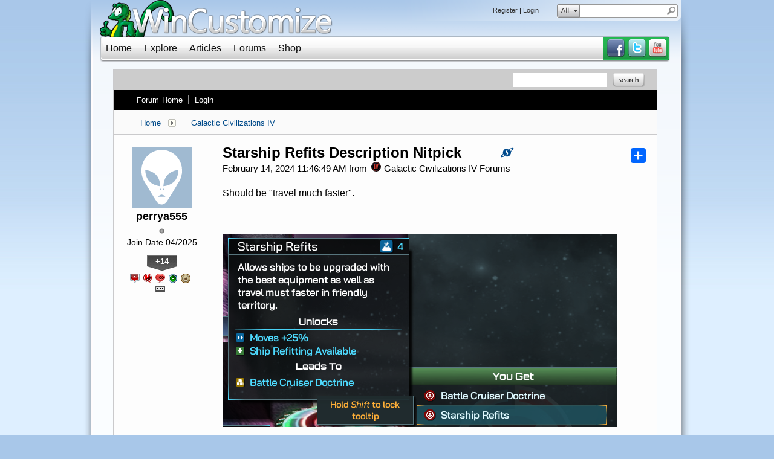

--- FILE ---
content_type: text/html; charset=utf-8
request_url: https://forums.wincustomize.com/526040/page/1/
body_size: 211450
content:


<!DOCTYPE html>
<html>
<head id="ctl00_ctl00_Head1"><meta charset="utf-8" /><title>
	Starship Refits Description Nitpick &raquo; Forum Post by perrya555
</title><meta name="keywords" content="perrya555,Galactic Civilizations IV,Should,&quot;travel,much,faster&quot;.,&amp;nbsp;,article,forum,post,forum post,blog,joeuser,skin,visual,style" /><meta name="description" content="Starship Refits Description Nitpick &amp;raquo; Forum Post by perrya555 &amp;raquo;  Should be &quot;travel much faster&quot;.  &amp;nbsp;    " /><meta id="ctl00_ctl00_metaImage" property="og:image" content="https://www.stardock.com/images/social/str_generic_socialpost.jpg" /><base id="ctl00_ctl00__Base1" href="https://forums.wincustomize.com/"></base><link href="/bundles/vendor/css?v=EkbcAGto1g_mxdJ-ZOTosWWoxxW8lWzRDPm4tYe0D3M1" rel="stylesheet"/>

	<link href="/bundles/themes/wincustomize/css?v=keFqu8vzV2XbVtZGGtQjOHApuniZmZ-m5G0NT4iRHXI1" rel="stylesheet"/>

	
<script src="/bundles/master/js?v=H6ES2qGINu-UYTpBxmEeciQJ1unXMJ3NEg2Gl_477YU1"></script>

        <script src="/Scripts/jquery.signalR-2.2.2.min.js"></script>
        <script src="/Scripts/jquery.countdown.min.js"></script>
        <script src="/sockets/hubs"></script>
	
	<link href="/Themes/Wincustomize/images/icon.png" rel="icon" type="image/png" />
	<script src="/bundles/themes/wincustomize/js?v=kciRDb8eRfQ1GDWE59hzXD2nC42E5Id6VtOEmsWeHCM1"></script>

	
	<script src="/bundles/pages/post/js?v=REJ46oxI-G8SHloEY7HhHClLXkO6OR1Ff92T9SxPDoM1"></script>

	<meta property="og:site_name" content="Galactic Civilizations IV Forums" />
<meta property="og:url" content="http://forums.galciv4.com/526040/page/1/" />
<meta property="fb:app_id" content="255328571219529" />
<meta property="og:type" content="article" />
<link rel="image_src" type="image/jpg" href="https://www.stardock.com/images/social/str_generic_socialpost.jpg" />
<meta name="twitter:domain" content="forums.galciv4.com">
<meta name="twitter:card" content="summary_large_image" />
            <meta name="twitter:site" content="@Stardock" />



	<!--[if lt IE 9]><script src="//html5shiv.googlecode.com/svn/trunk/html5.js"></script><![endif]-->
	<!--[if lte IE 7]><script src="js/oldbrowser/warning.js"></script><script>if(!getCookie('oldbrowsernotice') == '1'){window.onload=function(){e("js/oldbrowser/")}}</script><![endif]-->
	
		<!-- Global site tag (gtag.js) - Google Analytics -->
		<script async src="https://www.googletagmanager.com/gtag/js?id=UA-3744570-19"></script>
		<script>
			window.dataLayer = window.dataLayer || [];
			function gtag() { dataLayer.push(arguments); }
			gtag('js', new Date());

			gtag('config', 'UA-3744570-1');
			gtag('config', 'UA-3744570-26');
		</script>
	  
	<!-- Facebook Pixel Code -->
	<script>
	!function(f,b,e,v,n,t,s){if(f.fbq)return;n=f.fbq=function(){n.callMethod?
	n.callMethod.apply(n,arguments):n.queue.push(arguments)};if(!f._fbq)f._fbq=n;
	n.push=n;n.loaded=!0;n.version='2.0';n.queue=[];t=b.createElement(e);t.async=!0;
	t.src=v;s=b.getElementsByTagName(e)[0];s.parentNode.insertBefore(t,s)}(window,
	document,'script','https://connect.facebook.net/en_US/fbevents.js');
		fbq('init', '1995548234069087');
		fbq('track', 'PageView');
	</script>
	<noscript><img height="1" width="1" style="display:none"
	src="https://www.facebook.com/tr?id=1995548234069087&ev=PageView&noscript=1"/>
	</noscript>
	<!-- DO NOT MODIFY -->
	<!-- End Facebook Pixel Code -->
	
	<!-- X -->
<link rel="canonical" href="https://www.galciv4.com/article/526040/starship-refits-description-nitpick" /></head>
<body id="ctl00_ctl00__Body" data-site-account-type="1">
	
		<script>window.twttr = (function(d, s, id) {
		  var js, fjs = d.getElementsByTagName(s)[0],
			t = window.twttr || {};
		  if (d.getElementById(id)) return t;
		  js = d.createElement(s);
		  js.id = id;
		  js.src = "https://platform.twitter.com/widgets.js";
		  fjs.parentNode.insertBefore(js, fjs);
 
		  t._e = [];
		  t.ready = function(f) {
			t._e.push(f);
		  };
 
		  return t;
		}(document, "script", "twitter-wjs"));</script>
	
	
		<div id="fb-root"></div>
		<script>(function(d, s, id) {
		  var js, fjs = d.getElementsByTagName(s)[0];
		  if (d.getElementById(id)) return;
		  js = d.createElement(s); js.id = id;
		  js.src = "//connect.facebook.net/en_US/sdk.js#xfbml=1&version=v2.8";
		  fjs.parentNode.insertBefore(js, fjs);
		}(document, 'script', 'facebook-jssdk'));</script>
	
	<div id="popupparent"></div>
	<div id="popup">
		<div class="popupcontent">
			<div class="popupborder">
				<img id="popupclose" src="/images/Base/space.gif" alt="close" />
				<p id="popuptitle"></p>
				<p id="popupbody"></p>
			</div>
		</div>
	</div>

	<form method="post" id="aspnetForm">
<div class="aspNetHidden">
<input type="hidden" name="__EVENTTARGET" id="__EVENTTARGET" value="" />
<input type="hidden" name="__EVENTARGUMENT" id="__EVENTARGUMENT" value="" />
<input type="hidden" name="__VIEWSTATE" id="__VIEWSTATE" value="oP+bNaseX90VVu25RYO1r1dtWQ7UyEEUuNp/d10iwYEx8ZWX84mzdfkGI5LpKmtIX4KkQDR8SLFyoVp9Gtx/WJALoGrIXPz1/7OmjFPDwtZpBiajHOyqkKg+JIewCMh1ofRf+w+4ZhFz4aNXBvJUUU8QxGZro1UcDP6b9HK1PqJL/X6+H2S1FHlLrUdHmR8gHkaIFs1H9M6jYTEr9mk6TRuGMpLTlRZgAtkgpO7/w02L0umTFXvWE1wwbFTPMh1ej+p5TZkUy++DYG03TuSk/gKrZpm5x7rJ8mCjNFY+VDVcmxa9qxYS3bPciqMmKBXt1ADGlr9bYUKKa+3DPXklxtB+UWTTdPxbGzVEa0LclParytM1SX3nbjIVQ0rdKxVlcqdyt+7fW6Lom8vjA99Viiz/H/foJ0jGY+RF/jBWuYxzm9MZUB2HJ9trw9ZEu9kjgRIidJBAhQgup2GB0TNHa592jp+C2wRD/Pt5sf2TBixf1lyKonURvqfKZi6PqDG5apkRl8NBA7Nf59d4TGNaFhAxrDe6l5z2F54kriDs5oUUQMyi2I0BxRx6/2GdlmiMq1ZUxBQFtM3fyJgLRRexltPM7Tyv/fVYgizpfR0c2F4kZaiy138pTTqPBI4xlrAqdtqk/yAxLUgrhwzbbMY2BISdMmALrY+9BWAy23H8ME3bpSVjDsvp64WSBz6aW/4dPQLUXfE+tQew1rPDdlPoMYMN9CPrvCTc+cXsDhING/UGBKhBVUiNLrgPc5BuagxP9BPGI/JmXcCTeHHhKeq3ZbHeyo3gibV7hyWWZBnbinXythS8Kd+owSmJ6rAzenAg/EHxuwoPpi5edMDxo0OaRuP1M57VWlRMX5D7QPMpsO6wT5/M3cm0b8gHwvKcWZHFwnMAyjPYdMUExLCl4n3jOBLHFkizgUPZ0WvKlI4WLAGRu9sdFYgrq2DbPotQAxFIsLtb+D50qrLQDmW7xIMwmq6FBF9IYMW5enTDrkgXj/[base64]/VfHIFESYD4lCj9UmcIGOMAGC5U0iD99auY+k34kfYfBdqZmW4OkGgjPKNCh79ydOh2XyNVr/E1eKDqx/atffOzre015ykI2e1m4QtYYRQgvDLMUqBw45DRKaIR7AIy29yMCbeSKQDEp4hVMdE+meEtXWJXYSl8pKN6GWYkzxYyq02PFAF+4tzIUf2GNYEW693XK3QTJwoLuyjKGr/u6Qq/JWIahZQc4xASVn4TSPS/RNqPSslQ4PNN6Kohk9k/dQogGceAUsTY/+vC+jOKkFSV2FEbp5YqJe5pGs5cLxwHnq6zA0HkUdicboPzOzGwaiC6KS3ViAQRaCJrRl73D0TzjBzPzV3xxAkMuYFGKgienP/P4eF6Z1JRZNz4liJBkhMbgiZOuynNx9gd9PIBZz0b/YW7NA9BamgPVwp/tQLBbC6BYP5StUX6l1HtvigCbIr7Iy6G1x0mkZEoc/MjW+zg1dma0neh6ApHUCok0ifNbVKoAimafrBAOIQpWQ6MJloUmQHVs5saExKlAUlFuccYSOPbkF2cCrZlWhG5lSI3MQKN4Jszlcn4rz6IpBLEm4LuyaKoJf4hk4lWPgXtNhOD+yEDBawYhUyHl3znq+PgNLttSCgMwVIJrfKt+nH8/h4a04V6Ie/[base64]/OsZHLn4CNkgruY8fzC7pg3x1r5epvYb3imHKu7k+sNipDzhkqBK+qoyRsxhg+JiJStK6Vxx5C81ei3zOtSGgMYKsdKYZpnrA/4FAdFpQZ+ndzM7F6sfEyQX4l7puJKhAA7rHJ9lM3/DScbjt9MeexpDKUi7QnDf68a2RbcgFBQY3ow/J/2gV/mc3noLXVEVnVsuMhw2NwT1Jef7b6HOahnygTmbOMyfL8NWOpvgpsYkprVXbfvPl5ly7RsBzYg9hAMU6azsFHEjE6s5Ug1CzAajebaebMfUSpAcU21BcgmfcGWKvth8gyw5ghgeU4ZqHl3VjboXQ42Rn7xWRyS5OWUILsUUtavg8/41NgTxialAjB0wIdFR/YULzOQlgj/H02V4JJt+kEUj+4ACuG8vP4DihLzT1mezGbPlY4YCiSHbGOOKKnE/lR/zm3LIeXUSY2dEQY/ZrGqHnD+S+KCV/wwRrMFE3y251B02Ff3pEekReFyRq19gDlh4G6Z/JY+J6OGCRDrxtUm/vPNbTpUDVJDKepE3jFVsVfhzljWuTpsNkjJFgi2ulhbSpyQlZjMhi6i2nZBhF7JH+zsIApXTsEZL9yMjaq1BR0kBbhFFsuN+Gcrm5hL+2gpYOzjhnmDFFC8jIQvY0E879m/ILSCqcR5koWeqg3qbnPKTP8DQ9yroGPYiu5s80D943GNHcI1JcmA4PaHfcppnUD9e/QQkbm26XKpNJ2ClieGmg3a9nj+N9yHwA5df9AHrQrJG3aFqwp/Os3S/LYsxuT86yW5/ylsPxNMpbAqNYc7qjj14eeeAOpUOjHyKb6tBItdBupZAKStKIm8abpnMIzbnXQ+ihlbrTNiUN//mu4l10HJvXEnjJZ0cKfextj7hWR+abQKwL54e/zBQmW/IqEOTzu0iSGEq1LsM7DyxTt9Ob+OnpKxRMci2paRvdz58pLUCJffFS/800qZGVFMdpbEJwxNzK24G62QcKQfWzB9MWBZSWNxjGdJ/DRsMRxQBVF3Ogt0kP6ksrcNl8R21E7XRKfcV8gTd9/Eoqgc4EQknxRi2V+FVc0QVbi/LfsHIYMwPR5jO0ZMAVh//lJmjTG75H+mPClT5nAAeQTcbLaM5vw+X99qBtngvExv6LR+vXWJ6+jvh7g9pzdWsw0XUgVCUTM8/YuTLQ+xqfYgSUvge0f6K73UhyOF/qyc2nu/Xn4IwvwaFrSlXnFK4Q6pVMmAzTbOxiKRpxqP6guo9MXCSJlp5zhofoK4PEx6qkE1nbMkXydFOVslPbu/cHTv/U88wPKplGrNJnyqxXUFICIlv2HANW79DO06YByFleRpQhikGLNBdToNTax5s24wgecNuwnDWm1uIWTDhpwTCgZ4e6pp959elyo2fAwaOMKVNavSklWT8iFRj4UjmC3jEzGHMkHZdzxVoJZwgsVLIMXz3L7ODsHW1yM9olFVfkpwWVLiPQ1ADuq2X/a7EQTXgQOjhnXtHBIm7xhuqNYNv3WN5HifMgvm7V/MiQ6FHC7pMxRCArb6JpJ9stgz4tC5mT139qiVQUK3SROCa402+oqZcGFrtdD/Fa4No9dJ5eBImOKkVpPg1uTOhOsCgZTUB4Dya5NQ1J2EYqrXxBoBy8l09OF0weU8t7EPagLwl3ih9bAxSzfqFzEfDJ21IZYu4a2td5gy2rJZmZkS0HwpzSgc2UxvpNTAMmsoWsQvn72/l/3CMX0OCqaae7Ud71wUVCZOB7NtyuwTfjGveSn9uH0KVDJR2ARj6GMmvsx89QrSLWKW3ph+gwNFaUOV8LqhoSzZzN0mUj8hi+PB/qS8JL9FXpMQUkQsN54JOJ/0wg7rPyXl4TCK00MT+xjj1q2Z6qnpqHbqXkE89TB7tqMEQwf4kVVxqd0LGPhlYmDiXfZ1M72Iy1C4dOEFKrsyG5KZECLYxZGnos0svvg6vU07hK3t0dfTLpFIE8iOyjeRWDWhKS5COU9aG9f//s4KTG1CAwCp3gB3TEFa90GGT/kkw9bE0LvRD6wjzMy0Iuk53cx4W7Tcpt03u6/p3F5oMLGn09dJzNfwUoAO58ryaSrt5/51r7rOHbQPm7sx90bXRFPUKdOqX8nH+9MDCIEELwHzEIsJLoP2nrVN++KLI/78ajnSOenD9hqoTux4zPRLq2It/bv4bm9F3PyaWBWYp0d5r9FtgDLsoy7fQwJPtvivK3jeQSmPUE0C69r8WuA+P9IftlxwGNrCRXnxxqbDpYFjDz8KxYRU5ng2O7U5Az5MgMriFgASFdeRCAk7mBnm8aZv+qgetySmk9+kxtRRduY8YZP2s4amQqfyVaD3cJrVZADMhQ/N2E3CyGDufNNeDQ1D5eVVc0Uer0mpOiL/h/vgBL2Oem4VuBfcCJg0/AWoOd+Bp9trKnaHeumoyYJ4FZOwyFO9AwpAIaCqJcXGfdSdK1qxNZZ9LgG8Fb6HX8XKFDg378pePWpRH4vUH7YwJC8F9YjZ6aY2Gm9GBLdLhJHeeqYg3O0jCVA33hHZT9T/bUghbBQRsgt7bw5mjgQrQ+P3en+H6serJFWcNrHHHBqU4N7KYuasHKwLSkxiUSWpt2OmR+CagXSLUao2B/yaVSn/IYAqSNxYibOfpVJp+raXwmv9+E8sVohd44SCVuYRY47Igw+yoymeRNPLh5cHEKSLdL7UYwagyy5GGHbAjAs/RJF/JLCd+seVzFAcov6sO/DwfzlPuVeprHEkjt6iQBkspvCd59KSHVvxQaSIsnavKW3iJ5wlwZr8L7n7pSQT/SjtvHpWlHYZeCEyZ1izvFLM+RPaJAEVvrROSm1zzuOBGqeeernyg+aPhA2pb+ajT/yyLJZ0P66JpJXdJ9VmWZgK0hCjl7Mxzf54/Yd9KUNR3AOdy8lzUqrVWIHoNQuhVm/iBC4rI/bBWsuG5tIrO2jP7D/pECGqAGIocAHyqhnjNAJD0scYKy/k3bI6uZG8EvzhOehJRu9sws+8IADkPQGBA6VuXkaBIbmqeshxkm4YPhbXXdeMyIOWtf96jphsTmH3tXvNmAQrXi4vKMXBZpEicJnpt2nYzPWTueWN35riswuQR26uv5ZrHsDk0po8/3TUiereDnUHqehKFr7Y+8sV5giskcpnlWaIiIjj2kycFkVf/GF1EEPNIBCSV7FDogPs3pf7EZh9Fdu0jF4EQmZEwNcHPGBe75KdESCNJZGuLjCbSsu2Og6ICD6rPgvPtqrL+6jXMGrs7Z7fFfamWaHyxXIqUumw8yu5HPMa8VQAs38u8XpAlPPqcrndhWZwGNc6q1ZdvgFtdHHc26pReEswjNjPjRa9/AJgxy4FLu0LVzkZhM45vE4fR9xpD4X/[base64]/+BAPzZ9+3Ll640OPLK8xZJtnSXacssFlss74AG8oVjV/zXZCydS2I5GQOLqh9rjO6y4dNNv3LdOz2klaLDkoaxs3RGAM624XK43O7cjpjzxKvAlrBQoktv+u9H+CuM/2d+IjktHHAkybegTCA/zlpg8cQ3AqVGXwRfRiM/7wnuPKK+XjGd24lhsOqGdR4pn17jlXJGfYoQOweg+Nq9/Rl9OxTIXKNXlhXj2lAG6NcyvxOyJEiL9BDdTCll1Aw8VZCxArez02k+tHarPWiYtZA299n6Kvm2bhNfFshkiPlyhsabKCieQ3NWH4C0yWx54C/HIMkwi9VunaLf8ObS6Id+nbKprTz64/P8WT48NhSYg0ewO9LyesHr99GVq43fIuUilZwvttrUkvIIuJAkcqeXcWhvJrjOoXSCwDtyF757dFhwcKkliXvfxoIRf2dKDe6BnrA/2Niq83R5/iZokKstFLE8y4XSjciSigoVRoHnPmF57lrp80xp2Gptib53QoV3J6QT9rQZSw904qvkGJX224iAyNbM7PcYjqH0OAP7jXtrlH8OP5Enb9N0EtswqcDjGlmU1Uwtryfx/eefX2HE9YaqSJ1tLBNE5DYdLcZXOC08KCuZPnLgIg0Ec9LP/gZr8bpFUD07J4v6TfqUXmlg6E9ghGZpronnZMgoFXMZYbHIBy273aYoOuwXNcAm/puKYsEXAkdcBYIyNGjNmCd+/QBW4vTUIyM6a4UpqOTZRyTgv3+2GghY8OhMmqB+1KFhtEe8mr/mgGDiLwZDVVneui9qF3bKYzWN7N0yraId9wwp4endtkUwd2vIaA+9j6mW0NsKTOQMZJGZ0DGfg9eDTwjOywBUz/snp0QHrwDv+VXqjXsSDBPlqSlks+ThgZnPKjN739pMzzlgzuKbed/pAy+gcbefL+6oxPe0HrD/JSmZRDAuw4GYW7hBG5xu+czSbRziHOgpDyPM3xCjDz7JNtWGhDir5a3WhcZOjYUlZjoQsaURRKhGyu1IUP5ZjffOW0icOvW+A7Eq+eRs4sebIYlWwkiYxcNoRxPrEWcw4+9i7l6s72ZAXawXuLaV4kS92rt3TZeuKBooTb/dxkoL0WekvEIb2aFORrkhHvfjCjbwzB6sQWO5/Lvqc9d8LlQOGoYurVNVomPI9Sxjrvc1n9E9h+b1qN8C5Qbn+/ckEb9AF6aTfrKrXcd2Xx1F4F8IpHbLr6ilSqGyMfU9WMNI5dGTYHgXDjix6HcXd/blWc37N36EGwQePnKG7zr/BMopv97GviabEboaaFEl5lOszE7nOYhCiQ8Fl+6LtFWo9mjO6vgsc/31p+1tpXSteWX4jrsIJi8XIwRXE8Psazigd3YzRtkgHFdb87icB9GjtdHNXvrQZxH0HBtlSNWFvkd4IpSUpPaLn+G3IFOEKUiQYA9pRPjgTZJZJ85y/7w15ojicFYzaM3eW4Ecuext6cNWvI9PHnBsMJRZpMrk9+K2UDnh3v0I91poDW8Q2YpwvkITinsuSAPgfhsegLAgQNt9lvLFbQjlKzw6u/YZ4OMGuBwaP9jfKZKdDTQiYzZwU/sdi29FhALKDQNOOdsVU9L93DmwQPFrplk3Y+G0eNhgE8tUZLW+9OQGCPZwTFRffTwV8P3lpUhwB/2+JL40zr4bco5wczitFkRCMRgiHjymQO1O6FKaLagm9GJSztX+dYEjQ0iJ2FznRzi13m5DUsJUlwfXE6SKHLaA2W4FiPrsu/jU7zFyESyOVyJPjbLXX3pk0ogEFUJAiGYo83MRjpO23Vk+aP0qbcwHupTBtziLOTF0Q7GeacNp0tZngWOmS1g1STuOBFYV9GcEDDAxwfWmuQOp0Q8q5/B8rAqHj1axzulkhTU/X/ozL+7F8nMjmgguB+J4NwrIXRuv/9Xlk9EEbcRubtXBF3weFTwdoAWf2C8ij5ZkDlFOBWmSL3k4nanpR4YF2e5Fhod97AEE5rj449pWsIW8x7vMDmud2ODwDLhBNjHv4Qby3lxrOHjhy6Gv8/cQu3uhH+oB53AQnUP+BuqebpIoKWIrkrem18vOj7XC0Y4OriaNx2bqAgJ1y3yUTXYQSsUbqmQzxKAeOd25EBtHp0zmbiqpVYNjgCrN9gksgd7Mo/SesqrMQ57qqGl0Tj34N3mWoXbQdRvcASLmbETkbxmV17W8GQfHjiQT+D96MOoZbhnASwtF19Tmf4wmc2FTvxilobf1CI2gUJ9d15WD9HRjMPxa/8MaZmW6fwa24DwVG0Q4Du4oz3u1OUf2+84W1b7HJ3XBESyhcK290TKFmLg+kfDNmsYo1mFTohqrlrtjRosSoxD5/r/DOh1uekBaYOzLwfUDQPIz9rZUlIGj4gFSw7w8TCxdjfovP3yeRc1W97J9+E7aqNEjaKhMw8r6qy+cgeh9b4jchWF8zUIk9dWjPtYGqb4jXJ7lDQCNBJf+e3wZStEiuGmfHgCxcAN2nXeJzStPiLrrEo4+T3XD7fav0oFgU3tTBQQODyjwWX6DP8griSfl9GiJ/e1hThRZDnR12jW2trMNGZ077ujleEVu2VBmooUIe7xh+EeJqZ1iYZqhZC7rhbTwK2IpsGhH41cTcbJxVriuJYGo6koBICDTA44ZL37Dg+M9rK5OQfg652R6AFwQ0Q9NS9MYFt+ETk0YeH+fFD/g2ZONReb1KRuidJLszxQzP4MjT/mbc6CbZo72v4iKcC7UlA1qdErJWrzmChB5mpp5ofJEVPPCSB/hLL5zzOHKY06t3V/go96ati7Bap8cdlzXUhilhIfzgqXtWTK4ywxGrLzte6wUFdDZ/N40WEJbfSXvV7kNhoGOmCTQErUIz9QUgInBDLO9MrCQzCmX4gXUyv+8sUvusLTC/B0yrlgiR7BjvkfH4M06qZo9MbPc8/Qup7P9H17FAIBoSvFFnMA30WxuLfKyxsyTc3f+wzZOaPcbfHibK9xVz+luDKv3ymsdZa8RE4aJQ8JFPjmLf4L73dyeI15SbkTznyOWfH5hwMmD1jPyadacgBIYLsu0I0dSEWntt3KwqzDOF1pbMM6AOJQG9D9VAcvyyMD2EQAJpGDUCEU3TMrsX/ZIE4HbfFlpTKcYk8OrWAj9lbYRoOXzhFyk4YTKqUhs/Zg8GXeFGlurmJlsnPqWeRthDazuZzgu7LALi+KqkkbdvCWAakThdHw2uUOApOlTZjMvJEy5ROUhqFrWYlT05welY7vyrki1XSJd6RkZ0YW6OyvBmEk/97gRkzVz04GUezkCgLjhKwuzm0vSMmcnKzQzVcO9Yv46YMcGp9eIuxIAiqpMJc9u/BQJUZbfMjgjnhFgJ3t1FboaTM7wpnbpIw9dYMBw3rQhBks6ak06hawuDLoJznISYamyL2+LwkFtDtPa8UBO1FPuGry8QUyv2+vj6nMf4p/58iVU7V0itFLXhmIfIS7y3SSVUn5wxH/C/nmtQ1u7mpSAle7fXtJ9YS3sIVIZW2A8ugOgE1LyskooS49fr1sGgrPhkVvJX56A3xtqrR0YyH0Ks2gIgqNDjgb0tWANRoiB5Oqzl8xLTRUrCZjz29PIy4mA6cOR/VPPruFpid/ea5znT0SRRoIBDQksbRuAb2m9qiyZrGJMI2vWmpO4jgxu+6Jh3Rcz90ynet+XK/wD95NMvSnquKnDjlAwGxMrmBG1NGEmoQzKQm2i0NOa3PZ6eNqI34lnK+xx5m8DCuvLkYmTkzgvEyLGYrpqszduAJt9geqs6fhWB83boADUk5gc3upLzNhIfN/HKILDqSywSrUc4kf5EGJMAJU3P5X3gm461ciKL0/Zo4LFEBq3/SWM6LE1xWmgjxizgSVLzQpNM/[base64]/g3GJXBWQvB7zUXuh2KVT2iTOmbsLyFA4iqQgJL3pOoCeLxmZ6vIBGn7ofehj0J7MLxT4bkS0L9eTZSB60EvEWzSMBDaTcaUY/00HF8Ps/ibJ/7ZorURbX4F3aLqmKfaBbhM2MyJOc7zE0hqWQBgtZjLCvTlupNt4EILdqDcV8MQ8XX+1DfGOLHqesBn4eeXjcOnJwqWreDWCEuYj0iWu0OnPPjjf77iNePJXM6CxWF/4b69y7mRAsq4Wt5bU4IzKYbAcfNl24A+106cJMiYGOjmHykMr3J/WXwE5WUEUO8o1EkzKdifHVpSiYEkU5bKIPacXzoReVViYT2C2JIFnbLd2kQtluIhXF7cSZUVYjW1tEOMA5PmaFHh1QBuT64nMS9C77HYWINCh6EoYtcMurl1fw14prBnV4eJUejhi8/tGjuMvf8AEQF1BqlPw2d0q7tc52ZPRz88kOWuP01cufwbGDPaz25dr08kpwAbvzDaY1Sse+fI4OOsZl9HkCx/29K/bw4BbOg9xZkPzND7O9O/Mml8w3DtivIi/YQXE6CmoEIiYtg/9jAzgyJ7LVLpmDcfVozrrg1oQIGw+n/szY2Ewn1tYnCpEfDBWynh+HdnZCfhYgFiRPGxQqGLQ6hFQ6KywFQeV/bUwZ20MxxQPRJ5hnmwl+QbFFrpx4PBkoqR81Vp/CSlCmmdMGlxv9NvYL2EfHg2kEr9nv/oyPe7MVLYgJeRzk+bpVrta6gI5KF43bC3OxWB0BLDGTrXnXWmfv3+GsvSYbs9Y5r1rAwiw9S1fIsHmjvsnMyBY3P4gtNNeFeUAKOYaAJS3bWP4KYGAcbnKWmsMj+FG5eCG6/Vnf6W39qjmKipFd9foobmdFzaFv9pSCqmeOxqYb6TrjzG/QqYP6pCueGxTNrZB0iuv2biDvq4O2SCzpUuoTabC8TzeOozLIDIZh6HWWCzHlBe8clXcApU2UKUs2MyZrMA/iXvd+ZutdKieLewsNLF8nLKKnEfvwl7zPRWQ3e7af/Mbkys53nESU79xpDVxptrqcpPAWoLqQUueFyG1JyMq7WR/WQ1Pb79thzFvOtKIWfDF8l9N/[base64]/ARBCLAj2Iy6Y0oIcH9X5MIhOUmGlDNINuZooO9lRIwE782Y0UMWUmubdms+k74xDet+tPGTeBnwIppJXCcT/6xvZQRWxRa29Zr6BQIpJSZyrL0aErvDOgN4gtrIa5zJiPpQVkInuE4dym71sU1iAtzxS2liavy0v8dVZYm/goc+63PJJi5rD3m8Jkrc7xFKwY+ZRNWoHVMtXiIG40EQdGjaQYLatH+AELssBTibkaYm66redWuQgGbhlRZ+349nV4AP4IZeMWCgrSQhaX+DoHwMjayze0qur8EclLizHLUtYDAKBH0/fUsvie7v6062rwPp/rJLAfVNoJ4Htd1ns5kwWziYBAv9U8xtLQdRGo52Bbd+PNt7xPB1+psynY9scfHwMiWe4SJ0+GHOAXm9Oiddz5ZZZiH7x2yo4zAhsjhyKdbje1T3PWOtzr/euuMGA2/X/zPiJGhKuCHwFfalgQ4tsxuu0qcpSyAl7ChGGqxd+GO4t/8xK37U6Z0D30bso4lTu3t4LHokImspI7OhJHyekLJ2Sm7WoiT5mqYqmrdDv5MC5h6kGelvneBs4v5WhJdBWtfqP3ZLoyH9Zqs0dpF1kWOnS9/vsKSFQuKBTvtwohbqbjIh0EllYm41k5t6ROJihBivdZc6kcrmsKs0XGAOuRPr2+1Eyc3vrF8tttRIJ/ms9SNp3nzId02zzyFrah33Gus2A7/0Olj3ynHoueRxTy3VHGnAYTN9MzGCOSwgVWJ6blcRkKPMU/QRpyQi3+TcxjW/3Osy3tFQq26DkT/ywQ3QKB1751qqXEXpE60DWNRZ+EfIR/y9d9fi7saMOtt3wFBYaA3TYCgotiqZHuRWTKsUZAA8E6FAtLx3My74NYoHu1QFItA9+a7xYSO0VXde4UypSiGN6+ADcEo0eg/hvNwYubPcEGpiSCYpt9JuIYfLHizvo9w7BGHSP6mpNTiKbFgWX7pQm4pniGgH4YN4kkR64Fct+F9x8bv658dOuLBDlQBCinK/kC1YxDVlvd5WDD9PHxYlO9tqjV/Y+XEr52d0SXYCLrIJYwc4+zxPEiNlkRfLqRD/6RELw8TC0lHhN6XL/xsvaaieuIB1LW7ZVIeicg3utxHy1srS576HHG/KaQGLlcAi+/bjWKtMYK3SFeM8o8/ev9C3WpvCd3fOejF4UvRnAgDkvCyoYdJNAFxfQ+HbyIcPTdXrHEk42CR9O+jlS5vdWBKwiiAQREjjSol75aT+XWey/c9iruf2XMASh5MvEC6OapIh5KeJptpdbTCy3FSs6pf8esKNKVBXWS/s4EgfkvAGt30DQODXf3n+KCmN1mgni9yPC5ly0sfLmynv8N0amBB0WATx1d37uApHPkoXzLN+Q92QR3TwE+EbjEfD8ujhzApUEF70TPrCe6zYepsVQijrkD0hrLfO2ENH9AZ/CrzdpTVCZwGUb70ivxKAoFN3z0B/xqWE4EiKSbZkPVzGSsLsx/AV6QnIQgoInw/ZcmyjdfwzwS5iqLw8lH9sXnSYfs+Xi5Ia5KvBY9NzKlqR2yi0bardNMzhPKJbfYYb186HUEFUpjMGcfg67kahe7+JFO0qzZra0UgXSEYKrkWjyTDsp8PikDl35GbfPaTbpgeIqp4sNMx55F84vYbnMAX5rreT8/WiYPduwSPaCrmEKHZ0orhh6JFRHLV3EvOWw8VSt5HWfrj6nRRmRhBbyHRe4eiMBRtEI1/ZNUDSg5nVj6TuowGG+0s4CG3oXvt5O4aqaRf2Ft8Ov3q9y5z52TxTJM27pT0q8typj2Q5WntbZiWDTtL7TPZl3yYqeaVnXzfWIC9eXCA33J5UC6vzqm0Vt0jumXJOWBlX0vm/[base64]/chgeLXbJM086uool/MXdjIpbsU/VB89gaoBeUJpSWirWtBrzsjyU05VO1/wGvwCT+9ZKyRAyAeK9un2OJjZUzKBqxXcdfH/G0VgclnD3kjxrIXO1PjUSJ/4IvaFoTytBpJFhYskRLeJtUjcOokk9FXfvKEXfno3k/[base64]/1JS+IIcSINpp1qdTlOBFN0T9MFnm/szHzG/4lX2D+asvg8P6s6vJvmqMKBnQfkuVc1czTv8OsfTf+8mEXySUpwGG1qW5cEA6Oa4wsyeuxLWkYThyjbeLeuoa6ecJEYJMPeiLmp+myygsEZe/eym/qofMzZTF9e3B3NjVZhsTIe7oWtBf4+a1KhlnvsTz8Hyr8/g/EVEQQc/uhvhHHWdEUjW1NN5P47nzG/EquEdqET7eHHs8Qc2hsrPA9Mm0Eau+CRRRpB6I4uOfeWMh7BKdV25oCvUf1DDylHxptp7GXI3GTf55+397gPB6Zb9JMFzgiZoBXAYieTmkbKtFglkojGZC55sOTw/wns/kc860fe04gHmWbkY4QhtSIXFpy5xHqdgjmQ5oJv+vDcYbFhYMcD+/7WGT37f4N+BDqsF3L42bFQ+d4hAaVwkk1MSVfzAh1w48rtaXuQ1zOf8qczZyepaK8koSunOeuTk4FJ0bhN7iBnZov+07v38j4Q/7NVlt5IX5Bzx/kt56X8k6XZhmo3aB8U4xbSYHSA9qhWmG4I3c87/3ul3G/CxKqmhd9bq393gh5biP7FLUQgVdM6nnmafqmt2tE0Q4uFag3QiZ0sfe+z3ZoE8U0xCsUxyxbrKcKs8191qKkFa/h2ZBqw+GFSX29AKbSKov0mRFOl/eHBbiaxJV5LmGnyAhN58RJgL8N9wg+2oGL1GKCEc7zUr/Zo+VCDdHqypNtzszTzpaWU3t6lqzOStpeD45m0e+grEJzQJ7O9Z+r+kv9yn9eyqOGuqZQqFuaMkYGjsHTKSlIGjFsv6lBLpN2yimB+PRgWX6e2FzuLlE1sXr4pRmvaxh85WUT7vQBxHW7b4QVuIx2dcp8tDfdE4XJYsQbOXugRYdHgILKpZrB+Pezm9eY1m/dSJ6IVHvEWf6GlHSwK9ifvc8NF/XEPdVS7hOW2ML1pwOPY7bUrufubWRg0gOSlqLtaJspjf39Ma93M9lWxvgQ7VMBRY4bYGusHxVEzTCVN0W6H7zqsPCDKsnBwyOIiH4QmXao7HX6T0feoOX/iIZSGVLHrSK5f+asrdHylhAeAJT9B2N4gtIUfB8UWnkIhw3A5eSUtiDvNmot9HE6pnDvWfFHoaKFBWNr0rrs3BQqfGYY6acF/NhMTzg1y8mAR5lenOTdq1yPBEi6AR7Q3b8OhILrQf6ME/n/sjGDDlunim8iTCh/QqLVRC/iDmqzlmJyOOY+jFql3y8UdQ59TBmn498vPmbMjGbhWlCnJvZAxis9u6xrE+MbHTMXgb7+FTboYCc8/j28EDk2XdKCmAhSqsXokKgelnEPOXx8I3IcsDfLWSnYG7/[base64]/tcrW7a52aLVq4n2vWDus7z7ya5ZS6gAdIny2bOCfZvd6leSmhyMwADiwyCkS/DY4UbJHoBd4MbZxs2t2lbwD4Xgll2ChNumlCNF6YERkiMtj1c2OiUrwTf2xSpYxfhHU6ljDdqUtyUGZqgVpxoaiZHq55deTUt6YTgl/v/+KYwet5MYH6kc31b7bopw4KEn6Mlc8roEZugwMQIZpe7NpcPkP/zmNEFYngO+Y/9lDOZfnwMU5/[base64]/Fza/mccABJTKF5KDDa0NVrj3e5XQNPjdgqaHa+9x01aVVaJzMqE9oU0TeiwhM2PzAyBggHoIIoCrUvFx+5ZvskTxxyrdIRlPSv3cWsjwb8I7K76mPXs1vCnzaj8GDGQZ2T20PkEpQpgUkRYlKsAu5g6qQ1BCdV/llNXdLVnn+AKsG+91cLkynRFUT0KdU8fvAPbVf2k/4szUhtrOgdHm87cFVQlhtgR9BSpI+CLA0WGYkBRyPXcWXVo+MEBacEd1JmaIaBhMc9Rs/UxncTb0w5i2ImiMWT5IwbXPfA8AB3pfPDM+g53mpsczO0F2rkm6MVV1TUOE8uTY6irgcALqB5Uj0ykenmbudkDVBwR8/YdK7gKLBoMepZwffX/Jf9lLD+pWabVewERYTfj9bWVJA8cb/pgagjJ9U5fdh7ouEAxICXlFULAMAt9T3PL+4lv0Ap4rDuCj4Ej/i68Px34RoG3GrlKNlv3+vqxJXm0lvyen31u26PEQfXpygkT8pCtIlKV/4SRg5GnxVHA8c5qxvJLpStBAHVQGBxS3rgIVPsKGipSxwifd+P5lVCBSLto2wops97IDgQgkKcykQy3u4uD1o3kHivy6zEwDz8gmM+KK4Ar15yQlXL44ZwL0rx5tvmEFjORj42VSH4p6Irz1iN8dXCBFzdS87HQ+6dJDpoQ1+ThH/TBP3+cn6LMY4w89yrY/C9ikwVdN7qf71iABYmIB7S+L6N3pnXNfm9r1E/DkV1e0KbceUomrMmmdTo3F4Bft2IaM7mePDnc/VfzqSwyRnM7WRaRfdzRumZRd8UPuabH2seRlS6mGrQTvPLBbhxnHHBS/[base64]/UspCJOrPCyWQ17fyl4TVnpEXp39IkU3TgrtojZnNea0py+hLtWf75/bqUKcWGg8/aRUdbjF8snWLbXvKvimFHvo6k/bpiH8O2B7sYI7h10uIjWW44aHXm2v62wU14Qj06w/VNycB8OY/7lIu4gqL2BKybk3lyRSQ0bP28NK/q7Hm/caXYiOZkS5y2aI+7zdnB7qr7lA5AEDVQCMEixQGaWI3fBwfTJbnuHq/mP8jPfDZ+5bs6CaTxI44/OnDkqsqLKTm5wMZzZfck57asLYsdghjttiV0O8y2bMBWc8OBd+Q/Oaw8uvmNqQ6jxT6onrX/MUoeHUFEw4MHbDlONUJKfTvZsHgeBGX2ZRe5pBcHke2QLZZbHaWB7O1WRNKKSPb3eZiA69/uik1IWpNH9HoM9u9CD5DwxZXUqpdFWXRAOaHw3/qEIyui1YJ+A6rE2Re399obcFJJpTkLY61YJjF7C364KgWtvJ7tdKQjugeM75SAfu93VAyDVVv9BselX+LCDSUa0iDwhSEbssBcb4zOTnDAL0UZ6CykSaCypPtvWaawsU8JAHY4GNltpD+RHfIfjcPJuyzzfLX90Vyp+siZYmk/EkSiFrLegwzjzbW2G14NX4yEWS+PsiW4mkB4lmimFM3vJWj7hX4BFynE8V2woWhgbXQuS1ZXNId4SVciM/WHZL1DDn1mkbStBxL43JHAytdH4poHb/seCZagyQcjwnkFKeigmFhYAXn72jiX4+sPEzJ86XAyqpArAz/o/A/2giroVI4SfLkMOFHllrqrek99nq0Y0Y/1xmVUL4h/bYsU1TiU7tCdhkdkY5BT1YPZ3hb4MJVXjZdqAPLshQce3AYz5rf9meLqwxHHJ3ugxWlOAHeVX2ExztgzTR+SrcL7I045fQYYxClWE5CgE48WF4wgZQg0326YoWo4qXcaH9fO8vYbFnF2NYxskqGZV66ao0jBtGcYbop8AMPozmzoaRcdnDYVgKwNyk9dgiJrV/TBECdnkAfAqdFTImF4V4j/XUF4QAmICR4Lp78fvviK9mEK7r50JZuaBpQfQA6VENp6C0dMNPJDRCu2TaxjT6q4kYwD5nSpggOv8LEeSyXp/6rFwlikHnAUIc7ravNBwZ8He8UXWhRYmTUq/Ke0eq3gO4IRe/[base64]//nVDPj3virevCF4H2XL6PbQmSLk/wkIQSGdC0MpGok/87CJ03BtNsVjLtdzRtVseZfb1ZdDuONLMi9iCeXQ+Q8vQ8fOK1MjqPzhd3Rv3tGYXSr6UxZFNZv1WOgjMcH5zFzx+Yuw9H3rlFgJgXQR71pCe6i4bE5uicYBButWd7fvxeG7XHmfhHJ+Re0B0lpuVSqLNwxFZfBl/kjawIdGU9Kf0YS1ohveQqM5kACXrCQEcb3rxB1o/rxYyF2pJ6eSzhJd2IEjM3F+yUJiaYIC8hcMZlHRRfembayLEio3UFW3bgUUxwMd8Rbygh1JlBwpKcVZOFj62IVHdelRxWQF2Sjnb6sXKUdmOcux4cF0NcRwNHJXnX7Cg2cjIuW3U5+bLRH7h1M6txlef8oublxGLPSqiNkYy5rK0PX8/4885D2li91rP2NKEKSa4bF0zUW+46hmrC2spMBhvidruNv5Ncme+xzNOaR2sbVKiRCheRz9ugp/qXsjekWLfvlmhOpwRRKCNhIKqYhWYcBiihWiYxxDbSRAKgTdMBgO6yBTnWp9F8b5JXCuNbopLRbQImryicfNVWB2OWic8PrVTvapju7u+EAy35huZfGGBznnF2UOjq5kyJbBRMCDWYm+kXuKpbg1H5KDG3tBU0EN5NoQZ00+Xvvm8R3DjwCby4b/A4HOcaZk0WVhApwzic4vzNwnko2jmNBp1nE1xo6kB+ZK6uBHmxtqkbJ39FqpFy1piAhYBjrzJ9p0EQ+kJ0Aj+XMKZ8gFyLdzQrhjn2sJr62rDEJXeWsIGDGINFq15timvNVia0BKwCfQIIaHHG3ZoJXqRnAVw1YWVQAT/WUr3Ou4634NKBHBWtBC+6rhEQR/CjyKQ55TFNm8b5wUx9dUrfvu8JCsO6Oq07FKRqFgSkV1xKYG0K1IRq28FDfSVSoiWpGgGIcNrsHkM+A2UGrdoWnvjvyw7gatvi3ynhEn/cwr2UK31kvesU+zRLmMnoN8jhAdeIH7p3cwAYspnNQ0MzAfyg3Uf8w77/o1IdwbdvHvxeIQMcCVooOGFOrTWsmCzpEK63xfO43MH4MSSjaTJphyJeTNAOU0//XZXRVJZwwecKrRFXp7lFfWuYw9hQpxEXwpkwn0lpNFHSrFd/0RAGh4TLzSGIt0KCVWD/nio8k4rFCy/CIFAPjKswOum2tiRjw0WKls+5DPKyflb4ypvRr4rafdinhI6PIuImFuiUliqs+IifPKC6oFsOlGgR+waJy3b93mku1qNjypOIdCxgUmhJQlLvjD72dfpb6brEA70rHIxmAw53cZmlCUlkAZbkdEw3qwzxhYvyGzoBtJzGu5hI8H+z15vaJ/10i0gCa/+L7UdEDgnJ9nqfY31/ICse1o+JObmEDA+ZN4z+z9ZfFoO9y+Hv9YTrZJbfZImVw+VzFs47cOABf9UTmvc6ZIAISYw7eNJNTPIVwc5pPXsz+lKj95n3g1Qq4tYZJW3kI8TmoigBTeHFtKOd4E0lfw/0X86Hubc0trIhfP5QP3SaB3FE4dy9wICvXUmOJiD+eWDx1AzNCY7q1h5kPUmIxxLPsrdVmyAJJ8GjI06haq671WgSK2l864Oc5oiB+5yoUIwNHxsYIxQ3Gi/RTY4+kGTlLIH7x3Gfop8iWcpW7ZQa2e8MZlHMFEBp4bWr9u7OMeSbf0+AmklkDwnvk1nm3SLYgKrljZTrby++BbDoZDs+iNQdIooV8xWg4KfqvmkKUcFC9G4hihPt/feSJpvqEmuhVJMqVwvRIlsDSWNRKAHi8O2STupRFjENmioAlVdLmxh+mYd726b8CPX9LS2NrDq9okGXUrkxTeGcie76HaGhTrXqKedDq9gLVqVJwkAXadukSTcd55U+C/NUTGIiRqQv+KDc7rtf1hrDLZJFB60eMYlt+dmA2TV4U1CwLHrsLF3tuVtPBXIiLnliTyGSklU1xvPlDS7+gjf1+98WO5zwiiDvQLS+gTq4IJ0y5i6EyuwtWPfqISuFQfovMDWBxZKDeYEikZuaeLWjLPr2neWQGt6PD+H2g/G2XxMhfT7wwKjYKcpoCdeo5IxGuIlspxn6xl09WqNmxHVDO/Ary7+FldMGbOrJGo7CMYQhYRaONgqLdJ+eZ5TGi9knR1qPj3Oajn5IkLPMjTTRFFl8+S0bQweehWaLnGoGrN+cQ8ndh2lWg5dbJgLBPtlsR+gJ5qOLbpHsC7DB39Q0Ca5nhD8sAxxzHYeXQytBh6RSuR4wXh/EtDM3s8LU6T5Tea6AcQrExxMCQSlImVgokiHaLM+jiX6LwvjD4CcXj7wLyLkQQVt/q5vwYc+L93INzY18tf9J3/3Vr4Wumwnr/0JeaZOZiubgM/lzJZ8r/jT7IOY0LJL10tvRp+fYD12Zii6RY9vP8Cc8eO2jzQE/KA2xvSxx2IJzLY7u6Muuyl9bBhmWayiYKPJP6Yq28rz+sLUkhwQ0R5HFddHeJy23lo6G6jWysjDV39FLJvxmanqcTOl1L2AHcmglC7f7Ugxl4aUKyU0eEMdFII/kkFB4/YHIwpzUGz/x/TA4yYxMeEbeNvFXzuYOElzZQWb8yKSBnVZk/ncUIbrwTLQtljBWcZqT+OxaY10n8+Bj+TdqiiIZL9OTjtV2A6qIHR4JZ/5Q1yIV8NODxSbUEjAk19ZLLni6i7ksjHf6Q+RQHkUdHaMtMO32LUJERvjGkf+CRiX8auGghKdr/ZpC1OGB/CbtB9LEdOJAp+IC132gsfXqRj5uitLuolCI3FbPTZz8Fvwub8rM/futuV29mI5YtOzWGbyH51IYilG/+ZOrCZ5bHcIBzxUmhtgw5hRMFv03jBdABqFG07w4kv4wDZjH3zQJCO2ICd/WIFK4W8ntB2p/XKgokO9CLZQKnpxTI74DFBbm42zl+dig0WruKyw6Uz/QwMjjo4aqx1DQb8WBSmB0WXjvjPtBuUaGPjtEaiOClZVb1bjcF1j0+X0wpw0hXTV+LJy4DT3f7P6/b1EMJ7ZnWH6kXKQBBKP5rzvFvoK/5wi3Y17qU4hIr7WdNZyFnU3UW8rVbbuF0QbMyZ2A2FhSL3SapA3GdDrP5QTMkQU9JFwCE87LfcY5RIfwmGAl6n2VvHaSqnRNSM9fAlhka75jHV7cPCJZNM2DNLU9hZs73wRNUAfPL09xLsyvD+g3YliWgUi/WP/70LpT9yMy0iRy9JWKE8oqLPoax0icce7FQ64zylaukAOkwiOK43pea95pV5m/29mzyuzfJpRTB/YEwIAfe6jDEltw+SvTByXGTUnJBItKx10C4zAefjG4uw+MCY/kzQwqpjlQPYJg2k3XWbN2Ndcu/HjudQfzIzMN2x4Jl5+O5lQ63LzSPFQVMfd9TvCMLapi/NarCLPpNkN/ThDGXBLfRJebnLE6eX0hXaGfiMeD26GlvOBt8I37rIEJzaZPgSTx1E7wz9VEyeJ8CYp1Luq55NUnSCLXCmgY877lOP2t03CZK6m+t94aJ2+MgwUBbuwEjVs2gmLmKK9/idUTdvZqo9W4wUDBIYn+R+0rd7yuDKSdcRbkiB6f4No/KL8cKi9yWBmBPO30YN86PMHQhcBaFfb/hR9GJw5frjk/ZA+Zay6PszGW0OZ0YxAxrgehn5GNt2uOm02WxEjaNfSvSFwCruo9n4h80Et51pxIIxfepxBjszSgz4+LXOJ89uQ1yw/nY6/tGI/pnC1KsmXviA/Twd1C0SR7ZtS+pQtY8h3WPH8LA7mIb+nMziHHT/asKCaBYgc/F1I3QBPIX7pAUtRMAYiui5uxUZJgG2ehaurA5VCHlsfvUrxSXJtazjH3vp+R1AJwTZI6Cr5vJBUaeASrAtauLoD97leoGNh7XSJznUZigKCO1bSMZEvpMuZIp/63zuGv9qe6WhYlrirVeLldxtfJiBaB3kIYzT+9DJPyJeIs9a99iQznLVbKyACYo6vjuNhgNPubzqf7pbstOzpOd5ItKwiAkUi4wW7hFMqlQZBVjZ9HyLJNR+LfjC6jXUnDoI/UO2R+6fEqqfKuhbaRD+lUiIXkCuLuQmCSC+f2kcY6TFsvRac1Wf9yuhP/mnsdapEF+Iv9bIfj8U3WihNHKzdqpQJlpQT+jyqtlXn1VLZ5qmuXB0mD/[base64]/l6Z9kQHW2dBZsGrlQHpjq/CSe2z5pSoijuNgfHeFIrdV0YoCWHVMwc/c2UptwG936450ChBUu7Ph4aVPluVxGX0kA9G4zVWuMbjxEoCFgaXb5Osme5QkK7NfkOPgconYw60fm5BQ0JP2gRbzRZEv4b3NgObPMmMZH9qFaxLCZapm5VbmiJGboXgutR457JeWHvOD7vaLCnaXyH0jyifjj5YRUrsiIVvceS/ml+4ERFqxwYUyj4PHwtOj+2UDQHebIeL7ZCriyEbyLn2iDkiGcOJPEY6v5pe2zq2K6BN0SiTiIUA+IND0GQTpQtQlZ9GJPc6LQ6MPSqBrva8IuU35jyEmiCHtszfrQYc0lSAbm9aXfb0imZqwZ4nKz0L8yNuLkS1BoYoUVGGUrA5IE3QCuyOoJ8fnAUIN/Cw29h2Q+fThNFXskofT2tv9JcI558Q4X0b5ma+uRkxHmANT3Zgsmkpl+liERootJmGKoar71SBetBCIP1LR7gGNzjXXjc0/+XNq/h+VzCQi8GsiDSNp2zW4a8F5O2p6gUsYzEbr/[base64]/ZHI5tn0NSgQNy+nMYSk5MhMQRqcJkR6EuaYswBtZ9Q1ORZTSYuPTlqMiN7jlmJWv0HvWtS7pUgQKHGdFHNh/B0Y+BsCNUc4bDgr5Rs14m40zIvQ1w02jucj1mzbyvy0rM9qPV/lsxNFrQEnEIz8+y74WfaE4KpjIBE3LBNk365e9noSIffRuK6TqM/7L6ZpqEnWREBa4eUPHQlmchiV73r853Q+k93TdR7o5Q5ssLBtaLXm2gYWr9VTAXwBupD6iMOGBB0ftQnyWaiNox0JblOMDZb1KWoSiYjzsY8JRHXOWP8d6alcX4lZk93mKfezUCiVCWP58jwPwf1CVHQbe8hLKJho/8rdKkDckw7PvmR1Udi1P/rN2ejTo2zkvis64BRbQQ/Yv6Fyzb192TWAMIvYn3ofDdB0nfybRqywvNBigl2z1cNxoU5moWN3zkD2QEqp+tMGDlXSNjiD+Pp8Jszhio93Lm+hnYeaocR3Uggem7cs8fStsQB5hiz+uW/OIBFZl4UUg026BTXPCzMIIg7TPSsFWQBIQOQd6Oe9AXxB5IJwtFUsF02mCAnSPLvlmEw//LlS5mSA/8qZUTQ9ZSeZh5w3Se1yjC9tQPTDKPQKCqPTwvuwUC3SB2FeOZH/55RFdwrLm40J0WOyiJxx9WSJ56TJRMwqXqT1krxW9pJsr9P66xxWxSEHZyHvyG3z7pYG5hYxz4mzt77dgZUzoJ1cl/QfDzN7q+FyWb1Z0X3liTLxPjsgIGFINJr+K0Wca7tPXj1vp4j/UfMXHbOK19bqbUDJrxMaotsVbnq3l9N1Ur2J6OKPJHZ/NO18L3j5WtKETlm1oOzUgZurEmGY4XdqUuqwM3KLiMmkbK7ZZwDqlkIYv7tpyDtliIH96XT56TBRiXfBE3YgzDCwuU9/V0NB/TDLfiwJ+T356yH0EGSQ0sxRsNyNwzALQ5EONzrMiILfumOIvBZCs9YCdsirqAxc/ON1M2Wpkh3xkw+MJ15zpATXe/v7hVCyOrggcy8ulGtlTzaQP5eehZa8kL3hTWM32Fkbvpa/7UNzfYJvN13XbPDNMEO6YM0XiL3NctinW6pXHakncu855hK3sA/cXpm9ddHw6v2/28i3JKxLqTBBhLGyZUehQ16sLPDeMo3CuuMxyNr3CEVZCWej4xdz1VJtSNYvLo1KLTHoTJLNCvh0oxME/bTXxi/FNk3Uo29zAz7PWZW3RsAp+5VV6YVt9ypYEO2L57fS1gFP8YbSR+oE7p2j5+F378vAXJqy6k2dsgfAdKd0UcBvMkoVj1RV/ta4KTL7fhq6DacFrLfujeePx3aCnQAFsPJOrT/[base64]/fxqyErydKyqChySORKMfvnlE2NdZAtFimuL2BKm7aS8w+1GfEBPIog/KT6N/Vp1bFj1e6NaH660PcW/R9E23e1pgYFte+FxTUBMeb5wWCUoLLO+x2bQLI/lnpTdF9TzlkIpCFFBZUD0rBGgu+U2G5kg7HZ+PLo0qy/FrKaZprrX9sZSF+SawduFUy/2WSfYg09TgtFLmBkca0mviURE6UEq8/x2P8SBbkRZdYYeFLlDvbgMBCV31TtTLc4A3/4lXLGL7vYdA5dKbbU+SOxTAL4VO/A3hn9r6mm7Mqi7JGSR/JX7QeFxO7UDAw5IthtBr2VBalqVW0XSifRux/6qwMm2xjNVBLHdqWYZTbDVCM1/e0MuRaCPq8KW88reyIK0Hld/M4ZrD3OcnhujZIy9V3oLLwN0WzbCYHNX8KBV+htAJeoB7T2uiyqgf9ZSPHBWAVlm4wSiPfPrJ1sAGabsbZNwjzRARuWstyRdd6cu344bdZTwHO7VHnJNLDLaBrbWnZmGXseZ4zN/HAsgTRVFcsmeiaWFbXvwXOLwWT19lA0uPFQiu3gRHEHZXCQLfvMp5panAubBzTXl9TFvFHeOblA4vGMTLZZPbiQP7sGp57bnll9J6pD4eaqYgAlsGcI0ixgEz8Fnvsi0/biZqCU4YsyicMMwHfISAR1wBHCxPoXmIt1xn2V0JfcG2Oz5omqQZlmwfbkVPGO95+MiJDuKogYqllpUBhXqPp3Of5fV2N1/Jw9GPhX5pCn7c4DVbuaM+DRUDKwyZp/YEJtXPWiv9BqzVExyw5NhxKUT0uqt203HvwVNRPoF9v4jL+pXvcJFAC1dyFp/pdD2ZuX87xBo6/2k/e8sXd4cM3lTezsgJD5oUvK4WOGgE/dt7/FzvWFLDoG77Qi5b7dbPG49COv7+vkRVaRMes6z6DTfcv1rHb/GLJ0mnxvRwFzIgC+prkbxfmwQR7vFA+49+XPddOtM6sjse0s7z8G2WR3VvJ+Nftd+QfOzwWQpG1BHJ0UvzKqPBOZ3nqUfBf7zCtnC1N3dFOLZAon2bn7ZfSHW0p91MOT97JRRMu8Iqunz+jPIMrWLndXGAFKR5uCrAdp7RI5WGs5GqD/RZkpkYetN6lj9sQNaqoMVE4Sntm0S2PIHt3a5e2sMuNnYc01thoXJm6hD5H1IOxSaf0mDLNvLxPR6luKlrM/ZH0lq56trp5td0Wu3EdP6Ja8gXFXMrYU+4ecIsACMTjlWRG4xuwEGsIjEh8akCda/JtTMT6hCRcrM/WIlo+O9+smJraqN7wQQL74/uQZ2SpSZW6Nui2xV7teX4VrL5N/2fBtdHujL+/VXOuUzKGNWjWbBcbl8vGvR9QKEs1jUWhUEwqKQe57z7i5FdwagasE6bUSNffvBZMI5ssGx82MKv4Fazr6Ei463UVNt20WeWeNblWk3U1sZg26+//lXfaNwPOXAuIj5xN+Q9kl+KEvDWcKCFTPjxFg42ZEhmultGUsw3GLzYDhuTzOOxxOnXTV2zFmx9z0/Se43Ojt7KCCMFKup6cXTx0Cbn9H/+9YV7KQhp69iirGFyy/cpiS1422OjB5Q3973VQ39MYSmtKNA3gmbFYSnagzgLILxnzrzlyiMnFZ+n36O1GnH+j88xyAy+ijZbSRcH6wFYI6NTXoW4ic8iK/0N5KRWv2JMaO3UySu43Jo2HxwwvWXxcgsUdNNlANZUZ+FapqHeGGc/Ckb11pRD3LmPsjEmt35Vbus6Y36HWI9rkOSpj7UY+CjfDms+M6bXSGVxAbhdKVVlpBgQJwIwR82c3W3fxOL/vH4dqW1pVNeCWYnT8Zyst/602rNJ+UZ6YTfxSAX1xIQK+yWLTkdk+QEiiX/UkXKZSwVfgm9UOejerouBwlb6mClwm1KydYDJcAxgTDHQ7QoxX+wPDEalK2rDeSea/IP3hO+CWAljpbDu5V1IhfxHKFscjeicIXse6y+hyI8s2ZnxRYsIX5rFkswYmjkQ8ZlwXU+xuh6QxKfe0stJ6CracC7HI9PQgzm3ZW1a88Ilrlq0t63HaCFVKG9OexstRC2bal01fORC/7TeGJRURg1OXc6DUBSh00wA7afQ9jZtEzYEAFOO/KwXGzWtS9ieQPmGu8GIY+9QOSKqgWin46rZD6oKP8TjtKNfZ9dMNw4yvurD1Mh0vTLOEybIMoJjPI8+sWmPPp18rnCturVRFQJC06kkRmXjOt+E46X9qcNQ+rT8V+dTvIYbxvq+B860EEP/3dum41dn9b6egIayZ/DU22nDXaTEz+pUcum6nFAYl+TX2ksvqFge4vDKCuNttLLjJ2y9XlQtX4bkih9MKiZCrG5BSiE/V29q24IJAMXThP+bTagKJ7xvXaPU6FjL2WqlN+TL30DWO4QDwaYa4nQmpN3uCIx5cT+X85sQkcQAfLmdSQ+edR752O5sTFHjiXUJsZZ6GbLhNF9YscPXhPW/OgFQ+kbrjLbilXFHroJf0nOBz9XH7L3SknEKSNJjPRlmI2VoZl58VNNZyuQVrA4jCRrVUcjg1g/K1sqpxR9HtJrECHlORS19vu59TEHBDoSayoB6dRwLbsezuw3GLzVqZ9NUf4VMFeVpRpTNi/lyhL7ELFtMWgTeKftPDeQXi/Cvuviu2Hbe6Aqux7rE3BswkhDUprEEQGM0DqwTS5BVM/uaNNm4w1ffzzwce8BT1Y7B/JRdESaA0yoRaAPHRmNi78foMnF7Of928ok1imSd6F8rVQU2PI4emOb4XawlqILksa3v//4WUTi18Fy0lD3pqU7fV2RQsfJauT+SqtKIOqqTl65Tz1uR6BgXqtcGzCBdT2lLO2/v6XEwGbpD8h7akyzsosAlLLoXLfJjpC+hFubDACWNuTbWJkmBLDnl28aSNbdYGEob6NCsIxmT+o9gpBHDh9Y6f6a68kTADMNbO5mKmlE/eLU4hG1CByKklW2DHIUsqVT6VrWObf+BoVtJ+0RGXONngsZkJBs0CO3wYB5NO+1Ths/kDzSaX0j0tqQcND644iJ80o3JJscmgcndif5J3gpUwOe3i9IeCFcnzTVBxRVphKDzamEgaRylnr15tsxAJ6c22rpzjJ0cDnnxnoOO4swla8NG7hM+gw3CvBmk/haQRQio/y6Z/EDI/w5AhWguFvFyjh2tDInrz5B+NxVU3gtP+NE2z1OH+ntC+SccAMMJOlLnqFCX5fTipOEPeIQJBFnhqlSLxfaQBfzcl9UiF4IaQLjzZl0st3Wreh7XIeqb5MaiYqlomHwAijpazD5eRHb1RgZDBLXXXlUJFDySCZmk261j/SZH+6kHlDsEsSEZNT64dZSQmU8exwwRLtR7i4I58FMkGGFSSj4Tko+kTJvP4pZM85GPA2yKAjF2hstb0AMiVtRHDRHW7HyeX2AtwAjQZpavRF0ZazOsxnVyE9cO20TDbYllSV+rFGz7KXMsgyKgiFM9PXbaAP7tk0UFfoh9gQ20kOXaW/TpXuZi5Qfxl8pzbVcrL+RTRcMyEg9/tCHSOpOUgyZqMGeWfG5tCylaBQpP3S++n768fNTSo8yIfnV8KyOjK1rvCGs7qVuYq3vP6Jwry0YP+BM9mFro0lSd3TE5KzdywEL+2jDPR/kJYjT31fUB/Z+T8jPcX6t8VX/Vmp4FoWJJ8z77B1qfwUsxSu/PWxWNpCorP5wdCyRg6pTBhbmK7wjrEiq/8NCT1FnpLKr/wwJKUDkJdx/jqlmGIQENAht8ZqOvfLSSCbLnBX+f9rrVFR61R2WYZlzu2O41bITjvBVHKz160XUWCrfU8BN6JvXhlD1snnIStCch4ls+97EW4+lqklazFsBvHVAV/qz26RcGDo9QMNyF21fAyzbf+d2qs+fEtwnsKTEOOgRr62leV3MsBd/kVj0jsyADF0Qm8U61tsCVA/0ZNsjnqt7PRKM1BoqcJpLk1/NRy8tDZ3em0Vf3QhmFgut5Vyk3XUpDeR9EQv6x33La82ANg3dTxNIAousl9HdaHzdOrsn6JsbzXOa2Ys6uylwFRWwgXHPNT0Dmt6iC0rcvcbeau03bag0nqKKRlCpmbLbz5/l2dd03kHaokN1yDSFDVHPp3WoFYo2lb313URRJMKa2A48YmSpZUCQFqRO4H4kE+hbLDytTtoGgheKWQP6/joxFg1tjNbyyKyVkWk5THaJiaPyK7Ezc4/gUcxzjsQ7hvGeOnY/J45xYwQ8VcKBa0IATDXRhkkTJ/LI2XNlIeLi7iateW93nDBaTe/txs91YdPMrwop9M8DUUgszFTt11m585nZTf9jHeHiAvKMB1tHfDqT6xSnkCqIhWECQTnMYxYHpwkzmxbySxSAkVQo25kqc3iE4bh7cuMK3HM8WLz3BYD0ioDipFE7PGlnBmGcufDjK69MkfCVPUMXeVJeK26FJu2cuPh/5rVM6TqUunqyvOr3aihxK88yDfm2i9Ij1Zl3PpxzVJEqI2k57SKZEvRJUaDz4a3JiTJC48StSmL16XRDYfuIdRNXYHz/4bw+lt5A6Q2VdGtttyGU7g+BpStPl/8Vq2/8Umvp6q7wPdBrO3Q+5M1VB6F/p7TxkK2CUa3rniix3cMCOOV3E7vkujcACItn2oc4m7Q3ji1uqNZ0rD8FDtB+IIUa10AkemGqekHktFLDPJlTm77Y3xyz0JaeGH8s0HwMdMRobUIYZV8j7qCFn317NvV+IghFaKvZUj+29jINOl1/zvHwUsv0l7lffe8aYD1pfyiw6AHiBNGSphdIai1tcAmlIvvG0Q1HOx+Ha4aZQSSw0DDFVheu2/tcD+oGjZWkPQXatSKyUjtSaTTUfA2S9RTHAFLxj2Of66ZWXm/hIlFhBvYDmnEGd/56SRWnL22sSVmDO3byLd6DeCbafbqPpURx0BuiUNTXufKPjEf3YdtEgXDrVgVwCe7aRY8Nvq8YejJ1a8aVLR9PyVEWC7BYcNLBXXsYONKRmJKh73qtno7JoAlAKv/UrHe+rWHeT/dHQ/MAN/[base64]/4DvS2QoK29RIzNOVa6FFTENiPRJL8Qbzes4t2bPCMno/[base64]/KXwG0BjcAPEYUapbveDyTtDHaGkuWyXOaIN4EmY8xo4r8J4Yzj9GgTwvkO/yMRng3F1Y1/BBlpAizF1U2BC8/CSoaDd/QiENObUdTLvb+Et/S8SSTS8qt06hd5cPUANdoIKtLj4XyySrbbGJ8yxx7yX7Ry6ahOlM+8QK54pVCLP2ZoS3s7c8ufiVxUMMS9o5i/[base64]/NUz2VClDUNgrYnICrHmDChU0YlUDkEK7MdGH3keHmg3A0TpZ6DCRnvqXkjIqIhGh2k6MUi2lKNfN4TYeN6bhNztcv82Xd76JZ2MC6fuapE0ztBgbmlRyB+CSw4T8d7XsyJWjQ7xG9zn6rL6KkPfxzbTBbOF2fdUupHrepv0F1oxvV+qhxGL//GJKOHI+h8JcIt1TrkO1dDEX6E9M+fT30L6RkLHGcUNHrCmVOt0RwFfGIpigazTEG0Jw+WYTwkhhbT9A0xsvvgNH3+xinyGBJt1rzQsRaWsbzd4ucg4Qsoyis0JnTgK+3XEVx22xi5v4uTcZFEhoprrj6NHKfdW/5rpbQpL9NDPDN8wXlKdkZR45gf6MK67Wqn2CDZfMLIFfUN902sv543RQnCh/jX6TBYEVS3dX3ONUTxOpfFAfnGJ2waq7AqyKHw6iR6PFJtvX0ImzDvSS4vfkk4sT1uB+42pABKSJsEkC+0hrqYai04Ik9jFgMtqj4WsTday9uviaKt7HOI4pouSpD/QbN3qS4ZGabYqeTYVM0B2FzUyFOKAnpn02u6UI5/HFP8AJVuocMUNrnsNNNso0QhXmE2XD9z4gAD1g1aG1PuDQbhZ1dXempit2QBelrXgdr3hFznsUqR+jNdyxgIWq9SSj9tUgh7P9RAGLfI6HbGUfS+DDuhlP6YFCfHXv7OMcsx2l/gMW8AGC81waaFTtW3CPc9WJgW8ozSzUNqMtgT7PaTaM1Spj9JOwddBGdbeG26HP2SJT27eb5wDiVqZeU1o6ZBejpJc1O9NwjEreUsLswO9dGA2dgosWWCJhk6j0lLC421xJnuP+NtVwthd72J97+9YT9NIRXsTaFy/L3FdbrEfba+fTcyiFxOrgojmjSxsHjaxW/LEXMUfY7YzmwvDpX849aufbL5IIig5NMARACjsKpjhdkO8tZHmvmo0TR7rpE3ilXo/UmB7At/2LKPzy5Y1cIttYyVqcn9WdptYlld6KQUsdPgyYddTLN1MGa8XnOnSUi0JiML+TknFBzev/DKc2Sx56iyY/EAhD+jJYWNyQA7OFTZAyICEfbH7RkO7rNT0NBpHhBMp2hNQHo1T2HR7PcugydNf4tW+wVeE00Lb1MSmzwFGzTsl/qmn6AVR+AGLvcy6cITIeTYhmVTEMe4Z4Ks/g91NX7Prdq+Mc57aZuVSWVhOy7pGBmSVBLOZUUdnSxOq/WyGnwWVnLqZYB25G7HBeg5AO3+uu/xX+qsP0qvEMNuc6XP5wY7M+j3VKNmBd5eojOP4IzbbgheSoR5EcoNugd5jsuKbVUfd+iN2+jbxbCESv3zxFE9+/38uW4RIz4hftHYr/lwpL08rQEOAdD+1CMGTx7WcX6t/o2J8oT+ihck7Yrs2Q1oOyRzn9FgVU1J22K1RldxoN+UEx0PZ8iwUeIeVWTz6BUHTYexLjo1uq+BIukkUi4Pl4g3J3sQln/wTKymH4TkFZVABVLJHRXQNINv+aRvjf0iwmjeZKCus+V+57GAh/jfXqigEe8cueQTsqGwfZCZNAc1a4naQ1XPH87IJ2bd48kj6J6WBpbDBshrVsAJSLJFr8S5OUNjyA9fCpbP42W02oVcNnpLcsp6j6h0DqtNBiBz0NTvJJw5LOSSO8l9yymOhghHMYH/eUQYmOh9FvQgVcuIyJxNC9p/w9HET7ZKp1O2CuyYUaJR2zKTPlMo7PzSDg226YJ6RxKrFpLo/jYY98fxAlP7ZxGYmTOyJTPfchyJauhA+uTyoFYTXaT0jEk5xdXaDp/jbbfB4hfsatQTFlsxKgcEWk+02mZxkMr3JSNpTE1sZnbg9hiUIDZC3lTeeaKD5e9oGYnC5DXtJlXV5v66zXpWlDQj2U1WXTHz/yja4l1PVl0q4BNLFl1Gz5rrENQnNPiZ7kdd2FB0Ia4fLWHntgaWEgIBHlWxiSu0LOhpZH+1Skzw1LZFDi3GvdCBSum0ZS+9MYaGJgR1gsGyD8SmIQz1yLr6WeD2P9BuU6pQEF1HsdYniIqoOBjy8mjbJIh0meByd6TD0dVTMrIv3vBnqJxgFYPtoxk7HbhJ/x2hHu7riHGXAWELpQ9akzQkQChZj4zcBW4E4hoO+RhA3tE+1sD99KbJ4Ftc+jqiyD98S5xOv3KeTSgd81OaI1V8efvvbAZIjh/G3eoPZyg6lEE/LxYKHDX6gOKGCqImLqWIGt6poa5dUETsC2gWFBH1/Cu8vnjTyiFA7ATG+njrHwUxeSL52XBQCBfar194mqu+OUVHniV7vgdVqbjEAPOVKDEG0mlfvIKLmD/tYTu2bc/NXZm77QpuXLdiotu8mg834ISYmOyfzj57zvtFha+mZprJMjpHQXg1N13nXzEkMn5mIY1cPNj4Z92GH8a0T/OarCx+tzOwd7+jEG7dPRtjNpYFDaBjNau5G3fkt/n2Ack0J1ZOG9j898e5SgIDjxmgMCsk1QtKEWuxoP2BiYHvXrlx6AoI034/Aap3keMrwyTwn7SejdPzpLLTR2TEs7LzXG/+7hJS4XwNdoczu2iD5Bbleuxb+eLp5s2rYAomFZ6S5oON3B7ABx/RKuGLLzir5OzEoMP/[base64]/cM4fWZs2wM9nFRbqtX5GpAWwlrpO3MkaPrF0J0NUWIcaszHGZIGRS5UWXbppSb5kNtWuNT70FzX7LTAKlinJHv6Sk/QTuUYdIP08BbH5skvwcFMO0XlldwxiE4agvYV3wMFuVcTT02o37Lw3HafLqQZEYicaUJTo4tHYUoIXOL3LHDZPW86C/RDQ3J2h0cp6QzcXYxnksDV9NvSs7ncE2gElwwITomWmJ+AHBhC3X8xTx1ZCKvALks5p4Rbrd6qnUEb4I5gdD5sRaTYrEbWEvTViNb6sOnZhqMs7iT2Ggr8sJBFYK7z24gndQFIxqa83DbRFeFsqojRiZcn8DV/KTEjYbY0oG7Qn4RERzlC4hGLLOx0NMI1cCnBgGTSiFyp0xzjh3SxEI/9YgwkU1AdRyWwuiHpJ3L9xPNT0e7nDd67jm5QSb7OlRWFyf4scxK6ehz7IVKU4fPnutXT2EvIiYkyD7VIu11fDLujZvtrOa8ui0hykfYQgD0ysfprzy1YSzzNhsCK77rl+l/hqqs72lVICKBR+1yzgipOyvxF37aVO8QpQUCSk4Xk6DifVPVfQzsiPx4sfMdIJDTGZbvlktx1ATK2T4lYLjp5EGKWlCm2T0/hfD7HVYefe6EMoK9slg9HAV5OzIwMgbzB13swUTUXma8WOuiB+v1Q7V/K6RNvN3xLiGW3I++q/qIiTlG2W7THwgpgpLMCq0opBpqUuW8/QgWJZp1+wEsX++LaCJrY+nAaY5keDQ18RRjqDJ9mBP7q7D5SJr3p9GSgxyCbO2Ax0UPO84bR+l8ZCcSH9HDqR5ki1KddQO7gnanrEHxMd7sI25IlgVIAnlzW4HH9+Vs4iiywjeg840mkR4lQWPZfe4XcjjZD5MqyYf+Auj7ze9WiubigZ0Abd/+QfiPIVN4wTDbujo33NkV0y72IGVMlJNIXqmz2OGm9zEosTY79fCBqNhAOsICZ9pVRsG25iFG+4HcZsnUmDVMYJBI9avsC2l0goRLOQt2auIXUhuvgJNMZ1BVnNksaBkDUZX+pDtsVkF/9HYmd7wxdJQX5FIYKpyXXgj8i6b18r+aLN1MamJg8rQ9tHosJwt9D8b6mvaIn7IIG+DooXB/cSvNvqhJP7CMEAONvLOTWmLvpmVq+oakJy4UU8nVH4uxOdqqsFdpoB4UhrMv7qd8/2/LtlZsma6Qrq+ep2RYwGw8bJRk1fPtLftDYknsb0Ub+7Kr4zhLxscnjDEbKGkEB6eDdgUz8ffuNlo2FRpu3eFw7/EHCaYfiqo1eGVKbR+Va5agi1KzD4n9eE3EC8uOEHom66T4UnXborQ4JtPgQqCitKFRSlCdrx8BqVn7M2oi/cpcIhBh7Csx5XtClwlblDuNq25wb8GtZ/CFg09Td8oYH0Kjdz5kU39EcC4ZV+MtmdOKjFfuVzOX9nptGcc5+GOPWQJzviHMNczXCR2gKxldqWsqn+IpwlvBnj2myNKHBi2uk2aRU2a0QEYGSfjUhrGmHUdVHzivcLyHPPhmf88y2/x23GtFIxyEtoYuvHYQ4LnVTr99BysPC7URxsXsBQuPSbVi+7sEVd/asMhSSZdESB3JnC6H4ne+fcp+WH3jg08rw/aLI3LXLynF7+4JeLVCCY8ShiDkJOZm8zndxFS2nnV3BaObSNtk2BUaZ9q/eB847hz9m94jlH/IAWEmVWJ3s1CsUvOhQ3jVkwYpZe+fYnjdomh0sFbws/GYCaKPLHgmwdGNNUcJPPjp60d3dATIPv5VTwzRcYmMBOqR1MB+RuJqjeQd6yzEZGqfrrfrqb5S8sWh0YmXog3yOWpjw48+BkZTe4j+2TsV9AKnZz1s/e11ZtJPIBOrDlJuAhAUndflg8Nznk2+Z7x2b2/55YDBoL2i2HBHvPQ1DEkW5L9XHQLpFU5Ta9+wLHpRXTtyM++Q8upHolMomA4oy53Qw9Ue3Yw4r8eLO7CvCm5hgGMugnaqJrUSdGpRMi2GBg7yQuTRaGCwfrW+O1LEK7qVaaOky6NCz1MJ9JW5DYS8lubq/ozKGVk9w4dFTzjyngiI3gKcvp24qMt/icvNJGGFHjEt4RONxsVcwxxobrs4QkbJ3bLIrWyurSva0rL35Ti+UkddEmf7+nrsOaoqfHIAIFnzcIeHKkXJ4BA65XyWKhNO4zzTYg61M10AwdBdLaG/0fecfKs3ESnD/Z+3ZQY4ZsSdXqGhTjFmCE4PpNRLkAK4o8v168DWOdWv90XtyYG+9UpYGKKMmx0Ij/uXv0Qy7A0rBkzrgs4QT4/DiNsNe4rKaQ/LbALQHjj20GvuSYEkVvi/p8ZThDMQf7sJRT7kKHwsi5MygbdIRTZZ4loPAHzwDF9pG9rLT1e5n2d1wJjRcsBCtEooXkJWlThCQLuQgnMS/vNavM8rASxt1FQZO81HqcLIH9krX2qOlwpbT7i79W6983yrTcxcSASjxHaq6GAsDzG6S1qzzX9f1c7sbU0vH7Mb5IBRjWz+X9QdRS3bbxP05fZ33/3JVjl6lJ4wUKsPmT59ZAs+YbWlL2YovjLQNxVNVryMg6CeaLPo8H7z2xZZDOtTefPpc7OeeDeHCRbGdrVkyrd0hvV5g0LVGNQ/HiIGK01zY3NNoN7pjOQ7cMeKDX5CqVkFOLUuChCXaFky4hIIYKTx2hxbLdjN22FK1GiqIDFH/UWEl5pYrSpc5dAO7d1k9/b4xrBuBI14iB4rhFryKkxwxnzTpzNlm4pfhfxevT9/iQaNozvlfzpP7PGx7Bw+yjuHv8vLed9JHOaU339fRwmIBtc3Dib7vOAb3G53gu3xMOcK5nFu9OGLyywd12lrnTqbCCuNYEtMTars5Y96L9OWvtzDvM7FyWl2VyNFLsAQrA6e7uJLU/OM9cOoQ8xIm7foTaS8wVoEl5eznAPqhKVGv8IrpstJ4tB4+FCvCUOfZh2WtVS+33OSJMEUwrvhc7poEMTm1NqsZHxYUMkE/TYAjiwyuZURe1gXgHRnNdM0qE0CnW4I+a19zvi0s+M4Rv+613C5MBcCOwXvEN3MzIKpP1QSqmkRDrsT+saGKp1qM1/yvCDftXhov/ZnOqSsFMPHHh/p8xnC9pUA3ICYKNGg49frJQvyDIYqMqckCKSBXetWerCZrl6sqrJFSAN3HyiDjF1U411oEtKU5Sh7rl8npg9q/yyzZ0qt8Ss07wOKpgT4uId3a58XQrocVMSW8AqlYTotpKeVb8efONCLELnh5xIvxsFdv1fZMxwFSRmTcwVxCpLlF3/DAmf4d7PeN8wMJP0UwU/2DVCg44X/Fe3eTnJPZkTU7iIrJqYN3Bw+4GIy1X7RxA0hzWPAp/pH9DyD/jXAj1fxLHRkk7EPXzPeA+GIpNyEBP12jKzQYHe1OCo1huGEaoepz9qmzSvzRqq3zqwL+aZv/MhwkIypjGUFKgCJYFROCI2CwB9lFE+Jp2HJ7BhC+EnYaT1oon6QmHjYLw7NiRG3R4VGyGGQzDn5Di5Dc2n+MuWqYgE7sb8vDQ/eDreNXM2xuu7SyPUBzqjtJE9f6k3DCzYl1kLu524VVFh+KGgkz1+QRkZoQNrKNAe1+f9nI+EiT+FZfHwi3f04bFLKTbfEOAv9ToySrEpKfSTu/ZxoXdlArm+qW4bOQIbdAdaQ+ij/Ev/L/XBDyop+FAtLes8a/eTxazmkFTU+a2RLTHmfc8S2zGYmDSPE6dNhPqO/OOkOvjlA7s+FyMeeYBlDzsP9xV+0ph+3fM5RTYHQJM2gqVaD4XZgQR6mBb/d+y/+ika42CkdCrEqNjhLXFm3ijMwHjfgCcJAbVmhlW1nbbXrbw5i5pIcAdAbxuojnxserk519ueFi1pSAUhg5XQl/ZKeQynVR8TlBci3Vt4xj91rBwgmzvk9bn7pPSKQFYO6ZBjlNdugn+RPrB6LQ/WxQizqFmXRPYzJlBbGvx4KcvScHqvGRE7yOyeXrGbGISAVxG71GlbDuS4USrqeJ6bdIzh6b7ZkY4OH7D6R/9ShPq00iZ597+Ji777MJg2GksvuR+8LBwXUy8ZPSaYiMoC9Ygfg2RJT3s5ya5Oe+Mi4jDDBscHewlrSLzdMIXlGwKiR6I6YA97LhysJ2zuO2mKbJcuNB680xsFgTRZ1ki579cVv/ntigdfZJvoiQq2SBeQX4psshiD/Rlf6HoqvHX425EzpYV8rHX7KJBRr/jpIXKcaQtUWT6WhQv1nEgI7HbEUpBIA/oPZTR2k4k38pgog7ey2vS1/jxHvVjSez/nn/l2OwKYmHmSG7/n9YhbBvdMaPNtTOxmsjdxvvqp5W/tsMEbKmRQFBEGrk5fsmCWHforf1tZCBdwQHePGRcldXMG2jf938ICwS/YmpM4NE85VZu1LpSGMZLRjvMff73FyBcD8vTldN7TmUyzK8prxbUd4u3d2huKY3344ynjYCF3cPLPNACv1yqQWzcD7zbr76cxHRmPhFc35nd30iU4UWJMkrIJLinkU+DjIMIhWAmRhvbu2n5yzL/LUynwdpgx8QOzHHT7aDEwHf4E+bFHS3najS/lGq6ECMsnB6pEaBFejZVEI8xut5i0h2CV5RWp2mWg7jsjXHw4h7DHKqf+fgvqMd7jm9SwJTYhLv15wVwdngTjEBW7uQpkaw+3st42z/zDH+aXtcc1cMNB8CKn/+zTlbRnVWAbCawPuvFHOEB2wNqTn0g1NugrOHNxRIabIucAp9/81rZhzKGBkEYQGMY5K9Kq6vnkfP+TZLHqrXTDrcG4JgWPzjsZ/y+vR8rpx/FB22uFTom0Rff1Z7kw56uamVvGc5ymrT48iAEivVL/m51Eg7Y60jynFQdxQPtEUHt8YcDuq4d3ySuX/4Htwmqstjp+Wp/mbOBotSpfVRHRAXCjSq4YJl1JlBlhGD1pe0ORbY/SPR7oY1ZVGe78QoHlgxku2xBbQASiFMpC46DGilSguCbaJd4/3mZIQwDRJLXU+dW4Rzw+ilwAniuW6qjCaKeoEGJB5fwdhrYnogL1OUFbw1yLI8soor5I17lOvRkgVeyhnAwbyih8ZhR/wshj01bADHUYkM5h7gCqOGqUp81lIgkvoZRMe97MuT4igbzZyTJmJZhtfI2KnKo/P+yV6AEJqM3SIr14Ir0kNoOKPdxgwtl3J27540sAauK0nslLOMqY/Q+tEx8LnGzBKs56mI7GE0GQ0LB+uCaM7oClyzEIPARBrHe4OWIGVLkSzz1rtBioXuU6oST1VsGrrqby2Kc5HbFlP1Ihpli0BEXD8CnGAeH7alPw3fDlMistuRzFCmpQRnyUhjQuDcM1zbFV1iy6WUjSeq+YbCNdXvSBjrBQYIGcq6kIminLHXYai5agG1/7MsyT4NXIBJKKT/QNzyo2ePVGtSsT51mYDPpi8zZ/P18+s/M4TCm3stiWybtajxTS4SEK2soSzemXVSnJy9M0IM/sdEWP0QaytONBZfR6j9m6CFSTMCwbwtfCw+RSnEHDiQYAXNi2DaOVv/j4QkcI5OeWe5LY5yi1u/oCkRK5B9CqGz4+XFcBGFC5+fH/j5FzYMMsn2ydgH2wKEvPpwm+BfusgtjBCvxzWih+JkIyduyOB3tPFQMTPZf2qtHZoBAIddgXYiSWSsH9ADQQloHtWvfsZFMp6KiQYhO6fI77gSV9DIRP90zOD19LgBPivp+CBzO658HTdbCTWfool3ccWYZhAbuXSczVSYXQRtMR/xfzerD4cDbVUzRDy+KC9KH74TWM5nsoDI2BMQt2lvZEykmFIyvNv+AAZdrSxjTB88yg+czGsSXY9MD8OqZR9B3pjh4M4duUwC7++lchGFtU5i2Qww48Y9y6otMsVQv4Uac639+VMI/ULhJc0chz1Z75Kdup10q+38eFfj1C06EwxKzdEG9GZakjc3s+KwFlkbu7v6yo2Q67MpLVua3Tkeyl9E5WNz8u2/lItPg0r34VQrumAstnRYqm+g7GyOhw0G2cSTpdsGmJAgqs2Xq2IjQbgGxIEXh4Sd+dhMzmnFcboHX6eof+extg8cvecnmMYBS9sJg78csTLuDWQk6ZweVZlMu6CsXtuf5yh/+MyE0OW8nnn9c4gDVsoCqtrFlJ9nYPK20+IC328LeGhP/hKwfTVZolKYZ9B3We9g/MiITP+lLySF054KP3EO2/yUkY58mrs0uapKTPLKGXLuRLeL5KFw0wK6ZP2ImMchyuVZb854/otf4unJSB0Kv73WBLjQ0X7sNG+/4xcdqOFpuGniJZcuV7tyP+PHT0H6ocfZpD2B0knDdC4EZe0NNxq3sk1qnzwdTWFvdypnuuBPpfcLIgFDZ3JketfNQyNqa7s39KMtUACdPRtt0ZK/t9QtLOrXcAulA8vUiw2t0d0wzK+t97UOFyEtP2pFImhB+VucvJuryZKGlMEsf1Qpyvwei6yE9VxFJYNBptDYlnwIDCZMLOMNOg+jWCEJ5IPlX4y0pDnTlq69WT8hPDMQFU74skCPcimie4Ihejh6fZJA/Zi7pHt0EpeyUtDfoKEOfphYn6G04acLmP3T63mGaf/Pkmsn0n11JCnNmh+sTHex0SckRxJCIkZBcOXzpct7VzOWL1ladcvd9vzVLjQra93ogQrvYg76jvS6Ul2duUtsePf9L8VIf7oXktlMyiaBn9no7P4xVgBlcpH5tCY0vjpo4q3mj1aAOVHnhpmpeg/oiWvGZakuopKqJCQZs63+B4VrWzwcWmPnTBrXX9rmtUP+VzjoHqnPgCtDSZlvBIY5GgbjfQSilVJ7kOBMcn4va2lzpBubxm7EtNzu+Aue+m5S7Yi+GjmSnzw8Lh3VvueqcvbNiPstNp9Vu+U/YWwXkh3sWggl4Oe4Ehkq75gfxZFNha0tu2wo8YLP+TcnFErorzcORpqDQOtv1FtaZgndaWknT+8NGTT9rjVFJcoMrZSArNUNS/zd8AAEmPs4UUHMC8GDnUbe7RIugxmK579gnaa1igJdoxxjFNgvrKEfZnpN51FXv5m/x3l2r1Xdb6Un+TgrgCUtZkp+8j+fSvQwI6YPPFzKTv1MdfoBpeVJWocA7BYvZehJVGynHf5UHVMXYwWNldLNjFyAWy0NeXgd4xnesCHeSWAJIYpW5Yb8eibPGCHWcr7OFjQgXMsezg//63ggNZ5+Vwq0msHeGlNANQOrPoTjCeI4TX968xpajhJrdYNfKVf2D9Ef1eaNlKu/TEz+GIo4dx0b5rfOEPFcLe350KY3TEZ/zAic0uOQP8vRMZAazJ+ImBG69IIlQ7GU9BsbBD4py+7BSmqPV0zxxIFsRWpzCY7rICIPUjcabxFEiGufhPYxzlY0zmoeEauJq7e2AtzgPOaMQ2d+jb/8B7mtsAbe+tTJ+ln696Jj0AOvkDt1P6J1rl0uIb1DLvao6GMmn/z06Hj91fBn6JeBDLOOmaZa33nuN+j4S7aVw+nXU78BRgOi25KHLKKX301knlJxZDagNsmkjNQunQweuEo+X0Rte4D4uVLJC+zOdiK2wVWapJeRykmgtWOvjMQf/zLng4gskNtyR8e7vjX9wFCTTRRH+lt+kiNs0n3AgKziiGqh7IuXDE+rp9cctpLL63CZLm8UW8FAF5y1gf0U8rTItcAQySl/QBlNHPneEwCTiflUIf9VRYuVUCBENUDwPGdQq58UhIfunviKPmPl08OUbUcSl2PPfMHBZPSr2GCG6g9NLQg0Wfy7pPk12QYsqxo/hglU8XlXK+XnEff8zForFtz/[base64]/uOkmQhoyp++gYpKD8jbH+dwm51aYKCmy85vOFjl1QBosNNd1L/7yc3bb7tgxtOvf6+sv3ZT3qzXPArTWX8UaiiV5Nwffg3QkjraYB3FGmlSC1tRiKiYSeh8+iFQk52eJRLUZNztZRjJO6ANec/kVuZr/ZikExgK2RSN+LRnHYAZNFQZo/g6jpCJK9lp8rQcZHIEnhWfE8MMvShuFH0E/aaBMFXpvQ3sPv1fv1j0B3+qi5rroBeAwpNKlE3lHUDBq84hIqq/uh4niRUP7UwfEdW9/tdJQdktOVZRtSjWcSRzdni9owd03FKHBUHO2t5mZcpryXGNjGBLHRZrxgQdn/eBn+vKQ65Oig/b3lKjj8QKL5g4fRb05CRGUtRPjjQrmOE4BpOWYx5El0MoIWqy15e8Nc+TbrkA4mC7zw8kdB2BfdLngg0iK22IvJqRzoZ8dq/0+Q1lxyiLIZBdL7IMVzLMo70sj1iRFHpQOpzoLJVzlA36Y0okPh6cMqI+RkwDY/4/7gvcSUZLOXgX7DhXLxiURJQdGgCN65G2XpnIReRNBPwT2tKtG1+1baHmpatUO497FMvO5279r/gscCcY8oppy9zwNVPoN3CdG4Y7a2sj7AzQ94YjgJYaGPJg+Ui+R68G1R/0P/24yD7Qi58JBkJ0ZLjCzNbot0q21Vx/clGBb3pY1tSJuvxpXRIpmYoPHoTCzvSE9fx1j7z5miK72+bWZazaabA+Uva2qea9sjtxHE4Tj+/Yszv0AR0tOABFi5wBHctU9xq5Eok0kAXs2O/9HDuDpU2MOUQtjLHMoyCPy5btF6zzW5qtfKnNWMJsy3Z9ChurzG37SlaS4y5YLGMxVeYX0ywOMlpfyL/XPue3UxCDTw7Np5l+l7WDxGcIVMsLHvOXNVqOl+FqCtdh2uMSDqMsNRVBXPD41V672jcMgdZUowdocix87nPYlpHBgv4XcYTKlFViI9i0duy+STUYedYTz7Cg1rVh1ymEnIDQ//Ju+ACdL8e6LwEe00RJhAEafvxgerIb3amNszqR1+ioDfgtdPAl9eh7N8cEKE3eyfM93EZhda1EN7fjRJebAOOsziQETCR32NXz07EdV2cl8ZrpHGlEFglUH3AbSw7aMGqGy0chabjPGphp9ureJEj8Hl3a3dJ89selX/YUEZhPyaajQObuqinIycIRVnUek3AZgwwX4UTyzOTeNvx0aHKc8sSM1nQRbt3lvk99Q18GDyNH7/8x5cwZLXEpmXdQ7CMFVBZnbZitPKo1OgpbxFb19OIVQhi9FTM4jEWsVDuI7cuspY/x5zROuUiYwaXvbgGrx6wKr7QLe65vBDkbbonYU+HwYf7bWdhZajXXP0wHpBUlxiMDJlpouuOxeW2/az9lk2L0KdJWJVIjYdZac5q0Qnu6j/LDked2thfGGq3onVWePdDC76xRcXSrduzTKTeDl5Nn3BLLFDuSTdN5XHe9mkrnOhLA1pZauQlVlkNo1FNYi67ER0IKw476YdiVn2f2v24H0p4201kKsWbcmvT005iAQ2Y6kA6ottqbvFy3xonXsszT3sf3c+a6n/LE3x+ltsocBuW4sBgqj9qBboifTrqp41QbaH1A42D99s5HZ4B0JZKyNYdtPFAeKLrnGj7bavOQ2CxXgNyHqrQnb8jMTZo9AihJmPWTcSsl/c4386yspXT5iDaJdx04u8X5KFObIraOw8zLzv88wsZz2yJ74+WLDhDNLHIrBE/amc+ePybxXLlul4WyzSwXHkrb+wN+JtGc8c2LCog7nWwBdiA9y82Z/NhjOPRfCkycpX+c1nqTq0PsNbAcTXM+scorQHrwwBQH0EKp6qdnk3oYnO4rvqeC1zP+WVcDbScH3bcTD82/0Ol+GR/aCSF0aTlbW7kykfi65+n7Qn+6DW+PtR4QWtwkKl1RHWgSsKHc9QrVhSEBNlc22ibzfhReTDPVk5SoaN7a6e/SfrnkCKuCJafy1E3L966L89wg6q8sLtXWt79jzfyxPDlp90NiS6L02eWJv+gwP/hw4VZ6b+LhNsGrRdg5CxAtndiveOWhzkjQRNubMT+TeluoBa7Ow5dvpuDa76cSljF3fRHOVju44JBbkFCEK9s/xDPjkMMq7i5qIey9zA65zjfoBLStiopVE+B8rmOxuGkP5w1BY6WK08B+6yZrA7+OAbJMojKinyLM61s9ymFZetQhp4qTOdDsdsmbd/j1sX1WlOfAvK+ua9+QG8L/MA/54EG1zm0HdMqtzb+t3hg/[base64]/EFMt5AuBBWbWo104j2s7l+ECVCDJl2xwkIcIyud0sQUXdUXpK0nAmvFdb8KC67R2NRSfYNGViJ+EeEmlypZUZN51RQ/kOfqYNppoiW8vG4rJE8KSO3gPccBkyEhjZSn+I2PmSK21qkWmIv0I6fuMimvGUJDXwyusxvZ++zigpbBule6qA8k9ayYnsLVSrc4x8I4Y1Yt9PqBI4CpPdgkDrigcmpAwiznriuYrWbaB4umK6PceyA0UEz3ftjB9xFBRAt/lBZOXhoYhzzkZcV2azeKNdVAf5RlgirlDbdqWpJk1km6iDpCpConvnfUSdqzcwXIh9vbWn4A7bLxK2fta7UrSGk0X8jWCkRQtSIPgar/cmJP4IzCncetFnXGyMKF2mnef4BBE+xRM+RDm8ru1foGthDntzZY6Efx1E8FawDj9I9ilMhVw5TFwaQUvU7URjy1aaYzu/I1j8MQQ0Lx1AcIZBdFXPVlfuU1R0jCdvO9S9P2mzbQDpZnjLLYh8XzOB01blGaOavQri+Z+dTkXdlbosvXfpwEMjEzVgUx6DAF5EVfcbUD2Wui7Ci7MCfzYWZSwH1bV0TasFPXOH7aOxK6Zm8k0Pxo1pTNWSymlclu9PWcmPNb63iW/OxPiO/4V8Wj5RsADRGNtfAIG3nmL8N1kIirUofSnEx0L4Bd34ouzbK4riLuH7xTc20l9GUzgbxkWTDkqE2A2bb/I1VqK4EX71bz2jJHXCC/TlWOUpWM4kPGE9mYrD+A/1yCXpsT/53GpYXXgDsvJ14TJlD+A/4MqNYIoC+XzBxXlVHtL5+Eld66BGUIjnUNTKWZ3Bf7Eq0nQlavj3KFmgLHj/9wU5RaX7ZPkyysdAyuecOcdCKGNgqy6O6G9FQVskPG0QfdBft8/wbJqip0zzwyNusQhSlaLn09yd1OUXr+5uOrjnyGXnAGUf+blwstvT0lpY7dc5W8EvPWeeE/[base64]/q8lCa1gwP4fvdnvuOKxbfX6lanF7+HlKTmPgwUU34ezckAtb/Bg1dbjZwrBqwJ6KG+sCH0v4BfUqIVtCRz9O6DeTiO1VQl3Ja0Um4DDRbfjanVQhv+hMyexiBpybO7z1npdQHVAtNZeJ03N45FRXbiROClBM6md37N5Cb8PoHY/uObopNiwly1vvmS2dTVWco90QdE4fJhH9MOvilvyHw0hqbUySwopDfPys/Nj/qkXxbXMmTXSyrB+ewCqe9HHZrPcU11Ey2EnfGB61LCr0zn2hOuqC8YTRPGXkN1MdzFdr1Vmfs9TFa6Yphxg3qhI3bQxJkNBTQT6B6ptV5iMSjvqxiMpGMeeMb9HvGPW6qHOcRXj1AmnpcdQioKKSNq21tTcfKHM6jp1Grbpj7/1FMHqLWM4J/WPLg2eh+I3TFaKC+HgG+lSTPPba86pvViD1X8eCygt9b4/MtrAX4b8u8rcEw6gnU1W5j8hv0djqKuRuJ0OZiCxKPQFtYPjNTrPY36bSO/JdnbQE2ofx1eyW7kAgUWmCfGrfIgvGFIJUg/SQH03kZ0IAF/e+Qnfb2QmsXtS2Boq/n4cKt/iI4LHGRHdCPa1J7P9iBSSrrU+YFOWC8vGjZ+FCJFMGmSxHsxgBHNPImA4ZpGV5ACdYnIx0viPCd6AfjhSLjB8nVcNFzMrT2GvZqA8pNyyD3trDkRcMT+vPXk/oQWJW7ZvVSck9FtVjvhXRBCy5jFjfdpEnUzpH75pEwRkboo2dy0FmaU6zz6kK8JfErSx7zAthGfE2Xofgvc1Wb7U8A2Bo83LiNsvE4hfPshS8y1S7FHIMYvBiaIgS/ZxPDK69/Qq1TBirqbHoGvc/EPxarxvrfG/JdqnYNCUdAnP2H0laM3x2TQU3IKKSPrSO3J+VZlLZ+3xDlcu4lUvNsd8JJtOpclVu3GdiJLwV0lXfCSTnJxcAWChD4c7OtPRko4plc73hJh7vwFXsSOQqN0do1wuOHqOzH1/qgGB4W364TkBiEKnu55Hgar4xk8FsyC1Q/+xAM/NskkOtn34q/ddRipW2lqjcq8F7LwvVV1x/5rN91HEDxhkbV4izZ2yKDx0o36WuIjcndYd7UjutTUMzCn3yqOeyda9QhVw1BPEslWjWg/bf1rHq/be+feWcWeiqSMlDv2pEX7+sq34S+l/x0/Q+NTKasl+gr5Q7Qp/U2U6tvihbF0KOyXc02+yrWLx4AjETzt/rw0gMToo1G0l4y1YamrBWIqk2TVqFzFtoN9DvuyUju/zg59cr2ffj/3A3b7vdiQY1fZ5I9E8E+wbuYbfRDL4yAl2zCO75BBJl8hmNAJvFvWzmwSU56h23Z/OEwN2//Kmwcmb/pK/8/4vPJ1ca1hRRTJ96PTM/[base64]/NrFdbmJbd0yLa6QuvSG30iHPg3ngynVzXocfENNhG+gfWryTMuXa1lx4UKoIL/XZ4h/iYLOT94iKvULtr1GsIPZV0PMNJGq1uE9D7qvwIPnkRLZc9FMVoZg6OzPlOGDIUtJaXdlfjy8vIU0IFOeXfAHTW3zEjqIBi56i8mTdCBwqgZU7LbsR572SA7CjZs/RFXlF0jdoyfAEGlTGrioTexAcshV+hqAlbsOtQZ2pfVuLUGg/C5AF74WGUxE798x+IsfRV8WgL3oTTFn3nk+tIGgGFpzcXH2tqelRTi49Ez8WeMmPpE21Du8IVl6tNk1Uc7gfLNU1PPiG5qfSWPtofWg4O+bAx71iyrF5cQsAAxvsVBqqufEHLrbtRf1XT1vuGjepl8F7ryRgwRZTdf+AQCxTh92F1/Eq9pEZVv3OdGbmUNktzj3N9TIrpB1VTWN9OFKpesCJo8EzQfGbatX0XvX9Y/fKaiICniqqhSLRNbUNqrs3ccucbLQzne3kvKnz7nv7ax0sWPE+oPhsznwBDbfcT+Xw1Nh+ToqMYAob7PbNFySsHYY5rjQyPPSFB/B9uX5zz4xgt8+d+s7Wf5wDIi1h1uq8JA7MlqjZti4jNrDr5Y3Yc4eH6Zskp1BqFSQUST387zWzJOwRQvkVrWQnMbEcdGkdMg1QvlzDJvj0cxgWKwZvjRcB+Kf1aZN/7EbbVOgwKRzWAQt3D3UqwDwc5d+yszfNbNIeKoZBKJUktrwqpQF5batQu/r6anGKsxTTv8LTAC0aiX7+bY/h7cttuqc479/U7xnEgX+85trOlZH49a2j6l+eCjmXbDA2vMSwah2FshofCO+PM1Q+/JnxpiXG6+VBKyPv1Tt9hGE3hwD1bng0LOIuf7xo/xncm0YGmXL7wU/[base64]/xnmIbHhJ5PkTnIZqO3JNXpSzcAdX+hXur4qAangkZYH5Omic/A736jDDBx3ktIEcVR14+qOVv92RLMxS4KaFAqgsbDWftnGdCHNwXH4SihGZOjV9oJT8xH4jZNUbQBZn7OtRjTarWHP+5AU4i5T2BNnACxU2boSftTitcU/2ILsslG++gBeR69APCk7e7Sx5G+7jaUOmLWRCMgm6/Y48i9Q/+1/Ai76Yo2XOezYN1D+AS9BHX5rhfrnCYEaOvFWworgOcrYVeML/X9GM6+MT61sgrkezJ36lGzrppIcvWrgG1eKlk/l2xUXwpmn5vDIo6lddtd+6+b+cTyiCtgjTf5KwKBIL05hIxxQuoxAmbNyMY9ZaaFway5jHNR5rbSy+VpeuBjPDX+rUWVctzP6EHcig4zdXEYgopsNhDHsI1uOUb04t82ZY7huoepOtdF56Q/q13tCS1NpNxnu0I9kgmpOM9H4nQqt5kb8lLwvknfs1F9B6vlWdRMk17GDBJKtQltR4hYPx4Ezk9oyyJhogSSJrvsbowBB+FMk+KPAqnNpjnf65JKO63z421Al2YKL0kIn+gUUUMebMinsN0LfozSRKYJelmWY0pm/qdOZdOOHD6hcxeonKRIVym6PU4blcKz2VzAQV3svQ3SfDUdV/UoM6dAfzTes83LCYcoIcnrgdz9n8Lg5Ob470Z+5ZRgpGdDw9NQnqr0bfAl6GV8hMEIuLuVutguNVtJr4Rtr2Y/SUOunj03+XSB/r+JZMzGnRbp8STfFd+53q8sNMwzy8CtmEtKXKbTFJksUznIEd/4t36urouRePySxowTzBvvO+jrpDxiVGuaqPO7WV5s9wSfpZzK+Lg06ND7oa3NYH2fwJsATes4/0fQ6ao9uENHnvN/qieT2gOGGGiIhcq+JimhcX8KbKyg/4OOmgqqNAOdlgNNid5zq0/Ll3yWYY3yPK8uUUTOifYWLL+HfR7kB9C4h8NYkwT0iKh6eGJYRQ8rzBDAWckMtqHxELwtZ5U6AOrk6R0SaU567rQ0sVZAdJ3R/IgYNWvSnQNsdgthUi+rj4k6OwUzviWnzYSHBAiG2V+mwUDy55Ssl7LRwaGVLgllB+MF2vAPvxW2ZI9fs26w4E/lf7t/KKJ5KeaNegn+FeHcB/hXy7nw2sCCiAmxwGgwYuF5kFC9qUVSQbwmeoqom8XEcRvGa/URIXxRIpTgdjH1fbivV6fVir48x/49KZ3eMOWxsgAiXYW69L53AWexFM1XMdt02xl1svQqIH0O8DsL/aA4U6Z1YJr2dDwAV6HTDVZmR79bg+Nk3MJvfx0PuDB037FhRAcyfVqy3qlpDjExiu7v/UN64LOywqnFgeT9BvDDQi8aHUVGcZid4Czn8ij8njE9sPDob9QUoc4YlgBlocIl3T25Yk0MU3r1vOe+tipnYtDnQeFgEKcoLVe0WausUMv6G/nqTjR4VeyCRUQ+IVQg8G0aWcO+Aj/0VyjQEXjFxFW2KR3bMBEA8jNcBNn2Vuv6lkvH8laRvQClk0MxERvNndGYKkyM1eNQdJoD2FCCl/qa8QBql3W3jG4oFrEwaM5d/JK/t52xInnIrLEjKofSSCvHKQh5XqDNNnyh2/J1ILKS8PzWFEpkBjur1d78ucfJ64Ig1ytaG1HH4m9j39P1zyAx8pXGucKAA3yeV2XTNXhfWLMjZC9lUC26kSFc1JjT431LjwNbCC8TsfQ0RKetkwBpobYUQBNqFMEIQLigLcIsXMec3X03ayM1nRRzMilxZw3DQ7b7JKAdNeOlii2hGRiiHR50MVC/5KOKlDY0r+fzcJsf8h3qLdTPPBDY88lM4blAnKMFe/GHckbf5gogIK6pS/lobzb/ahXeJcrVY8KF5/Q/u2w729GhjhYbUdyM2YexrlKzEZ6KNvb8ZFSMqSAWSAebp+zgY1PQ6kzry39eUwdo2RhSfYwHjK2TnL/h/CMsvTimruXJ+S1jk7Xtmg1k1fE8zl6IVhokJpUjsCoXGkQS5hfZp1W+03tPYwKfV6AQXdTXpCOa3szn4gQRLTAbYUQhs1lDwCNKf+stSbKYu2CK3Ht4obzTRGkjdIBAgstpaLXfPOf6PeySEtB5OFC8gh6I33c/fnljvOjzIqwr4Biljrf7YJ+5bnkxQaRmB3ZndT6yp2Tq4BofysZEUaiy9Js8FXxakjWkDfY7NaWSXL5xd9vXk0Fpwys3X7p/3QKQEgFsMq2Lo5oYnvikh3cBYMIqthLR/cKFt8xaa9bi3oR/mKK3iyEufzvMNQZLfzyV5mhyq3JtbxlgCKbtGjRa/[base64]/E7z16xQtzwdoFNQdhdw5XHkb6L0vL1VdJ97ouqzekjXxHHepO2wO35H6izz2D3w2leWArjTz/dTgyUcrF61f2ca0m8ncKu+iFReCneIb8Jnyj7fM8/Dndap//NyRik2j3FkBz8a1i2XKiMzLdbdObNsq+zH8D51RljvdUE0CiSOM6j1kiO1FlJ9ncjyRgdo+NW2Y0DHQNuvzoq3xsnxtghUM+jS6Amox6EKFyrroT0MTmKmr1tx2S+6HWErIeetDds2d+o18cx8lBibyI32Ywa5QnPr/kUe+C+qgPMhItELzXI2GtUs8GUnK2+OemuHus5Tvn+vMlMVtLe/O1KGSCemKFvqpIGJWelh8o37NYz7MoqfxxrQi0/7fbAxfm/hOA7BpY0e1vRX9NNmoUPD1ctR7VvJZlCQX2mD4CRxr0fXq5PRYM5JY9v6S30KuYk2mWZrpTq9GVpCHOu3Un7wIM9Ga1QsSbFhhy+UKDYAyecIbm5G/uRQeIN25av6/S3TQ6b0FOr6ilo82y5vpkP1O2jWHvI+FfHRboa4sDK3OGEjo96txoDIStntjW7hqA7HoZEt1M7cn8aczPs9kxEK9OrAOiGa3cYSy4hHlhsD3pRX+ZlAEpTmUqtnFiNhXlFo1DAJDDE2pogAE5ekXIVnJj6dlVJFIdctk8XTGFaE6jr24lytKqFvFNiN8d/WpMQqPfTQd5wfVrOmDPb0+FWZyoxruVLy8HmqZnSimR0jXcZ0VH4r32Ix5s9XemaSfVQCRabt2yHXZH3p8IJj+gzMG7KquxCLY4Jpc1s5jr+Zwd/sP0ZQnIA/2L2tL8Fjr01aBYyuhOu+joWJseeLLb86/OjrQcTFEFMnKqzUuT8iXe+EfJHU6J4geYvkbmS9soqLMMPabXaRmvi/tN3VRffcnVIaFfcCKmriLi9Wu3br6hGcuBJb1QHAjIFt1nwdXjhADl/ntiNy8y8n8fyyeoPjMyVk/zS3nJFHP2Ugn6YjjOVlPDYuBVupxeEwM1If8pir77diNdYpm/5cP+Y9xKvDnucaA+WLwqBNcRpAk6SuKEJ8vPaXBuqpkDC19A4xE0ESt1NTodffT+C3bwY/hleTh6zL0yC577QS4XKMB1DkGYDiKfEdo885iFV/7KTtSK/qmX88d4zbAZmeeLNqSZ0QcXX22v1mddwJQiw/SCaMyhdxJUO0orlp3pSXZg8KWzjd89/xuLbj4gz9xuYBC9zgIAy1ZglQG1oXKXzyvpTbuEaB3h7hZCVPNgR21mI6prEGwnaoohorpnIXIOGkxnVeqvwrm9zA0H0b8zG0apsB6XGdeaIOJ8nKIFmYW6rKzqRgUHXbRFFq+5/cfPD9AF9VuI9NgQ0E5CznNVKrZKJ+4Uyew9QYblBmDRjmpmrNwlJtmzzsJb2yEPiVmLRhzzkBgTAK4gtY3m/Tl18VibLO6PBlGZDUPfnzObPJy+e4U0oXnKiwcZmpgB9s0nUhLHkTWwCwW1Qdolb/lwP7bAAWF351hdt2A+zsFMr9wqFEFCTQ46tzFZ2RgAwRF8R742fQqXF2IVM+coikk+SI8WFhgmb+oQLzQwl/kRXRYNBTwvyeLVcmafd12AsNquUlxbtewh86jAsON75XIKVtI9QZGrUvzn8UR8Du/mRRXyiS9brtLVObzqrFhNavJjhnCeB7wjbjsj0hUbY05gDYXXCCGkh6VnbgzdzQokCi9cqaKlCqy/MkEtnrPGU/8LZYdKnoEy+jkO1DIbOc+ArMvAW1XG3C9q/ycmWq2cTd0RXOkhRAD1gw/AXLXnN5PdQ/U/M13IjfjAH9emNuT/oSgMkYfDBYkqlI3YwLxaqDZlyR5Lp+n061N9DF8leNHMrmsqM5WQiDCcQ0j13b48hBUjWwi/I47NdHx8LhIWXm/TttNynLb2nWL9aQEPpPvWyeXVHNQeOkVqh6apihPzOp2WhKnKhrdquubPGS4GUzNvkMp3TDX00Kuu4N8g/JWyTneD4bxU1WrmbpvKUgi9Li/mQZpJxZg3m+KObOJqoStnv6jqFRVgzirlJHSNgWPpnLuS961xizY980y5BJ8Su3gDU/4H/LJln7yYq+Uq2s5q4V5OWGLLUjG/aeXup22pmkSxYr81+KMpY7RYXwwWIhs1x4WEQOqc67/uFEUAcoGXHxUEdPiKtVj2qit9ond/9IcHL3Hopf0HHGefjCs5ejzpA2F36bLFbZKv/L893ozSII5WCVc8up/GJrTT/[base64]/A3NPrdA4up93Xx/xwguCHbGmomE0GraqOuSGxS5Wl9/kLWdMZURS/J0GkbW1WbVVNNmWR8ASj27XeEiy7jw19RLytMUPJp4Sp5pPnYFP8dLgTeThRaDJvO3swyWvHkeArLbCBKAJ217l5lj2xZreT35mqTJ8giyVMybRFzJyE14iiFdKOTvgQcNr8NuzAngAIlpQM5bCCSPoDl3wmQbS/UB/ga6l3MEyKWrOJjOAETEZykw/i7mn6XWKd0a7d+JyuW5I5jSxDLnmbzhbFJ+8b8+r3zIj1yTR50eLOhoD/SK+U9kE4dz5hMP5uQecdMXmkcbNCwuc3kJEtJlgTdOBaZDHdSx/wu+Z4bXt5rRn5Vu3UHhrZ30eOg1s44a2Og6mY6XvKAXPYNyy6MwSKF95XPyVfGslj0AsAkIIxWPb5jlE3BsNfhuYikvsVPYrugSsQoEgx0MKqsyN016+DKxW4Pt0eycPcjHpSqHGQIf3v0exBs/+4GFI7Da5lKPo+dSvjArbZ7MqL1SdfhVk+QMuMoNLSxwoR4okfcL+5Xk4Mrir9ZDszMJU7+ajec2xXG1Rsev2QQKOt1S7PR+Vpi5q74IqH8nssnLl9gHxCLX8EfZ0x//NL7lNhsvIwofbXCZb8pzh0jMu0WKhduDElJ9GP7PtoFm8wSVklbPORdeu+XImxcO+DiGWrEhSmumj5e6FMzBkks3F56WFBilnKC1za9HVSBdbZpA2iDOgpU6g9jHKbpukK1sOs0qOGugsZxMX8GF3uKD4/k0dMaLg/x35sbeKBxVjxDb4Iafnsx5Smvz0Jq8l2SFhYEDc/vqsNgdQ6zNjcBryznQrJsF6e2JCgKMfxJnEQH1b6aBxNZkXLEucD3rKlxOVn611gdLH8aPFB5OSkHsQmLycKNWfd9NPr/QY+ZjJwJq/ztfsqtKJlijftKGgVx30b+mdIqNnzBIYhXQVziVdWMDwJwBiqPAXxPysEeW8cwgohDGibDvAEXJVtLMo78bSERpEqWfq4jlvW3WLEfa+EOZmU4wEypnriQ9/awgneXTry+604pdHSTOcWFy1NmwsRlM4O9qiImsITKDnUr8Sd6a7GeniIlixPrZbjOSzkCk77VD/zygb2JRyKeE6OFsUV0UJnkkhdL9A2hQRzjmOdRanQyAZBsL7GlAjZY4upFBudym7o+MbGi1CAFFr16VynG3M/fhaL63eWT9vxJSnE7UYykMPYFx1uZCZjPUc8qtNIKgRCtJej+v/j/N9Q4irHXb/9wRZnYDvoeADl0NIhXph5HMsM1AclD76pIOdrX/Mf73mGRl30ES8MLbbklTWUqggB+D1n6A7lPYvX3q5qxDVhgh+efHcYIVHYtFKdQX0KRXXjXoeFSLXpjiNHpc4tOek9TlOkB8ZIpps4/FrkbMRMQJKCkAcfH6TnugLzmYgBzbvs6tja/sVZG3QUylWOp/Ezv/63ziH4nbExln2KdIEEhhBwOWFkriRH0ks/DAW80BkkDukI78WytrGp+4QVKI/33trGtQ9mE6gMPfQuIapz0StnYtouvIg+1CcnDDorG5Q8pN2V+u/mj8hBoukr/Q7QW8JoNAkqfr0LWKb8SxEbFdDsPE7P3wa/5VLSZqq/+yar0e8fP1YRutc0ky559M3OY1Br+SAg1Os+sWJTVPWjfShOTahF0Y4W8rmkRhTrYY4GB0uHdCJSyhFwSk2PdpOpgA3rik1PbtdSWWtjAnx63On0Kjnczt+hkIjVQxEPb/uxhuYf7nLWfc/z5NJXO/[base64]/[base64]/G3EYaSFEoZKZXo3oXmeu2WZE+1WQlmULfqFQsNoXOPgchjGvrYfazIJCwfyqRjTHPvp1Eu0oenLbxqJNwlyd0wGNFx4AzmP9MteNkn+SyMRZzzcHwGWAVwkYVMzqsFagu7bT9LRT8Z/QlH2CT3Mw+TS7RdpKSGAPYjtNMEIHxX6WBzfhMJqa5V0zO2rvYtXHlL7X6CXcPitY/zP/7v7x86pzT9KP48tdKLqtVbVth2sZklh+SPONsQRn55GL4LKAro4yIz58wFledld4OaNpHaFT/heiOxxGziLEb3DRvP/22fbBzUmMmnidDjLqBQX9NpjxB+tj00t/dEZfl8Pf8IZ4NqdBPupX/I6YiqPgd1ohrPNSsPeME3xs2dIkwG+z7pYUiipSAFUSnzp/mL0H9fx1UqdWPJ2IL1zSZ8cUjo1sZEbpwh7DG4sZUc/9GBNaDhaESVF42vt+Ms0ZcM/RJiXk52RruhyyADTfvb4bw88aBnkULgwBA1gYXwUYkwfgUFdELOgQpCaFHOtVk+GNWU5TclhH8HubTjlwfGLvh/lRh7Mk9bPEsIyqoy92Sy4fQV7JSx8ex7EiJqr81cuWxU8B79fRSAaGS3Dgdoj9LKEqhPV1IXJztUKQsHTp5SONco+aI1V2rTWuDM7HS7wLRxQn22f3TmCbUff9gIUQBXDiqfFq5BqcWJrkGsSFAG/YB65+SdXklg1Tshgsi97y2+/lHV9KzUfSDdIm3pVps0+vffcKog/4zGJ0IWAouCBwfrwCGC9uYYcqcPWyBz1H4YdkXwDaZR7rOBkNG5QfVAuVPrMU3i18+gXhVZ4+FgiNc1szReACp8ukM2TkJd0YTrrJzfu7aRML9/XU3XQrjwWCDi35228QFRUtM0SqF0BtvbqmXTu6EUONIei4oh/FULvWzi+ldcMfecsVboUx51lPamO+2RzMZFsRi2C9ViJ1vi3zHIDKLK5hgt1Op0U9OqV8PtDZIMBYA+KaVGNmFirJOhOR+w5NOqa45MNz/ja174YfBC+9zKCCI2hp2b2GcefSWWZ/mGA7zfUkOVI/Tm3RScClzyumddhBqVxssw6z4eTzeVIDkgNJpwXVI3tGGnDVUZSYb1CXoGxNR4Z4V+tVGTgC/RIcOY995TRqgJZ3Zas0EhPL+WSPepBoXtRfCD2IOwXYc65+oBM+dZ3QS9JeH4FKPK4717CtiSIi2yJddvqdhqufCe99KPZtH+K/SH76FYXV5f+OzbGws63wzxxK+PHSrNqIBTglkRV5QSUa5NdVugYvy8SocPTSLA4eU6imsytTUv4cWgSMAcrFTtpa1LyCeqigZZNDfye4gUl0wIoYVCFxiCsPN9G0IRRVbzhT/JJ0ruWOWF//bYp3ZqpMOeeQJpWIrRVwyLzpBgFKwN2KPJoUblVebLJvFkKLyQEzHxf6+o699lrxhjpCkU+K6UjFE3WYGjwx1JwbwOc6s3l/BwoEFJFiCY/Neh6GX23mECeKTLIaUtgH12fm/deqvhuYqTjVk7W147qKuTpX/ajEF+j+k4gP/SYu8k/kiwcid03qw/WFsfZXYh6k1m8/wDh2YS8PcWP5xjbhrfBf2YX/o+QvHi1RJr8mTAC5b0Sv1QqV44BJJAZaCalgLhTpDUvL5wwPcuOX3eifjZex3rnYBKNK/doeEjzgI8N3nEwLUsAbcEl7IibamO8+IR+E/HD0lNwjdZLJpMHKG9ESKbZAyyIE2Z+O0iul6C9TmR0NOcrMClfGLSXBOk+hrG7NGleUFPRpcoTuf5z4ETh7YbK7PbAIp/b23PPUuiB1C2hBAZMS2V/fF91EOIhAeOWTXgnSGfFXmqCxXYHYjld6eJYvnA8cCOU2zTYM0RHjo1eMjULxeefQtqFmc/ekNnjZ4fpEmARDkhUBw6A4YTjuYKMDHfkPhUp5GrBS+0F0tFzhLHgFOBOkd5eJ4NP8z+x3RCIThz7qDNtExMKtT59DpCWT3KH0tU0oHRWDe44Hlgj/6iWcyEPW6Tc+Er8AklSLQ4Ifg47zHHZhL3PDSPF/sZcq66iMyNcvagoLysyq23l6g+v1uC5hW+AvXEJVkMP1QJldCe7pvc7jd6N5GyWckMem8nzlAlbQSw91UXGYVuBQfPJVAxNeE22UjES7QQBiWzGKVQiS8cXEJ8d5cUqxd6/XkVvx2s6QvYdeOmzDZEwzLpb/oZC5w5QckvSyXMi31IgFAkQwWFaGMdkxGuSV/t+kKFZ8cqvoy/6BoGQpy6CSQMrpfxZcxvV9KwhRiXFoc8W711lueBMr7ub+FRIfCkfkzfOz8k4hsj47VfNW2ALEDLCxQAc8Z40A5nUOnNHTH6SoQ3qQRYDMSoum5Y85EFXHvRrnXjqt1L8jF0c5v4SkibaI8r8yaezkl8DF1ms07ETC1jsoqthz/gZZDj9PLxtq85GSh85whEMctsegXC/F0GoXtopLNIsKhZEC7yCpusXaHo6HNNAt8ee1MmG8/gox3aOElswbNS4dZxJ6VPGpOM18qIAUxvmwu5mCZwIe1rsLrI0koaHxM6JQgB2TpVEQe2T409o94dBjEYh9NDWQK29bGhTezIjTXWhLwVe3cLZmBSdVJ8OW16hViuLc6DVopzGVQLXAfnMvzB8yYrRqrsGwL2E08g169Kt943zCh24gCMg8/jgQZDOuvYIs5VaOrXu8RP2Sl7Ed43VhgjFFR/msOs/Xj2vxxIuT/I4VlTFjxDusbe7J2iphPbMiVJcSa50r6UVppiufidmiavAP94BhtkSwVkihIcipf9Gc5fdr990fT4dzi0EB/LPTyV/XqeCOZ14oe9otzn42045sPRA1ZkAQkeKTylBWiBob4Smwj0DvxvoPiMciZzthO22Zw5yhH3agA1d/vgnl852y+rrygGKKMWvGmAg2OBaY5BrQeqmkwyPStmS2pA3fLwAwd8wKZg+6eNut879nvIdmGkM1LkmtCtsv1ZD0j12Fc1kyQaizcbbgrTvqV56RGCbFH2tvIiUPPFoVw1iWIo4Sl7+rSRKXbQ9j8tx8/XiiUxToeOCuw4OPXwKp5cSEywJEddXP2taBVUh0eQ6h4mjhQlzzuuujb5Iw3Y5yPHoN6zulBpRI/[base64]/OLsXcVebtZeC1zKq5NPuF4SOHnczpEzuvMotzomaD6nHJ/QUmHLy/UZxqm193+t1qmzp8nqsBptmI1sUvAA13b4NSssdNvLYysR+l0CjPvdcdGHnnupDBqg1de4GUtLoC1cCpEkJ2q4RGPqfYM66VSMyjiZPQwuzFuNRncrJaZ0Y7aRLAsInEL2po7pbv/Hr9UxgWgIVbVIh3fuXxZFeE3EQZJyGoRwCH72B8hZuLOqO/35zstqMJuWzMSN+SUld4x8ug5+P8gcEYWBT8KtdWsOmPedbRswL5pEvonKyb4OInkqKVYrviYzpHQzgNFVP69WdCO+/29MDnarvfLoXCytRQ77ZgdTYGC3V3PQIrL53UfvuCp7QWHeFwq6Q42MJH90/Cq9GEx7kMchOQmJHwNojyvsw+XwBjoE/wLymByTLADTi9t8oogWe6scxbogY3R4o4px1S3TdnvL3JzaUuhiRag15jb+2gclHZ5SQVrrn3EUAp6qkLvUQD1YwW8mLtn/W2NOmtHoeryioGDwBQsx7Fo9zcxFbKLkxoQ3x5P20x82hV4V1AFxcTNYESZlVLwd8yD3E+zFCqTo01CcSJk1C1qBptwW4NeHJ/QL1Fqjc2Dxd9h3TF7z8cgv2YU/z2ILAoQDgS1/GSxMt1Gs6gsnUYlqcv2uu/4ScXWN83r1rmK7Y/Tqltz/iQFeyFpZLEiO3aFzvXJEpIET8XtyxNJtSvIIQF0YmQnycnj/o0T5/rIM1OvzSoNUCwEPg6efLqsOkjOaCISKHfy4Ilm5OWk/Bg31pM2pruEo8z2Fl2KLt0rWYHtb1pNiX3W4vPaKHgkSzMtGAXLA0oVjyjTQ6gnDrZ4vuUSZJINKyH1qnuPMAx8fC38Ku6UFMvSPTlEv51UFNBrX3QG0WFPkX6l8j/xIg6R+5UpHajwIel1fDkImbF65QMJJJzir92JCjzro/bHkZUTioNwnPsGP3Pjx1mjkluTiKsTTrMvlqQKI/B/jTcWANelHkoeOTkFd+F+ECRJeHVNQRS6loF3G5Y3ZOs5xQ9epFRaX61DuZbMbMkGqK3FfSiSHCbgWtbx6+Y0Q/Ge0nmwWkpIfhhkGJGW2/[base64]/CKmRJJrERmiZ2kxoGnbmhYeGhzTuu9/BreQpipdQxKTz/qwFY9EPelfi4NxCzh7x6ynNGt+OTNksIn2JTTXtZyGlkUwZhnSJFscHrUwWyaFIDuGaE3Ey58py/kWpUiRF+9jGPe8FoSK2iqgdO3oA66KdXkAfqspS+WD7DDBBLb1hhh1EC9dAcTDNfQCaFBvKacPxhKnRujgnNbRvR9csm6cj/jf6VZ0x7+9f8Y+te+kD572svj17p69/IthgpWuPb6J1dCeQksVcRMDy57oxxNB8ANH/gSV8FDNt8qWo4pS5UsExeOVzJj8dtKj+iXzfStkN/V4vwM0U5KWtAqVK1NZJA9/8nQiLMzAbG6frLcH7bRwxuLdOmWiPCfRbPvQeIGZ6sLpLPvKY6LM/8DWFPgjCx1/jTllC2q16myK7199UM3LxA8VYDrxzTxkUlr2+Leqs2TsFgBNtIjr/bQGLSL/[base64]/po9Txrd8a8iI52sxskksyvEvcXqrl2bSKU0dfiKAbH/FRv73/LCmjUWEEvz/izqLXFYYipsrRbEeqpTIkWCYUAMFXf4poUo30o5/t+vhAxWyvsqpP9RlW4YDcoOH5ZzB4rnsbWiQtTP8ug5JJTYxQmFvqeAtH9hLIk/XshABGMIdnkbz77I7jdd0zuz73hx1L8npOsTUb0hHhgsUWJEhCK7mlNs9JmYWuDx5vEbZOdJASbg6EOsuUF/KhP2UJui4c/7OXafwokCmGzCocrM8WX+Ys5z5gqIGTq1PF6GdAfVm9lDEegitMg9UULR/[base64]/TdJFp/p/MAC3Bmktr2EHZWccxvo8LlR8Yotas0Syi6prnzu5FTwrFHBy//Uq8qtjA31iq3lTj+5FOehCBMZYcQPfjcG0hRku1S5JOpRJwwTGSIA0lWb5jyeKBRzpCKk3WVsg3ya1ZcU9TdqthV/6QxbOhZjJOuE6L3PqTJg8qqEBMAT+fu5J+krSUgLPInFbLmmz6CQWDUmbuq8/buy98mh6j/siPGPhia/GBG+E2HH0bfjmdnp5SZqyOLt6QZTcRyjLccGTv6rk7xC8Cdck01uhWZTlqLHxPzwdagPL5zyYzKExUQaY7KVOlHD2udqmyjVy+XPuoJl7ReQ8TUOgk5UJcaHW2xbrLXEH+EM7iNLU0xUgRyEN12uqQ8aN0Dtyjl56/PCvUlHRzAoqjYmpywcl6TcpZDKefbjHEflOFV2TCnKZfAEFFvgrMGFO4crr8vA9fznUuau1qvueoD97RKz8qr26odhcadI2Ius5aOP8jYGOT8OD1Gd7mwEdFQhbUQykouur0bbFFELGpRJZSx+Aqgp6qTwO6YEbRshyjSk86pJAYOMT8/zaUoiFrDTJyY8RQ45xpiwwzbPrVbSpZ7XSyfKEPup6R28Q0t+8ow7b3/gqz/zAPmLrm1kIe/qYNKRbgl4eTprS/baRAcNFMjQx60h5lMPFS/Uh3Bxvn9SuRDjkLnl9+i2G0UzL5NjrB9p3wvKSwyI5LR+RDSDtgYBUqHp7qvAKvRp0ovLaNjLCBHVOoPpQIuCGNVc1pIYq5hq2+ERIWGR29CBBNDoVjU6xjENoCiBup1Clu0j7HruY4COZwV/xFhGSH8wuH+SQqUJ+ctysphLJVSANvNEg3UDDeIQbSYjlxuMb6irPB1t8yZkjo5W+Kwc6R8PtUfn2xn2yfbEQNxJB8Xy/QscatUY+kvtVDobAZFSfJI2OBkeCBRu5YMkz6NiGPCLoTvcWi2jr1HnhXNlst9OQ2uWLc8i9Jvd1MRV7Nks/7aov6RSEwjh9yPQvH1zS2VJ9aFqoP3Isksf9haPqfa/NXjp//Rf8skto8AfON65yfBlVoH+23mtV8URdhNkMkPV4WkYsmrsYWP9CQxC5VaW4NPKZi9H5Hto1p3wi1cFCm1avSKjRe/mKix8+RyjLuAhOYXG8DrnQqIOcB+OUBZnhlOws7d9s+gRMC65nM23Mp9NIjcww9Dq+SfQEKaMShIwQzm4+wpTsOx69mIKS5EEzi06TAgvnfLcgxyxeSeUJXsMhEDgXgfNVDLa0BSvmeFTVvT9Ew1myd8n9+hDZQmGg44IrkkdKJ5G8XXaRjl40AmUGUZtdgxo+U2/VabQ/fxz1lel8hCoWFhw8Wf1o6NmJ/PKxBeoQRKcqFI5JIF2cb0h3GfGm1ih/ZyCm4fwTozWh9SLzeBVRf34Eg3BeDe87KvLN8h6qhi89Ee76/VL0CtKYsxb6nbaJJ8l3yGBeDCNskaYvOJbdOKg5tIDNBxWM/6Viw7gaPa5CQc9pjF+6g8zDBH7MtuV6RXI7oyL0XVwpulDyCZ7D5SiTnwwHRlmynkOp7DYz/u3I5RvjJITqJhGvdFBPku5EuVXbHjzw3xLAWAVnLX/zEKFJCkWE1vvkb42RXn1532b7wOU0XsK9fa8MlGLEei/CbVn/5GgC6ckfXuVUHh24dB8DvX+8mdRNpooxldx0hsHAL19u4we1rsUjXT6dk6glW1QfK78A8HhIu3SVFiCJQP5qq2tJ9KEoShWvSC+AXtVM0f4lSA43frYVN93rqMJw4jAe7vFtbemqGEvgcVlsVJEGpbgepVIyOZEuJ54m45TwhzLiVb0v0pUUcZPit1Jw/OY+ckcRkuaPmPGdqMMJcznXycJA43Gqb6aLVzsDYp97jOeshcrK4F9M46YsRSzqa0TZEV25yTJ2Rut+EpMuCGbhdPbSwhySRq6dEEgD5dgFF0cGL0lqon2q2haW4Q1sPXSur+AOLRKtIIq+wwtdcfB4ksYwdDUJVwCJAiVe6NUGm4vlKIf/A4SdPXYJlAX0fcBLmtr+37Sm355E3fdfyAErlGH+TLS6tnSKGCXzlIW+XCMD/Exmbk5os/2nHQP6Nt2VgCgJlFoCIwWz/2vomTCLad7fz9LP8irxa1++6L0BkcKjcHVJET4Uf6HASYjlU8XGAk22ps7FqRW3NU7ERHMTucrLuiVIUnjTd7qh1yWISK7/NO78bzY3quEh4SXTOSZIADLxr3sfC4yB1BOvYa94+G+aVsJl5K5hxZgvlGwx85ZFVIz0cU7Lx0kF2rAg6dF+1qVIcOH82enDulOAdr9OC97Bd6FSZf/hGSmdooB5jCIpT/xXWqYIINbm/EhIvBpRENrdv3uoMeNye2stHtBWmyejXHVKiRkI3yLyAWYsReIeBKibpUJLCEEBfHl7YT3L0dRhZfW8Qezr//K5+fIUMpgAU4unmg5/m1MMXXsG+8/9sy7hNgop1adpS+I48IZ+OU6bQnRT7oZqDH4GRdudM0zeV4vFXKNwmgrfe7IrLVX3XBmnuIf4YQYJpHRxoH8CSk3b3Xj1yJMKnlXEfB4ap/P8JI1B0BUAtG1xot336V9IAy/CNxpjvBFtv6SbDWCrYgAAzNM6TnG9hmjstZQTri7hDU4c9yyV5olSAoSmvKTfqOe63WfT80ZonlOQaCg2s0Db2gC/Vm8z6l2dhvQpCrX662g52SCCundNeGa7bfD1G6HGAQZYp1pFtk0qAFbkgv5LDz+w7fTcZeoBnfaefLQQ3e/MxhCBsOS9uohUuGkPCls6Z0HUkSv6c+ufqqvwtW0hrCaWtwawgEGv57gdNYmuIMn62vALbBKBWGkqbAiaz+y4/OzeYrw3+s/WvFejOLRNSp+t+GcLLPil2nr8/jqKaq8KCfKkNKui8chduohqfIkrWYdVV1DlW1Eo5QoV66BlbEaI7whFomlw5IwzcfQOO6VdLDUdc0+VSqxSwHx9jTcsqm6XlINF+GbOxlrxgqZPMgs1oRN8Rgby0z9Ia54KBBL+6h3Xm6V7gKd4/EsFeusYd66BblhIVFvMsBteuTixMZKZxfHRg7KdJOPiGdyuy1htocLSxgln/H8vgF2DIFOuGtdyznT1cXBsb71kyLguq4WN00qHws2I0SltjIp8ASNh+h4at02zIgzDhVw6PggLUM1iPk7Aod5vBGVduGcVwA1jp1Ip7ByIBYVs2ZFXGIpsGv2BsATUMYBvWzzKTH4CwWp7P/hnNFBvHbA8schGK4ANooadZEZCV0cFicFpyV85A3HBLj7u0KxHAVv2DG+bUq+ngGDwbazaq23QTOwuZYcZ1U0eYXI+WE2XHtCfluw+UaQHcuEq/rj66nWZYZzvIFBS+xdZ4bc788Yf5291En9ebveBu9+S2u7KiDQrL+4C3r38ApCCTbY1Rzqo0XIPxF4v68hzsR9/oZy7q7rqNFUqrJXRJyYrrFso4wzhImWuzglzCUD93m2xIWpmkngdHqjoLC6yQgh1Yl7XY3JCV6sYapEdLP01G67okAXZq05EO8yeYcn0uBae5G1dKZaY9dsxTyhUmenMuOnoGjQL3Y+m7pEawtUO+Sj1RS/H9VJyvGW+nHHKV9bUqPD/gJmzLR6lq8Wqef0chejYpkgX/L+UfuMZR9v8mvrpVXW78oR7BjMUPTSO1HTakZZiBhC7Ltrh/cL4LzRuB5IWF7/VBOT9GPv7iN/fvMAuUqzTyx6UjCs7JiJuBfcwuWQqs+d/NgLI+IGp5jImZ/tRXYgchlBzNnrp1jEJG5BILPi3CqEmLM2NA/ErgOLVmuLuBecPugVjTRKD/D4IBXctwXLYOBEiQDUxfDlXhriWYiSyMkc/qU37bMP2reSy+DDv9K9dpR7rz6JOiFsV4qJYd5+8lMVmLElJS2HykhP+K8aFmT2R20LWC12j6OhWDLe+hDQkgFqmEYKKNKRM/pZoKiENW2kW8QEWzLLQZ39wTN3uXNfRf7CBqL9W0R7G9JUjGIWSoKyyHk+9Ea8spgmM05KjdUY1YiapyECJzRjrgU4ik/t2KwUfjEGJHcFEEpPahiY7i0Xy6r06+ITe9abu3syV+KbqaI8pNOmm/ovavpu3cgfFMamQ1snnFZ7smY9aAvFsPdygsfeuIiCqHmD+rQZCjHZAYiMo9Ch688G6ncU7g7DIQ83Bi1UkJFD0Yk0QMwv7+3mSDU5ASZyK2c69VEMV/qka75AspDKj+HQw2ScbumRrbEt9t3HMIusvw/rBzkdADPVU8iAanPcGj/a+SsTcxSqu/7ijtJiqSnJStDl4D9eRNm6vq8G74C3mpWF9d88vP5mQQB68xRy9w0XcpLzeWdtac3E9DzlP2mgq5RULs6nmuyJlPI1SGzSxY6/zZfoh9rAYop2VoxUiQpy39vF7xL6o0lRXUE55T/lqABmfZA+lqWZvvn+FbKaKUP3VT0X/9njROcBFIyYo5SmjvhWrgGdo9oZWK5F/snfsSgx2epC/94GLQ+fKjvwiR5kM78jt/P81HxFsSgtpTimRrZznjZO5jhpb3O/KXiY9bNpDr3u7NHVxma9q4aErP9wpETIOYYj2ROR7woMUDDPhvpqGNmpZ4bwTS1/ZSt/OZAD/Au6Z5BJtrLcTxnKbDgfsvnUOJz9DRgANfMpVUw8aqF07tYfAPcl+iym878nRxm8h2BBLaOp6tmd4E0jUr8s6SIp1RLhX8jk1WvI1/dBikQfx0uQWubI2+A8G3LtDF6gIVTbnLGvEpzP+cICEqTfvkJ2zjGcumgxMuVHOoZRLYLkEltKq1jMe39M8lave4wsrFm0JwAOKpbTGtj1Oqv2te1TfHeWShtB1pCb1+h/xlht1GMuJHsso+xB2l63vZD4CgYTr6E5XsxZY/Kiswwx6D6f0/s/1lsg8vosD9VTsaauP+Pm2doSujmuZPzocxbBUariLh1GcCrQgGmXjbdz/[base64]/oK1HLPL5nY9OHVvc11wWlx7ecBOhwlo4v7uyNF+PLXu9bMQvj5LP8QlPZsTJbGpHexMvK1IdUomB/Cj5Wgc2X7Gf6QfF7RJ+6/2RfBamlVAwdoModVON35haNb6FpJRZlcJ7ahh+BDMZEwPNh1IFDvSj5b/[base64]/hTfmeflMMUQODxgOYmCKvzOTdmKMDbRPKO7B07EIyHNMHQA9QKAmjNO/gEzN/vhoKY3sKGPxIrs9gcxO+1Aot+PuQhARyazOXNa/iKSztF8AsidFg5tsAj+dyFP6KkC5QcTcetuK3V+AM5vfaJInnWmyUnOsXpei7LZING/qkHOdM+ahX3XvJ9dihrKyORXdvRZtDBTETRHw8ZucQpQn3B+O9fHP41dMtW5/JGd+T41x5arFTXUPljuD6aJMRVYo1M5wRJa2yObzTfdKUsADKq5iGRJ/tDf0HoWTXNUVevWK5uo488U03+KsH8poEOhZg9J2Qn5ysHf4jqycBUysHi33cAwNmwnU7f8u4vKDbupAlemETEOnm1omUd0/Qpr619f5x2/OpIdeLeCknyRXHghf9Fch2rcLzCSrKvHq8v6AeAU8vvSGxwlefXlegIDh5w593PIeBIF0Visj4CcE2/OLJsnKKwiyi6mZOgVSK0wlSTY2NcHEtFUOOZqGBc1xQooHSfomrxC8BFP95hIlVin61ohMz0LLmuOCOv+KWmhGO83RqURqhqspvHlqLnNiPvY5gr2O4ifk7MnKEoMxYVL83crU6AD1MM0yZt9xcI8Q9/6M8We/rEDQ+TCZDYWshwQZQ9DvymYrH2l9Mo7dvWKBXFEWRuAuZzksZ0u0pGTstQCpLRT2uUOzgdwsMLGT88sggpL994X2A6AxKczo/I6NzM3q3RJ3/PVfJJieQXVndPX0u4o03Z4Hi5oIYFkfdeaOQrh8PjJA176AmSNy/GaVClxvAzefgVzLdj4gUhWi52IftZCNpt8pEUNjHaCn3DJYtJ/pfPeFgrdlsMTliYYmLilpzduPk4ZeTjeMar4J4A+/0uIdAnsi9cNZd2za0AH2jqFMxVcDowOxPymG2EJvFcrwwbMVKOxWy2HJHwMTo48ax/WrEUBgEz4dOsD5ztkl/7E0BWAoGffJbLcmdkvgLv049YCil0iQYq5+MQbpwUDe7LYV5A4fqdMPWkeS2CJPsiZu8M4v5vY44mIZ/TC9hKNtA4Hu9SwRqgopNKn3zXEA9j+NLBDqkSSg8W3nnJvwwb0PgFoNX4QGnqiWofnsBznVFBoNWIxg+0D/izG9UbW7Ac7pFPzmBofAQFbb3xVQVzHT+5wnp4qURKDNM04h4DZLjgvW29xkyorbpGVIsVZJTSYLQFhcT82gZMWP8gSAhyLzHgZWCVAotq92bA8L/X/RTsQcXH1MHI99vCXPJEV5UzSUdm90yVDztiuoS5LyU0HjYCWapWGpSVPkHFQbepM5Rz9ZQetf5cimHFa9Ammynx+uKB8/OCWlSfLqzfQYmaeKd3gDYnzGtI1FZraNm38etBqZpSZBvOB2ynkWqTEXVCnsEJQX35lhqdbuuB9+vTH3Q2Ktv/D6Te+iXyl6TbkvDlk0k4Bpsz+O1cj9D9KYjtBIjOcVaa5eZ0irRW+K0IXep4HW7gcOFXS77lA+29ZVCG2NPq0kOoNHSLrjErpOY4tck8e3cKpwdGXxGEfbKaZ7KNhjyfLX3zsYIzwWVITfFSWFr4Gjt4mKQhJ6FIIv6P2mpEvSatPJjO/159JO1/5QdF9VETnzT40y8xxtQKr8Ch/z1oop7Cw4dXdtMMieNbQth43c+gAmAr6Ao+rWslynaeHzbtNOCwYM9FfF0iFbuwiUcIJQPzqCKjqCwJEAgLVIVk9WwzogUiJAPMz8N8RcAq5q6fe5RjjreQHeE4B3B4P/NiK9EfI1qSiQI66ZDq2I+Fn8iNLf0z5l9LRJNkOZ3fUoU1QX7M04R3EFhK8R4FFeR5NGeMpvPiZBkpUpWABZ6Czn4sXc0Ah3MS1Mm+lZXhm3A5VAV0qQY01vYQcPPukyYaWPtiJqY4B8/BM/2uoAKGBsXDbRXi+5gXNzgRJXNnQH/Q7/7WmVugXm9v1czvrABOVgk/EkghYpK/E+ApR7VSfgrknXO6WaINdkcB54KlABohwHYzDmn1+JZDAiJwEn3M2snnIsGPBl9WCS1rcfquE1gFMIGWAirpzUJFVGqfIehqw69sowmBIZb2Z3ODvW79XFm+rO/AEUE2K6tVuNwq7HyTm72QpH+xgM52dw/jf23NOOmpmHmP8aY1fNCd9ZdU7VRT+7RMxe4V3m55NevEajgZPotYUvTuJOsQQ70MzOXrdWmHyK+2G/CSD/oAGspaV5OXlUwYieQ4M5XeoHRsIkjcsi4D/ooRUINJBll5COCTFrpAXDcJkjPIeItpflG56JdALS6L/HMeafIpsK1BLDLwzQMgO+vPkajnX0lzV6gcuLB5fOWyaz58hj6EaRy6ooq7QdAAJzW8FcJZbbNi1bHitipVegzvaJKiwM0OtWMXJY9DgjDVqIhaxpE8sMbUB0E+mqsxBhxpJ0PF/KQ/OiTZ+R9VIoCzikhLvs6M9kBjS1fe7JZbn/M74wV3tb2FThnjUybQzJGwXxzXGpOqQ9Y3vyZs0t/JPjc+Al0tceeGQdVBgF7vIr4715vabX2kTWE/kzj3AkTXHmp3Z0CqiXS0SKsTP+JD/fV+mPFh9Y9apPtXqkE5M97IKWo2pKsB1dCWmDcpBS7Ii6482Qk10teQGdq2tpcHbkU7IKITxUJEqBjTipzI+9sIjLUq5MaOSQi8Pr6mKx/hSSXH8sKfp93v3wJFv1f2GCWbgkIE/HQeunlWvTg1XLCEusBs8ZOKGCNsNKt24XVDDaGQkEwaRUBN523QHEDG/ixoh5O+w+3g/bQyQzZe/tA0MiIoYpRgeAkfJdpvhgf2/ZYPyZBprxhFwJU+30Bx+kXD5Bk4QT9OaZ+Nov+Sezd58YhvRgqBjQKIPW9hKJu6WkClHDmDDOfcDIZtleUJiHwXYmaQaLRjLbKV3YcHh/zrXkCitVCwRZ+BwEc0EaR2FylII5hpKfypIYZXtp4+tjz47+HYpLg6l1ZBFYBWpezHQned5exSzTKC/eHd51/w4Pb2D28tNL4Uxfnaux5nAI8tDyEMyzT5GWrKGxU3kKqM7GVl71V3IMHNz8/ze03fZb3MTrMOY921GdySYQ5NPMM3tNW75TSRV0yO9AHYwtcRyqt4zUqMpHum76QmDWz/7I41xqr/284frMFEKnAf+4LCqVDRGovhYt9xFE4vlBiy8fkJg5EF7Lk8glEDNRMMcuMziXA3Pq/03LwxbK0WqmRCgEkLvzoCuXKh8TjCCt6xyeZoIeDzM6rdEcwqGsSyCHHP5A0Sm+9Tcaa6S8Hlny9yLqmvuAodR4GpznDnXvMFIym8/nZqMDWGYjwISXu6sH4nWObmV+Mf9UBlq0ul2h41Lszc8L5Ajp6w+FDBo0Zlm803CJVXvyxBT1OH8WoIh6g97IjqMlWJUnrkf2OEYerEqSztrAr6bwmpvyMnIH3tWuiB7lMp24CMtvshUDnXswJeJOrDav0uzbn+l3WGqPZh/bTiirnphWJ5M8XmVF+QiJnKenVICtYoUO8bQtFGOdoaMW3mrwC66YNuELbz+gtd1j1b9eca9FyaYcScePNdURlJe8s854A1HSTi8JvCpYn960M0NQmFHFj42WwKthzqvxf7oIxnS1tj8KZ8IgdU5d9Azld7cU9x4oMF1TpxdeQgyc00qvSCtHUgrL8/LBd5CZLiwyu4ZVnMr8DAkrYzrT/Nkvp5glvirrELtEBDc6sLM1nVHuD0e8foU59ARCGdwBcAmcRI7KhSnQ5neSP+Jx8t9tZcmJJfV5m4HpvSzs7BNLuIv4WeLtlGBSao7LYdW/pdAmZ3zS1crUKyRk1YZMzLYcD9dUmJL5PqeYGUFSn9jZnscy+da63wHqmBmS+fzUMPWtW93Lklu30EeT5xdgmJFV54ZwkZMoXIVca8RXm96ZI/8WX9ArG0TXIgU5+MTBjK1dStrSYQujHAt/WZyKK1B2ZMpVR9q5NQYd4h/M1HlL8fMBmtgDTyoXWUb134Rie7uznDi/ysKRfnX3MHdZsYIGF3eKoTi68uolB6/dXyHtI94PZ4+ts/20JR8ZLb1HfPNjWVhG3f86+0Dnm/AyKa1ERo+FgSrwOb3OvvstYyyvsbTLqZ26qFaWDZKVyhZrLEDTh+dLtxHpKs/FLqO6IqIMqRlvgV/bdCkc3k3rqdEyXdT9/Zj3jnVocWmDR557bXnSx7QNkqWHIfuiWRgtQabOt+eX/bwxMT4Ns5/g7hVpso7dtQ/50bYXANWHgPFjpoxFfDplhyPyjsyCqaT15Iu/Owrven4Mr0Ns6LpAeT4aLCo2fTBhClS2gVOPgeprZuntDByfuCJ04HzAv/AdwF1yiqCtfnJ2HivUIMbw0+sXk+Oyj1XyPbC/jiJ53P8ud55dYY1yL9UYxUucFmDn/9+BF6VwY0owEfV8AL/DK9OqAxaJCcPJLfGp72U/XVE67dn9kFL/WpyiGeqKqUe3v/msEj+HlF8rzroBH+9bpa27rSszEO/Qz+fjHlU/GljmAqoN//X8SFZ1jXzzfEM+uUHpTE5B6dH4QKMM+k7ASjuvt8F9ZgGAfUGHYu9nKZUgFbImmerD5Y8qxZHQYScORcrBVMyuT71BvC++E0TPDbeUExNj/QCuyCB9L848qXAKfrzXZcbfLiSSsv+DpCLdNO5JUUMs8HoLygm+kXGdjPQt4Yk1MmPBnMNx+lltQfSOCq58p9toYjXDPHBM5hAjX2YNJ/4tLiTZqwAWwogOtRzIaigT6loMM7YVDpqA69xpQLpAHV2eqFDWhEnMQPO5m2/wBau280a707KeWoXOuIUIP/1QdLWgae56lHIFupTpbKqJ0CENymqxMnJ1YutZpF2lyEUXlHeBStpfrpOsLp4pOWSLqe/FoyhNcSLYUPUZXDd7K4n37MqWK0x9S8En7/7ojnybyXjidtyhBNfM3FhtnENia6rvFPEQLPlIX0xTR1Z06gHzLUTS8O7AnbXT/HK8wO0GwaQwtcMz7PLE8IOhk0T53433RHOUI31eu8abNid6MsTabyYSvfFn2PY4OzzkOwGUkUkIzSiPS0wK2lZoJXeEia02v4Ecv9wEF5MWwU+Ac40jwyyfTPYWVxdaJ6GlLQ2WVLeCswu0EYkEKchtIPQgNtxP7BXCVExOyrZWGhm/EEqHS+4LXssU0xqFnJ+OO9/ajRVWIZa1+ufxCt/KFCKD1v/lasEJlpQTnvzcztTCCI4jSzbrkam3LJSk2JEw5d8FRBpZ8mm8wsd+MKk6kctBqg9xNSdR89AC7LtbeO2y34E02dNZ5JJMZC1lJ2FqZcqykjlnCtPK5M0SzZeY+/mleMluvpBOna5EXp8R8jHKEefLi+K8cmqTNxc3kE2SKI4E3aZlGn6Zm9gP/IWdsDT1EDEUxayVJtjKwYYn4CoTG4ALeH+/+N5Y0kNRg5C1DTOQdXgZP1sf0nKq1yIqkO1Q8B1Q8nhNKGxVRXw3TaKAAJO+mLF9QtFQxZiotJnlHdjw8eBXSuGsE/uw2Y6NrmSdAUxF97OKaqUuCBYltOWocj2ZFSkK11RGDA/[base64]/UQJBHnWQ3ZSI07m4crUfCy/p91ExMJFRcv4AJSgJ8cPaN9+qW/L4Ys4BMvis60+AnsdvDL3UhzadHlDlc5yLC1MGr+l8vH9zMTcSzu4SOd/oqeBuU1l50LYSio6Kz42BWWMtFh4e2Ghq9XKjBOwZPpnuRhdVxkFhY4Rte2Pmdrf39CLuOd5RMGiw4ccjEgzOJ5zFgrFDyyXK9HuE4/bH2X0cGku+rGmK/MPk28wEsdLzIq9OldbZQ8DUfDzG2T/z7teR/K8AW7tHPhU3v/kTmiF6AP6ibEbl/C6E4RkK3pyi3hiWbp8mqrc9JM1bxdExQJUHCjWj0ZiLDADJNv3ye7lEWVUEltJ+12SQdfyetOLAFyX487xPMjec24KxbNj7QUTck+QCnkse4zIXzjlaJzBny9c96LahyHnGSvOEagb16llofpQOhmG+7Cj5YcdxCFu6+QkxOw/FIHjNoMgA+vUZkBCe5ZmAGjk8LO2eYeHv6+jfV1TcwTgHvNskKJ1quvIf/BWzG6yOzyPc5UX0+mDwBW2T5SrA8Ja2CgcNwIyyBwyp5oZrfsVPKd2SrGcnr3Rz2pT/Yzerq3NwbsmZfus7vG9TsvhJOgpRQ6U+VnwJlqrAdA6/2s3+itNTVO4+/D5kn28DMWSRoDHginooIvGVngUTPRAtkSMaeJ991NotE8Os9dE5tFXHuoYK6ouikx3/KiDXpw786xdilwk806IjgIs1BFexsWa93pV0IcH/DMGnBsRWVfsW7enf3SKi7CUnnW6rnv2C11pqwApqcNnxvPRlSaVKdQReT4U2NsaDZCtaJR84CZZ7B76ejo4ZWF3N2z+AYZUqYbSi+BwC/BSz3gBpSH8kz9sXOVynSUDa0e5y8IjimaQYgiFA03Q7b6lN09VEhlXUVlhJeQ4a7nOxyZDRYhgl8sSYc1aIj4R4Hd4jRwTmEsYlwGPfL1vYWyD1h4cuXbiZjuPFna/CHjRHJBHOGdKqtFOqluCR9i6UoaV/Fcq7IDzl4WtjA+joRPYlAxcry/r/k3By/skRjw+mvIWzfWSrfMwBGqqrOd+/s0g1Q6VTYQzxSAUE9VuoiYTUPiZhmtCtmzv+c1oeyhQfCYCJtEQX8kD6WTt5q7DqQQcmBkX6LXoYA5yfRjJ7H6iuk+QPEl7nu2vdEx5RIOjrgVCe7Tz39NPsd+uS+/BhRCPRCNcW9CeA9A2ie3NYiL1/XPyS+BvazMZxuqff3HcGoczej27kBd22m38rePasVxsRV1SpHukpjtvNSVBKWGsemY0hfM3C/[base64]/JobJpQYcp7nl4oUXflzTNDoGrOQmzT/6zxH7TPKiQ/lQVvPJvWxg+hBn0iiKT8hkw2dhSbwkJnqgNNjnEJRxBc99Ef6iX6sO3f/E2qPdnTnz/RkgAqE8+bs2ustGvMUROCf9SDBYhRCjnFtsUt5rP2jgbXQg+X82oA8BvXtSu7r8sB/3Bn9JN/mK/mpTLuKtU309jdCf235kFLHGAuIK9GIBCZmluoRzekptEohNiMWe91fWYJul/Wmfxg0Vlz1jLNl1kPyLc3qqZmrHrbArAntMnzup3ZbQIXde6EYIeyhgUFS+Txg7nh6fTgtsacXWFnNSeAPTCKZ5IGb9gl0ZyZHR9YztKguYLTysKUBvpSx7hcG9HIOoqPbLJWtwXfqAv/Ej6dGFPCQI/0BGniONG7bXJ7UtuZO9vOv2ka7wNiO9Ec9x0u7oWAJGn5jVRg+blyXkksNru03h1jYD8T8PjBKzoIlfx6dRMfEZEg/ofTGvlqptgm7Gdoq+blKGolSj44efrrHgRM9oywt4iWOV/FSxKAx6IThNb75DKUlA88UYazwlSYKOGkzTRQs+R0qdMGPzv69pgvie8vFZl9N//6Ix/if0i+AJqjON5HxrSU4j0IUf/Yek6XJUiXvl+va4NCA91nn2WRMC7TJAqsLUe5iLJ8RXtXZhrq7yaROoybLnNkxpgbg6EHjId/oN9nVT0X4VdKNy1xo4S3e8gQGqTndcdPZ5ASE7HbLn5guZwuhSuBw/Zy2K4hYZlfy3aT/kac7mg7BnxxNT+lxJm6qAT4IePM/zq+uYvuHAN8B5kT3BsMQDZ4Z0AmooZG/MZASioJ3BMvOOq3gE7g3nQdKtdPiDEOAGIgqt+A0wTEZAtGvF4MbK/QLDDQNkLajqWWQ+FoAvvQweJV2t8zO/pjlAxrJN5Id2yr5ppTp/t9FdHJoDjreJpaqmmYDfcWFGWCw0sq86Sz30cHbhKybO+vIliP4zP0fVShSoBE7FoNeglnJOcIJzfzg/XI7UP+3oN+k71cbbGJ3GXNp+h1iLbK2LZ7d0477Slxum+bFkTQmfGdV+WSoIJCl38IzrEm/uWVVJh74EpQm2adqnh3K17bSQ/CPDVDxRSt3MwXiOYo7RWZsK6qQF4q/WSvi9owrxNWxkLIvsT4IyLpVnQ1xxFrsG+0hLEDhcBBZ5yqia9ZPlQjTR8Kb0YtdGzcuSD+IiIPcaCZTVSHUtf7FXBdMhiPEyyC/u0r+TLxk7NeEp8YKBzSRsXbGXMcRXdxGYDa3txZ9sjsuOPYFC2G4IxnknV6gRGtKJFm8CYikxHkpWmfgd3vIBBh7L52cBhiL2F2y0v4ZXxF+nwokCIDKHxyISzYuw6vSxjlylhRe/bHjxibHz0TD0Lv9jh9Nv/[base64]/IPR9Rdtg9usimv+GMdc7U8lZwl+BR25P6IQgrkdFXx59dFeQKsRTFcXD5f87SiXf+ZNMFetuvF+O5T3CDRCzfcSfva4qFEhPWbAOIMQxABOq80sQPDVsXnaTtiLFiXdTL24Jer6S0HjjeHLNxXMnJGliEbTHcN1rEAV9GKK/YPOjLfFFcWtF3WevsH2yaUtT3Ls5mOwpRstTy1H3uvLSaCTPU00mzubVZt1ujz64X96084f7Z7fX+y+PArZfYP0u/o2GJ48+XabaklfcVTEy9MYcXlZIEjiRtU9DiqNpxNBYVGa5s1aft3Ydu3S1VkGyyfR17WPHFZBD7HzWEpiEpkT+ImZX3yduveNjakfBKpWX7C3n/X/ePssAQt8I0NbIbYjX3ZTrVpT01Vv+dl6SsG6Bd3JSe7u0tiSghl1b9SJjUm6rotndlKdVMIJgfZ2jR6288jzg1Uq+ZoT3riFgEViFTtjxkTjZkMGNZ55TycTXxCLXeFZGNQNVgl5HdBBioizgWYODVrVXMIAGNmRVXAPQCxI6bumJiOf/xJTgoAkK3rtppNVKLrSftbjfRykR9YZpzcgZGuUcwuwv5tztr6vQ68Jr77BfEaC5h4kCpFAKKXE/9EyXKAjdRxBfhQOHtjku1/R8M7KHI2qGTOkHraomdIvForzLSIZnkC/[base64]/[base64]/kEwTk208qGcmLgpnHpxbn9/rKyyacI08vlw5SrkTs58eBEcc6QjMi3cRKWLo3kDAQ5LYKV4WzzYUaK+TgyRGuwQtJGu8Bq1Xbf04r5vyG6Xwrckmku/EeBrG2P4TC80ESfzHnKrDltDKoVlzLTooVDwYN/E4tKCACc9vW7eSpx9bAaLMyLm4nTI96v9BUAqip36Od+0OS/[base64]/b0RDu/[base64]/FedlnnWVsrWYJciiG7INyiTSXBG43n/DCVmFePgCbsK33uyAhWEQLCdvTRsZTaNA1d2noiIR//3IYPB+NsX7uhonpBSw83qO7hS8irNH1cVh4fm6H+Pa8u/B7R1ZOWIC8Q320NxMjuS0Jvq7y09sxoBl4WXSfyP5YRX6iuxHCBCnznjUQDLe2eMAxu/ANBdJcLOGWORboporUatbB/MhW+AVirPMV1mgqyx5oPC2tCZ5vi6PDzDwTRRQidbpPJNG1dLIfXYn0K4yZ572SOHm+C+AWTmu1Z2pD0zWEY1/4rMBdd5Eclnt5e2annTH75yX9prXHGLRqsAIpdRjn9i92BRTsKKGNR/qup6IX9pXTU1h07T0++RWBJzevHOLYlW7AKGwuzhLtYzwEE08Dz3/DpGxNXfIpQXLgzUxCmq0sOMIWtqdpukbh3ENMO2XCipASpNxMeCz0u7bj91OyZga//6RnokbetXbb+CRkaxT2LjT70goyhABYMBcairJeO9VEh6RhRLNPnNblXHzDAs6ZeqiQQrODnqFhxpfPeeseS3gv+4WamntsmuAvaScEni7EWs2Xyi0Tg/6HnC+kYue6ivXVsn+Y2CWsY5eFrCJOimsZRd/vvThHlZNvoIuRXNP6ZuQD6KpSZef079U/[base64]/uAUPk0dbde4KcDXNEjj5a9BFCBlFAco1B29I0pXaV4JjXGa7gqJf4pPjUildppVGLA1ZmDA257Nk/8GIgPTmwfmArbfe1bTXRKYHeVh6+FNtLDoyycrBbjoaUnrpG7NJoM/efbRuAR6+wdx0vTb4FGEUwzjSgcKgPYuKJm0F8KMKyuzBtzhXiBZXd0J2gxOJcEHVkQvVl9GatCy5i48M1bPvo4TGPmFWK7jWLigyPvAqAZk8Tp6qhcNk5SCc4pZNwlwM/LGyqTYmvtMlshFXE5L2MbFWOruttVwOfwQYUkh3W6EngiX3VLMEh0NTZy/4DRpX/jboSGPea7gGQ/+cheNWMY+YIrcZRv6WkduaGSFDq0qyyfGF+vNvbni7hu3EvF0rOyewk/b5Vzi8un7dXOLakpTTgtbIGDWl9FI34JPUqHWDkPMY5kN2vtKTESfYJlgMQ0I/hOxUX+F6oox9jcXZJHt7pPWb6nnK4R+w30i6rN6BmhqqBQmKKD5eqSnAyuukj4ULyv4xIh0se6BOuoqFROTCFTCJma1Jh2M3tzJ17HWt/UZErmzviKFK8lM173y7sejomTVTlr9dY4I2qvHFPcl4qum21gotU1MglIN7aK7tnDXxJRdf0V68Uv3L2Zf9b7TsqsNWm+o/N7/tEXRGL3hipHWD04mdJyePPukI9JzsLcBIcK/0lXZ6I7rYOz7bJpKek+Ox1kK5/D0SaE4EA9bUIjBAcKgAlCS7GZkXwBx7eBXx4p++XevFsQO4BYOiHJg/L6cskXkCwZuavKrs8TxNjzruqVLBreuYmnH6BO8JSBOseZgX04LOrku2tR136oNNTkGwhHVtIFOGaJT3d5maP2pK9zVhbJWD5ckUHxTdLxnNZ7JSYN19PUw/ofhzAi+Drvbe7YXAWMX4omt1QQHeO0vuBiTthK8/+xZjIzQdG+3/zrJitxPyJ/p5NMqD3A7Wan8vtLgTkER0b2xJqI+ooIsFM3XwJ98d5wwylcGh5vp+Q/Nm9amQ6r8i2W4G+yj04ifQ6rCL/8uPbr/7PxeYK765ea9ROnziVC418WBskbPq3wXNUz5gDB3qIBvCTHw+hRXttwNjCBJSwibsa6PNr4klHrjMZIrdEyKGxICUi/gn9CzX+9sdgOkuMwaanA5pA/rKKaVThMjHtnctrVgD1VmZs4U3ieDFoi9VE9n0qQcFw56WFPRo3Vm4/WlEUFxN65Mq2UQNybfbiZk6jZLoEpghyBm0KdrQh9Rgij1heKNcIeVZHKwLGEwWZcIE03xdCD6OmB0+c3XtMHJbq0Rxdy2wn1HKAHkdu0apCpChWfq6d9gMr1Uc1JW0shzs2WCrC3oJwwSBaf8DnED3PFNwgXjWQ9XgjXaP6POSawm3S/Khpz7Xjyff7drmWRFA3TJUc1pMQwRlP8pgGp6/mSWTiqdHiXC68Nzs/ld3ImWt4a3b5b6GNM7sFHlyxBlREws7cexeUfCttf+V/8RZ/qzzqLySTeCowS7GAjnW1axnHWO71X1/YguMR6Z4Qasz3FSP09srl76/wjN0D23u/vC3J29IqsbIeN4ewFuQ1N5/zGTxrtTPgvjglr6LLakJGw/JT3TMFdeF3mV8NIy4naTF7WfQJZvYgjZGkhVW2hR1c9r1RtTNK+YXh16Y0IgB8TOVVRbvbMLjmsv6U5KhHVWY+mc4RAXxNNs5DdlqO58lcxCfLgvRuYBlGmCtVANY5LuR6N3Obre3y3qcBn4vUNsDfrsC4kxywb1JL01D6c3aX8Oc1vptN3F8VLovxV+cLILpI/Q9i46cQejpAmOmWmZO48d7G5AkZVWF4uqwDhl6rmJAVcxtjURLC3FHzRkBc+tFiApcsCxGRrhCkU1O80qra2bcnalgID7KI40H4om26+oBRq2SnIjhbOE9onRYdc77pRa/6zctNUio+yhVzviphQQriFQpydt5OWp/w0Bj5NcWxP6olOI4jJCE7Fzbma9PQCeZ0yKt8V0PBbGJ1otgGpSoyD7xgb6rdttLpwTN3yFIqYYWkTBd3BXDES77E9Sgq7Fo0dHt3oMrVb2wMpWAoNGJ2f12nYy3nwBVN0rBTtzq1tUZW1Qq5z6TonEMef6nc2/p4Vf5gbExhemVTPv1+T35wrLChpGg/rL4x4PSwTU5TZCFvvolO+2bZ7bOAGH12aZGKbVJFiTNq0aRFPUW+somlydkDcYueN2ipJbVMr5wT3ZcCKbCllUnOJtqlyFvbydB/eXawhniKllGhdnXZkUjm/dfV4+msfTKje7M7EwSkfrTW+z9AyZO+6kug46CnUq6KRjS4gp0j4n40bNFillWUezwqfJ6NipM782K13Mcu6FuuYw2m49ZCAxjdK6QfgDD7HvpXglAx+vSaREzwog9rUcdJ/KlNSfuZ5I6A+duYr6o9md9c78TQ6sI+htI+5knK8LC4n4TtLNnKKjlLAz59EdELICZ3qqVjgv8AG/aUcXhKTYbFe4mabu1d2n7F3ICBk+lwkbejr9hrnEWFdYcX71LqSioM9iiM5kNdBwOSXfD2rdbxW/HxvkpCX5nANFh96IIRHf9UHNa1TWA7sGrPpP79T8RB0fxUXExN6W/z3+qpYy3qAIhMf0xN/CPfOR4bAQChvL+xi45ARS/PVHRotl3Xi8gZnzltHIS6ls3IwS1n7UI17wTcpCBHwoHok7JT9QLsMR9DP1IvsvWnTsOF/u4TaIBdLR8qdeYqrLS5vC042DrDYttx0kG9AKKMYKHAWBw3xDEDORicsuGa/FvlkS+mH9KfMcp5IXsGSWELTcI8A512qMrEkl+AfFXIY0nfTdJceTc5si93bjK/hYiag9JnnZ+NkZO04xdJRs0dC43R4YV9LcGX+ml5YUG/QtJuxAQuGnksDeUr53Gg0ok6WdYDpDiHsPCTBV12hzGjhcXmyBhGE1q9VvoXgvw4Lmv3jrTgiGR9VXD2DstbX/[base64]/JDy/0Eniuo6v08CzzxNE7shJOOi2OTaLHCVPmFyOziraWUNCVbddWbuFq74WZq9UvIq9vxoqJYxSIVLUH2riee5FMMD+2+pHKKKVcBJH4UPDf+1LyYtIWgG0dFIItDoirmXMdKcJ9508m6GBrYa3M6bEhnBmgoop/[base64]/tUb4kIvvJGw6eG/uJwr6tZF8vAnYE4hgrOxpRU243OxcmLfw4C13mEaw+7jbKPC2lDrAWf5EQStKWhut4ikT1Q99+1G6KTYJHi784OiV2zm0ANIP92B0sjWQR0f2UnAfsAFh1pQU22D2EGy5ovNVaDKnmZX1BgFUbAEbwqHgr4BU0F/ysHX3VHd98Em2x2f0IRf1pw8R3rxumbK+xd+zRyY7s9syeDOxBKT1ef4d5BST0uJcZBS34R+hT/woo8aqCM4pMmsE0zDnJUGBb2AqOb464t/EkgAl25MNIktqj3L/c6SG/bMbdbpvwiFxSzOc1fg3qJcYrh+TiBde/ZNr+DqI4qfU48tFcAGtVMY6qT7nLzP7UjM26m72h8sBrvEXY2WJsy0SAexpOSvsyatr7sbLGpfkudPL1M7tcTyI1k+Hmn2kR9qzQzEMVFWLyopUhKsaj/ZR3JWPO8LYPHstdx5DaMQH4hh9R6vi/MZd9MsxpSove4oRVl+Kmv5ceCXoRudEtPSMStp4P1FhHXEH+LHbI1lcFYQIlDfCNJHTwXBh/CqyiNTmqEtpGbvp//EYKvSHQX3DV6ph8dDNkKsJGSrOwWaMZOwvlKf/FLgruD7QnQHjGofvlAiwkde/cdjDDw4yeD5oxpko3Vs4HGqcktqP9OIxyaH2isQAmpFnZ056N8/VRWHYONcvOB6gjkxV9vBDBSV32TRb5AOmW7Hkd59cL64nHj4Jk2fhaGApwG5/SCxY3/4jv1wKLFtDZUm1f7IdiWEn2L4TXy22iahMiT1Sv4jXPCLfmqlaq6ZsmApLtFT0JyIqb6ibmp4Z06j+UtzEeyHaPSYOSkrxFwLj7cVLzUhcU2EhnE473XAqwsCQXKA1LwRaqD0k/PD+WswFLvuxzYAUK95GMA7WNZIF3fuqhATG1WtQbqTrwL0ENrMBQF4vit9Agu++v3bMVNXNOU8z1xWUve8GSkF3OpuSfGYLvcd6Q7UDL4me3+FkOVkNtrZ7MEN7HNpYDv9XNQaioJawcwnGPy4+ouhAs4LKaoQrid71K4xnBOUdab/[base64]/2/7Hfp0IEauwSYQC56umk6QDCKatHQZe998GSoxoUZPdVdo0wkPGOROAig1V6NlmVS66hSJFyM01BsvZ0nMsBa7VLbqsS9pQhvl1WZZdAYkR7kPSXwXujvnWeFdCPdrTsek+bPekIpA3NwZXN/zaiSqBJ9QtYL29625Xx7dMgz7CWCTMS0P1nt50k4S9DDAMx0QKUwF3FEZbAx+YJHNtebScEP5b55dEI6OY++jF8WmZ+I8UYYfMsic2iTRN/ssPgYCoYYZ0Brp1bSi/0lkz9zH0Rwq532jSorn/zCZMIlw05f24Bhhp/4jSOiyeoBIukxgLb7WfxnxsB8uHmOFX1SleNBMw3nuNFo+e/GBzsmdQ3NIaXxkUjE5Fib2UATiiX6/JiuHv4FZlM/3W9giQ0FTbKimBPtwRnqS5ytqkq4k5Nk5ysHKnLhOvHMHz1xTFomnJ/5Ju6h2UVqVkO2G8ju08Rm1aRSQoIwxGjgkvMHefJycVnv+4j/9/vbXmQQRzA3jYIK+yYLqVsAWV1lIefWlK03dMPZNRvkLBsBtiZyZmOVbF6JbPZG/px5zLpB6awoUgK4erzCk3AbIZwnNTRaQOWpVWC4pzsXt5dSlQDTGxOJtG2uyJitMd5mbsItCtKypjAjK1v2F+evbWN9X+HaOtlAxFyJZyInScaaLelO0boEtDxp4E3qfNd5skpFwXhK3I+RH5DlVCv+DuFBdi2aPW/qJlUTBxuKkSpEKAttQpIFrMqFQKe8LUeWuB6DAvnLHih4aQg3Uz6AAaTN+W6Ekg2ychvZKNfApec0JTHnj1bHtIj/RuJgF8jwcT4mtUC/Syi9ifutiydjWd6T1HPZf82NWdqkm68ruDAyBxNJuw/faN91/KvxPet2sGdm9bz/LnsZgksp6oWVqLBMCPWBLlIDNrabgjQbWNF4C1GingE2t92BOG3qWWgR+hOE+6XYN0huk/IdLXaeWgm9+htst8zu4qFvuhfWgxDvjBJU4VgSTD+recdUzZ9ymuksCFJsRiBTQRZ0OLCAzcPBAG65Zxypn0VwqbzdaZ4WKuJXjUpWPyhulZliqaSNR8X4ZaKis5OJM2Owtm1zg+sr3Bj9GGrpeleqkPkP6nz3encNr9Qqct9pgbmpQdPla0OcNG2giHOxq/k+G1hUlVT+9oH61LH0zQngWAgh5udsOjSKq73ir26xPUGmZqTfOZX0OlA+eaU/tzRuoUJB1Cc1barfY52eogfunfO7RsQ/l/[base64]/hpVNvwRxTpGDIDQD+yDrhjLzw9ZIa8V37LnehdOzPowUsM8pp7RrLhZVw1j/K27T2czw3Ghl+tYr2NccGLUjd9iV1mPmi+VkliNEUT8HQpEB5c8/DuN382SsA7uWD377oOHqD4qMOo54XBTTqmYEBtzshkafVNNX8Tl0M7/AQRHtoxxeXfEfSHB5MOGF1YIBJWRL4HptQ9f+FlDDx63IhVrdlKGIPXYnGixCCIMh6+KI6wWA9rnWi/DHRukaTHKA8LllF0hXpsm8+7y1ONxc5yaUVm5wS2sO4tFZ4QLRlq82zAwT4vu5hJf9tS+V8SizYvx0uyy3AhpyGBy2yZ0EDJsw4GqLK/74hGBgElK814EiyDvrKKKDRSuLnRfV0DzDuPwPs+PBUzWMS/7Ny24qP56vWPxz5pvYT8xGzLuLIJuh+vAqLc4ImF3R83iJs4beFGlHWrMYaOEmnn440OZM+xgzdpqjZ178IFgc1MC0S+8kGIhbgpKAJN0ge7eewL09Um2zVcD+gn9mwxO6HA4gZRYYf7YvND1PaS6+3ZpDlPComEnOQ88O2uP6qUmg0+3tv1ySWWjGNwQYgQWd/rFRD9fhkMysgGawzGriMV9z5NGyVvJE5z+HxrT7AFbhkiFkhQJ9eMEGpW6HYm0nLZ8oXY0S9kDZsxxP6HWUtpNanKe2OM/QCKWZQPLA1JLHenoVwpOnNX20Lj3VqE28tbXItGO6zYmeDAUiTfuGg7bqawzkddhkbfyUIJ+WZ2dE89jJCF7R9yNc0oav9TorQo3O6lIrcGVeCoU5af3QNeRLcq1Ftq01GrgI3gPvqi/zFyMTatsi3/rCemenQLNUgxlRhZAH3tDdyK6UjilavJ/pH6qpSG7SsjVnGeU1+svidJmXx9erSRg2e+X3onh+ztD+qnPhl3DmZrK4D/ACNlSal1lhig2OOMMKGcgm/xwQbg9qBsSMKVxXM/8g7DqUofHuGRiqqs5cYm2meueg57jb9ihSsTenfvhD/mHBLwj8mgiJ4sfAvBAMj0LE3tvQPy5JCP53kUTipEbVtlxcd7s8jccaCocLAQAY7iagIlu5jocHlidsMJiK+6HvWsfgp5k+burvoKlwkHg4vsyORf0FVM/376hMdYEQQDbZVs5X60EgxxVv3LfzZiymRO8pfHkq6aGcNE55bufZfSf6A27EtXl70YYgZNHZHwSfxNbp71mSOVF6XfX4PNuCnvH9InL5TDAcHWJAqV/[base64]/XMxybmxAvP7W1uVGOf58Q1ua8FOv0jtcf3DNnAOFeXdGFbbqIwJscRAl0KY/hLZue4iICFGZP/XzFSyFStW7Iig7vrIA6gg/uqC/ND2QRwMBW5OPKopfc3w/y98vcregQoyqCIWDO1ezdHDjRoCe8BOs5LfOu6KxESgLG3eMH5WXNMTGuY99OH557H5bnggHhKJpjwlZ82fuRqiTfzO1fJnihpP0htl2Jy7Pgh3Get12gDI4v3/U0k19b8TgkQqr4mTQY21BBAyuUujKi55LDmEXlrnKOe8i5Kt3xM4iD86fEzpAOaA8SzRoaHFQv3mbt1OAh7OSh75TOm/pZaqw4joeUa3qBnoae1xE0AXwMZ9CPIZEEJvsDtN94oPb7w3O7nc5MH6Wa/z90bJRe5Os78n7aj5b/R4FIzdad0uhBzxOyhR9o98gMtjTxpfb8PyI88sO2ms8v4GM86wAyH+Kz0+0T+bttjb1P97u2XExKrMbM43mqgL2xEouqFbMP+CUxc7sdKLWtPQno1BsKZvhF2liObTURK0paW1D0bIT049V5mn/HPnEDkNGAY4O91Y3La30CY66MIF78xKZabvq+GMdFfewnGcpagJuhHi04Fj49WsLo1qzwI/HpYv8rbjODSb7VR5ZTCT9wnuPzUKOM1yxxQHUCkOuaZMxoT6JMCHZ38V+JZ939Fwe8Nb2eTMcUtH/wwjKt5jeO64o2nEq5cpChr6eyZkWMVsrokG+f/8IP/cboMOIJ6IUVmn+TbTh4pJ2Q8abAaW2V5qEabDhTG7mFNom9Zm3xWCBXMZZZh8c/A3twpW3h3L4ZQinPTFfXOe5edsibxm/[base64]/BHbMPFJQDaQsdIcWo2QOYptg1YpjZWBAdEVJoI1ICUU4NwKocqbj2H5GjSH89zNFdXX3sfH4eBrUhhTFQfrfPMM++Q/WN+9YRYNC+H6otnHiinCIH0x++bOWG+B03QPYiqXUFA+5XBT9a0rCVwq5Qu6Q/nvl7YAuiGoX+oxIwOOAsCwPk1nKoRozX/eMjtSrGzle95rlkLwll0FUeDp9z65PqEGqVBMGpgf6u0e9wRnwDoKmoN1J/cU/dnaGFzoOpY2vubpvJuXrER6Gsmnoa5TwTZQiPN0pjWnTAXJ5nbg6WkPku/Vu1Fudqy8okyoa1CcAaUrNYAcN+UiScz/[base64]/PRPuzfolaYkgUwvfMpdn6F4Orw4PgGSIBs5MtHqenTof0HYjFarAOokQa7mHOqWtUbC8h4wfnuKK9f0NJVQZZiG234arIGZ82nDdJxrTpnxYr6oevN4gft0BR3R0PHvNMBm+2gLCTJb+z6UTnZMwNLY/szDMdqKCoapGEenlRIVAp65UUIsVzXvTtOt0+nL+THrvuEvZjP/Q95RtZi5FlWnNNTzqoiuusln7hQFOXrASw8HhN0UEIEowIujDiXvok+1FBfPwpJNsJKrah9xbF21/y6ef1dLv6/beF1kWKyGQOxvlBqLqu1s31CqCmwWbzT5i0wJABZQjhg+Bf/ldGhmSCfMCDs40aSiqsOkHztJEIZbvbcic93xLb/s6EndfJ/9m23Mw2utgGpCaUG4ZbcgU4ZI/Q4zvxBqX36kGPESZq4bVKQFYUtspZfCTHnMi15T/uVW0cliIYJsFfF2GglTCycA+YLm3rCugf4SscS4+g90I654xv0CAbjNvWajk11DXMF5kApZYhNzCbk76bZlfykhrl4v+gmjZlOi4gFNk+cpMu50rXeBgQJb7wMpk9fdtSwMetix+T9pNrGij9/OuDk9jeoX1ntEbUs1CpK7UEBSSKBCnZNTXWd4Bjvb13Yqgz3wcNoGA+Ed7lb7FRku7ZreY3Mu3C/[base64]/fOsbSsBrqlocERWNGFL/jVm1zz7CpecPhTVLIYEkruTYOFA+0uMyF6dlEj//caPS654Z87xW6pYJx6J4JHmgo5BMzz8zE8kqPDJYkHqEFbleMHIDj8hU/dn76jnKgAHfdQ656th9CtAYpQxcU328VPko2tdQOG+FGovCnKElzaWQmUFqeGbbtIgQQWUQnx45ZGxd7Sf1J/3iaEY2JFLlYOxcJE3TsXC3RJRQHmwQFUAOMZF3BbgFD151wqIt+4WqhS3HAwa2zoMDAhWOrLP6Ga+C/qnUQakGrHhI9KoSSEpXfZ8nmNsza6pAauwP5G6nMc4sK5GKpPDetJNBSXx72qA+eIgbf8yTTtQ1igTZq8fFnMEKbL0nudQxlc61Yqt5VM2wucns+vf6rcVRaZWAtWEbmYgBADiZT8WsQtL6Yw5McXmLaJzb5LKYGI6JNRG6Akh4sYvJb/DXflCBVcw7Sxi/PWDTRMqpezinnPHbC9NYOrivfGvNc4pEoTO0xxr7Lnp/GIyyPJIJNbKMG5EVadNex6V1KVglPX/wqOFv85hfh7ZewUFuK43kd5ojyikprkNvfJPny73bvCBvqGbg87RObJ4qJsxnpBKfxDhhcZ50SC5w6J3S37LwqU0YDRifwSEEwvcU3PSJO4R3FUOSWIqhpYMRDbdGAvlXlD/kQ4c5IuxQSkkb4ZZcWv1VCEDTVxOEYhY+YLkManiNQyyj1gFXjSBj4I5URkKz6UYFS1R87kHJ1pMqgaCbukOKsThpWYdeyPrgBu4pEpGV9uiyg/jx9BGKhxZgMFukxvG8ANt5Ht3GkYOLAObfVCp1MA2rR/10WDX1hoA97Pvt8ublzS6HhNih6JJix2jcyScOLRwj9kC0fo1uV4uHLUsQC+22GMS6rZl0W1uDfnB1Oo7Mg/SWdMWTp1fCGfP2bs6SnKYP1KNn3jLA8Run4UITbpMYIs2jna4wxYfmvIEmVf1FhsSbCMojtsLmxHev/RvsLYj8/8CzUUugMbQnvDVaaQcrSqW5KtJWcVawQVYj2A1bOOtMgUa3tkQWIJXE1lnWcIBLs2yiuoeTt9ogEFB84LVLT36elUQFPTIcyRWsrsuN+55LTXlFgIAODa9qOWhkvSdUQKjAkDd/9dlDnN93nkiXk48iSANMZK7ckdZykY2HdBj+gZag9fsMDdSkd3VxtP5oDOAkgq2hEx9pzTdM4SIAsUpWDWH4SF0f4/JMHJml9RAnY9OViTOn/HfHbb744F3mryD36FV7MN57YypXeW+eCXjHb2jYjrrwPiokmdQRRRK9zEHhpZw/g7c+l3aIJlAd6yu58a4FfDzWtOyaQC93XK53TO42z9eZSp7bv2Xp8UO3Ne7b0/V/J6DddQFSlkHviNWHZourfylUtrsi+Nki3nCS6dTcajozRKa+mVmlCX7F3IWZOV5/q4wC6nEJFNg0Q4gyUWm4Ge5dAMPAmPRQFqkloJ/RMLtoFqRZZkjkiz+iIEsLMCS36P8f2yQ/GTsp6yepQQIH/q59qPHfZfzX232M3T9dKewoay7D/LnrsssEJT0jDVoGTR34UsGlsDF1yUa5usaCCu8T1qGTZdPvnqK9sUBPssaO8Z2ZOfN/nU9qrPnS5MVnUtOspIU4VkLYJBDMsh3xq3zNXpv/1X36xgLOWqqv8MAdRoCiLNTmj+xnlOniRYHsZyqoKdMOUpfUOrg8GgYHngkP/gVGOx3o0KB2HwPtiq+/tyvUkQRGmBEnN+0jGpwJXY2x4ZA2GtrHum1u3T3vudXh1sZsnBTgoyvYysQYSj0ywDCZ1prLnHnpTrQ7uIvVFD0WyHw3IEXQzY+5nlmOp/KW79Y/NVw3ml9r1JmJaDEQUxzWScxaoYnGFiflXmKFaZNhIZw2mz3lUn/C/ZbXJbQholX0fghpXSlbFYJN1S3k/oxFh0NJsI130R4t0fMPHgW1WjiwxjzS1IratKzXA7SbX7RuI9C5pVXprl71lKdDY3YxUu98g4p41IMwQox3KuPYLN6lr3PD4Ip1pmmuj/A6JcLxEF2/OmGgEpyzLDm116dF5Z5xXwQZrRnjhxk1iFlN5vPiz0wvcXDVCdor95Xs2lkLlWnAGwq1UUocw6Xf9ZSDwthv9EJggPPj5E08T0ZkTg8eHIArINjqIhop50kDzSvUfJVTknzYZe/Z1amD4g8uUsAW/7PzxXaW+/D1SqbO7B5VNepxsQX0JN4ATbNWQTwVULBWF/nmW3zF3j9NPu/[base64]/[base64]/Ep5oja5p9pu1dubjaXYOuCGKj+i3tG4OQ3w7hufJxL4eXKPTbE3Xp9vb9ol2ue1NRyY9qf6JNtwj4Y5jYlxPu/o7/DLKt2bb/n2pmWyCNlYEb84D/3gqCPQijEpd/NcYh56gTboj+ZmiVB3qHd5qcn9p37MdQHp3Fymo/UIjYqSuObiaXCbWFol+zkD3/1fZjxRcxbkvQ9UZrUjo2DmjgVBr3LHPLXd/RnLlWmBauMK4XTSxfO+LWlxHmGTcu6FMm1tsIT9hk+lCShhZCrKjdvqset9tLfIXOrrLGVvEQggO0cduAL/YHm8WhddV25Kh0cKgVEFGWBHgMxlxV8QnH/z7wvulB7aePg5InDU3nt4pC9e5GK75yLwqJjDQixsKDHkFtq3QvpPuAQmBb8VnNJIMZn0rD0+IkSyUjjT6TrM6MzWl8++9iZHUJXI8+C6aDLwjAHetybH6fAW3rKmtEi9VoCgMGZkFhTLVHeBN/N+gopyo6Jylpo1w/E4R2clel6ZwyxieqrGmK6qRpeVubIfbzXM5iTTKbEA8V9L4/UJN4b/k4R/1jee+76ddIb2dr0nhMMZs4Ijr2nFBi0wOiD3zolJOgWwxjZR6Ra4yFAtPBewbc1dIYN9JlUjHqFwwDJz1nwiat/lNID+g1jcwaKM1Cz8AEJIQXFr7hjY2K5oAAknfoyPIxvpaNIwHDV9WgjLUq/VKIyDOXr3ldRvhmfuN4soM7JRWni7proBU2UcW8AVteqhf1eRSxsmPt7gxkcgdxebd7Jp9vUEEq8/ns4idQoh6xfBUGpZqj0Q5Q0k3EpuSl+BROCUtl+br7oWiN5DdBIfBgf8kWo49LRu/3C0X48PcZR4OzR45zhnNnn8q2frhYNz1jK105sNDFqzwozQ8IEMzFbSSWPg/U6CK5ZOek6OTsExMP37yUZfB1yfkMXbELq+qVh5Zjc8MeYPDToF3PkPicKTZTrbrTu2VXu1tNH8IU30ZBvv71gWvyYTdEs+8MwAhTTNLEZZr1VQ5WTmAuIflIpgYBEMLHvhtebuYBltFgvJxHecG38r5glLX9GKMcNoGV6+N6U/Z52AJ5P5sB6K9qDLlay5KMs4Y6oKJn2zsrkrrvdcokbPLPwNVMG/gCshdYHZM4WLUion1rpRP7X/yCd6aH3+59mPON/qZB1OxqYDKdD9jcXN9YC1R9QeIV3cXE9c5ioKac2fa8McI5++cawatunKWNz3SylMDWaFf7oxWCzRVd0G5DIo61xbSjeVHq4MT64vaDVTDcbysQxWvkIGsQ0yJW9Eu9FJ2DlyQBhkET9QvDggDC9Xdn11Z3TQ4MhRxx1JKR/7oQd2bGawUcG949lQ0UKYMlFVkl02Xg15V/LD42eafFb4rmozaxP6oCxiTYLlVztruTMa3eT9W0bPBpUVWA+5Wuf7nXKFKTygEGlIGxKVFk/[base64]/Drcb4nlf/uMjg7nBH3myFosAA0nMDm+MdQVvZnVP02cFVAZ2O8MguWPIFneEMHDZOSXfMxkOZCWfcKmLL0FNv2J8a8ItQkxMejG7IOPbGUx30nDtLO0+mCLgudEaYdrzHEd2gXXtFPN+8ETfIZ0YZwbxYShU8kn54n3JSY4Op/pwtTF31BCY7NaqnZuKutLLSgRMP/ezs793SP6W0JHhhBL3Q6+fXknPgbWg498vHngTfpMT2VT2MTbhRuYP+0c3758PI1yGWITPCCRsZl/2DWJA+swfBfKvUhzFwenEKtRc7HAcsBrKwnpRDyJew3MYjTU3fhP71N6jkS4IX0uqfEJvZTVMD7YaMGSNvsZTkyLrqkou/qqkuxI0f9nkqO4futHWCJLQMijsJzMvKEXhZ+vbeUdt9RQr99Vin0JvPQpjZiwJmZePM481Sq+L4o8z4DhZKykrcjWP0AxZX1vc9Iwx3SnMDQM78YeOKapBwrRizPoG4IT4zVOhtDqcSj+LqTMMxxh88aHlQcQwgf0vH5Ko6aGMXwmKum8LL9a959+IHw/+Pyiz5vFXj+tzdrdHhtfOR0YhD09dJRENK1FC+uRZYhw2mihlB4a6Qvoni/Cu+AJg0s6qZhvzt1E3aW4g8VQ2BTW1g9/6Dv2Y4US0gUHnoBuMDl/r2V0Q4RW8DCt2XRERCu5k4G3YXYpepTLQbOluMLYqU/1Mz2A4gVULoCQ5U0Ltj6rJGzq+VDM/cZD4gyFt0s6QOInPOq2kyzo1E/3pzZ1E7CH953ycsbnx75p0aEljxEQ1PaYGMY7mMCp2W2vRZdXslvLK/bvdRwslJ/yN6LvQ2xjm9DtUmPI0eCPaA5wJOfDCNYhUb7VddjramlEHdTf6GXg+G3tcZhwFgyokM1JJEaU/X0inSJzIu9W4GG4TEp9oWuLuAIFqkq9rNd/eVxmu1mfQydzZSXLwHAYSKqhwT5bIhuH9pq5wlMGx8Nl00Ej4vmJK/1wzduyfaayCW4sDwqvpz/nMcTZ6ye42Gowz3rG/y7NTj3pKXHj/CY/TFFLl0Fq8MBSsQ1nU3Mx/eyZ5OpQAkzac+6saumqDoWINkjNAb/X3KcFMMaQnlWhjoDM/xgFSmdaKv9FK1VxfSETXlm+0tqMlBkBOYoQu0KewrriMdgyiYWCtlpQLzQF6FjzrlCklxHSOPq5LljL8VaOpXjkzMeHVudpgl1VJOPvJicng2iy9Nwks2fxBpCcv7Sy33IKQdkG3wn9u7xCTZZaFLS0l5oz3/IAI4nEHEDVae5XJQi5ipJbGEiKeCLsMj4epyqbV7iByFR2I2WNPSNE8I1p7ybEy8C9ZYY7rxLVA5kSkUfzj8QQNYv9e6Oo40vGydbhvEX85wuZhAV6CmrpGpvmh97/adq99y+G519kE/hWjsSgmqMe0HUG9vffbqc+ZpSv41EYnSPMUr5k5EWyKmuE/nLNa6M/BtIvPy17ZGtC5+zoy9OUzV5b6Rfj8gInW+Y2xI/GboflbQmkqWwUTlPfROO3FwKIJcSxHpc4q+xKAmO0XVuuv22IBfHne3sJnJBj3oxeJqweXWpOZCzPCS675sfRQvDoMJTFdQMoWDuSIuR/[base64]/KZ0cwXAb4VVWLEjuS5busCLQvWiSLaS8j4+BAgEmstgFRS04vc0K91ccXSwxMyYkO0nCXQXTL05HN8aglk8hKTDYQBXPXZMa8zZ4NkDgJsSs+U5Z/[base64]/gxPaSbQ9qw5T/ezYJ/Ls6ak3oUUWTaXti8VHIe0+qynqvY9DJXrdVjB1L3eZgUfiN7JdRtl9CCBvyABuP2v114I7DSskNlcqkWuNzwYXtbFTryTPGngkgVrqG2RH4mb/kGVE30oWGxLtOVBy1p8tLEL0+UhhC40oyJNZfmt/ibbtCtTCothf3Z1gRro9Q5mI4PbQbpxl4W2rSyE44HK+Se9Ksl5Nd1F90xEEdxvtm/BmadBV4BfftQcJIfc1mnU3AvoeHyfrVmuUow+RFzdaepNs8KhVAXQiruPO41r3KDNjipzhjJhGgYW0I0xQcnB7FW/j7g7z3Ub/ypJ7SrE1dOisjczWfvc3lvI/jN9qJVgRmC8o2mJ7j9xXUYVmVmRwVTZNtyx3PGpK8EwPH6CXgXriGErwhH98/N5o+rvLvhEO3D1KHAgccD999FXPxAoPNe2CXEskVcqxDQ0DAshCIwhyNBPgCeXG6e4U6RBkwV+nRDwFBbqk+cDI676TTMqwCi5UsR1TAoNhkQoFvnMa2K9dl0LaeS2Dkmnx0JvA1fLNiIORLE/VGPRIGia+U2McXna5C7e4YOB4H1dwp1hEyQklysgN1/lgY1oFY9/HpmYZzLlqXPDib/ixMRxO2PuKYdYWZO03gVl5MhNFUyTcNyKCcq1vz9PSprnYOzbemdecceIFaPYLkxH3+Ka1qQCoM18Sjjh/[base64]/oVmYsK2NPaxleEjYskxQaONb0d/Cyc3mQEEa0XA+pZAzGClN7rnrPnt6SaVAY4W9gDONckLRyq03V+fyWGXw7ZYYNbEyIIVMrNhEZfNalOUqOXXPMCgLfNGsgiGAEMoWGCGMAOBXKU4zpkbOsaL3KY/4eotbFvP51utOQX7lIynpcC6msx3p0c4SWkL3QX9xatDWu01cBj/dMkAILydxE911c2THP5WTiH2tIgWFOMFk90udBTfJzJqhC/o4ulMznRNC0t4aiEOLuToikPRvTAwmS5sHOy16Y23mMUVxiO4nMyNaGspER/hJlSOL0BqZxXLdThd7pqintNvdMdZxbpNJt8dcfYSfPDdR04lzpxcDAoQYyERf0JMEzz2FJgVFrDeMmBKGT0OgF1fSGXEGbLTbkobuk26ufmJjaUhRMbmetCwAtXmatYx8tJQmmBWr6kzfSH9VnmtOg/fOf6NAl5qFaBu10LqvjkBsD3po6e1UarzYq5FEWk1+6+o01mmwNgOJ4MXal3agNP0Ar22DXbuK6c0DRhL/4PJyC03ccvkG/16z3D3ZCeVIaYkHNXX+QrJ1TvG5iPu7nrS8Ot/MDgzbcGGdaUe0D8vJ9+fkpqX/6lYrRZw1tinB9Rw+/oYJVNBsRU7Vv1hFAkJHM7PvAnqgvz1WEHLUJyprpyyf5S03mtUw/jul5hblVv5TVgz5DVb7r1+UVCI5518bCZgIGPruTSEVh0oCzVIwaf/JUbtn1OJ/gD6Jk2qKL3y5CB8HoI8zUCdBdG3xrOh4HOd9IqswND0J/MF+s0eWUr5RlHRQszQuT+RjwoqcTG1T0CEcAtKuidDi+R6rHpbhR4m9cx9VxE0m/+F0wMFUDsVetJthE/Ea6Q4whTLwZZqVRNvns8H6yIVd5EEHG/H/BshEgOz8fmcL3fibGKUYuPKZJQrx3xjZKT41MMjMDPHJY7CHMZ4K0mV8ZWYwrSy3FYtyqpNOxEJhuwaOytFn/T2KFPf36pRBBxYBo1rXaftAZ02yjIVUZVoRAm9RZ6cayhEb71xyFPhDhlQNriprMGp2ZKrI/mf6G9mww717A4iaJZlQTKnFzx5AJxFE01ew+bPtODJpu29WSofOyIbnIr+OabWflrFR8wvP8dbqVQHoMJVEJRztM4K542q/5rxqOHl+BOnUFAxPiHEFyd/IPsvoN2TuRKjdj401tES2MdSgHyE/+OM2NJh2GZ/eg9SLEqdquydVGpKJYobtqBXGEu6GZyVpjRiHQ==" />
</div>

<script type="text/javascript">
//<![CDATA[
var theForm = document.forms['aspnetForm'];
if (!theForm) {
    theForm = document.aspnetForm;
}
function __doPostBack(eventTarget, eventArgument) {
    if (!theForm.onsubmit || (theForm.onsubmit() != false)) {
        theForm.__EVENTTARGET.value = eventTarget;
        theForm.__EVENTARGUMENT.value = eventArgument;
        theForm.submit();
    }
}
//]]>
</script>


<script src="/WebResource.axd?d=pynGkmcFUV13He1Qd6_TZIZyGn1pfqXtRqDftAaMEr_1NpIWICzE-wnJt_aPlZmKhuLSSA2&amp;t=638285921964787378" type="text/javascript"></script>


<script type="text/javascript">
//<![CDATA[
Base.site = {"BaseHref":"/","Name":"WinCustomize Forums","Domains":["forums.wincustomize.com","browser.wincustomize.com"],"Theme":"Wincustomize","ThemeMode":0,"Title":"WinCustomize: Windows 10 themes, skins, icons and wallpapers for your ultimate desktop experience!","MetaDescription":"Download wallpapers, icons, skins, themes for Windows 10/7/Vista/XP, WindowBlinds, Deskscapes, WinAmp, and More!","MetaKeywords":"Windows 10,XP Visual Styles,XP Themes, msstyles, XP Styles, ThemeXP,  msstyles, Skins,XP Themes, Stardock,Customize, WinStyles, WindowBlinds, DesktopX, Object Bar, Icon Packager, Win Media Player, LiteStep, NextStart, WinAmp Skins, Wallpapers, Skinz","MetaOGImage":"https://www.stardock.com/images/social/str_generic_socialpost.jpg","SiteAccountType":1,"DomainName":"wincustomize.com","MainForumDomain":"forums.wincustomize.com","CSECreator":"002955119647594963107","CSEID":"xcnwlbs1kq0","SpecificStardockAds":"","GoogleAnalyticsId":"UA-3744570-1","MasterPage":"~\\Themes\\Wincustomize\\Base.master","BrowserMode":false,"CurrentDomain":"forums.wincustomize.com","EmailTemplate":"WincustomizeEmail.html","SortOrder":0};//]]>
</script>

<script src="/ScriptResource.axd?d=NJmAwtEo3Ipnlaxl6CMhvk2YjPIO9PY_oVjrTo3DaWNl8tX0S-6zqDcGwA5_vz-CFWJUhpeOwYBbKzcqYybXjUO5IVWbVC_RF7Ku5aQvNr8D5KcYNh-30eolm345i-Z9JLyVJ_1kRgsXfzCrcR6uY_cQ0rA1&amp;t=13798092" type="text/javascript"></script>
<script src="/ScriptResource.axd?d=dwY9oWetJoJoVpgL6Zq8ONMcBWI1SUsa-raG-iUAqwqQiL_wJLNEk49MvkPnR_00SzjrF3QtsHEjQ7iYVjQmXVlkMV-gd4gnk4zo7aiKsaT0VP38m5DzSXDTbnmWkh49BuHMIPBX3ty4Z0KG0kwkdyHRHt41&amp;t=13798092" type="text/javascript"></script>
<script src="/ws/ForumService.asmx/js" type="text/javascript"></script>
<script src="/ws/Subscriptions.asmx/js" type="text/javascript"></script>
<div class="aspNetHidden">

	<input type="hidden" name="__VIEWSTATEGENERATOR" id="__VIEWSTATEGENERATOR" value="AD7AD114" />
	<input type="hidden" name="__EVENTVALIDATION" id="__EVENTVALIDATION" value="9NXhZ16lYG8m1t+fsupXAO7ivszbDTgpzT5eStvPmnUvVcJvsyWsewApdbK3rTHqTfyzxopsA/v9L+phDaE/yqsorEzqQ4ELBrgJNOKZFQwunRAmF0of86QdrsEeCM9U12CSZ0/L1OOdtx3u5fBLxFeMIjL5zdDXbJSRQmHWZa0H97kLfYpXNJY8DRIvC0XzD+8ZReWY0ry2AtHl31HM7gyORDgTRpMz/2nZX/ip7iG/AzZX9lgp3DNRdkns9p3QmeTaDA==" />
</div>
		
	<div class="pagecontainer">
		<div class="pagecontainertop">
		</div>
		<div class="pagecontainermiddle">
		</div>
		<div class="pagecontainerbottom">
		</div>
		<div class="pagecontainercontent">
			<!-- Start Header -->
			<div class="siteheader">
				<a href="/" class="logo">
					<img src="images/spacer.gif" alt="" /></a>
				<div class="headerlogin">
					<div class="form">
						<div class="search_bg">
							<input type="text" title="query" id="txtQuery">
						</div>
					</div>
					<div id="ctl00_ctl00__Content__UserLoginSection" class="accountlinks">
						<a href="/signup">Register</a> | <a  href="/signin-oidc">Login</a>
					</div>
					
					<div style="position: absolute; top: 7px; left: 525px; height: 22px; width: 20px;
						z-index: 11160;" id="searchbutton">
						<a href="#">
							<img alt="" src="images/spacer.gif"></a>
					</div>
					<div class="search_mouse_over">
						<a class="search_menu_button" onclick="return false" href="#">
							<img title="all" src="/Themes/Wincustomize/images/icons/all.png" class="search_bar_icon">
							<img src="/Themes/Wincustomize/images/light/search_arrow.png" class="search_bar_arrow">
						</a>
						<div class="dropdownsearch">
							<table>
								<tbody>
									<tr>
										<td>
											<div class="searchmenuitem">
												<a onclick="return false" href="#">
													<img src="/Themes/Wincustomize/images/icons/bootskinsxp.png" style="margin-left: 14px;
														margin-bottom: 7px; margin-top: 16px;" class="menu_icon" title="bootskins_xp"></a>
												<em style="top: -10px; left: -10px;">BootSkins XP</em>
											</div>
										</td>
										<td>
											<div class="searchmenuitem">
												<a onclick="return false" href="#">
													<img src="/Themes/Wincustomize/images/icons/cursorfx.png" style="margin-bottom: 7px;
														margin-top: 16px;" class="menu_icon" title="cursorfx"></a> <em style="top: -10px;
															left: 40px;">Cursor FX</em>
											</div>
										</td>
										<td>
											<div class="searchmenuitem">
												<a onclick="return false" href="#">
													<img src="/Themes/Wincustomize/images/icons/dream.png" style="margin-bottom: 7px;
														margin-top: 16px;" class="menu_icon" title="dream"></a> <em style="top: -10px; left: 90px;">
															Dream</em>
											</div>
										</td>
										<td>
											<div class="searchmenuitem">
												<a onclick="return false" href="#">
													<img src="/Themes/Wincustomize/images/icons/iconpackager.png" style="margin-bottom: 7px;
														margin-top: 16px;" class="menu_icon" title="iconpackager">
												</a><em style="top: -10px; left: 140px;">Icon Packager</em>
											</div>
										</td>
									</tr>
									<tr>
										<td>
											<div class="searchmenuitemr2">
												<a onclick="return false" href="#">
													<img src="/Themes/Wincustomize/images/icons/logonstudio_xp.png" style="margin-left: 14px;
														margin-bottom: 7px;" class="menu_icon" title="logonstudio_xp">
												</a><em style="top: 32px; left: -10px;">LogonStudio XP</em>
											</div>
										</td>
										<td>
											<div class="searchmenuitemr2">
												<a onclick="return false" href="#">
													<img src="/Themes/Wincustomize/images/icons/logonstudio.png" style="margin-bottom: 7px;"
														class="menu_icon" title="logonstudio">
												</a><em style="top: 32px; left: 40px;">LogonStudio</em>
											</div>
										</td>
										<td>
											<div class="searchmenuitemr2">
												<a onclick="return false" href="#">
													<img src="/Themes/Wincustomize/images/icons/objectdock.png" style="margin-bottom: 7px;"
														class="menu_icon" title="objectdock">
												</a><em style="top: 32px; left: 90px;">Object Dock</em>
											</div>
										</td>
										<td>
											<div class="searchmenuitemr2">
												<a onclick="return false" href="#">
													<img src="/Themes/Wincustomize/images/icons/soundschemes.png" style="margin-bottom: 7px;"
														class="menu_icon" title="sound_schemes">
												</a><em style="top: 32px; left: 140px;">Sound Schemes</em>
											</div>
										</td>
									</tr>
									<tr>
										<td>
											<div class="searchmenuitemr3">
												<a onclick="return false" href="#">
													<img src="/Themes/Wincustomize/images/icons/suites.png" style="margin-left: 14px;"
														class="menu_icon" title="suites">
												</a><em style="top: 75px; left: -10px;">Suites</em>
											</div>
										</td>
										<td>
											<div class="searchmenuitemr3">
												<a onclick="return false" href="#">
													<img src="/Themes/Wincustomize/images/icons/wallpapers.png" class="menu_icon"
														title="wallpapers">
												</a><em style="top: 75px; left: 40px;">WallPapers</em>
											</div>
										</td>
										<td>
											<div class="searchmenuitemr3">
												<a onclick="return false" href="#">
													<img src="/Themes/Wincustomize/images/icons/windowblinds.png" class="menu_icon"
														title="windowblinds">
												</a><em style="top: 75px; left: 90px;">WindowBlinds</em>
											</div>
										</td>
										<td>
											<div class="searchmenuitemr3">
												<a onclick="return false" href="#">
													<img src="/Themes/Wincustomize/images/icons/all.png" class="menu_icon" title="all">
												</a><em style="top: 75px; left: 140px;">All</em>
											</div>
										</td>
									</tr>
								</tbody>
							</table>
						</div>
					</div>
				</div>
				<div class="navigation">
					<div class="l">
					</div>
					<div class="m">
					</div>
					<div class="r">
					</div>
					<ul>
						<li><a href="https://www.wincustomize.com/" class="menu_home">Home</a></li>
						<li><a href="https://www.wincustomize.com/explore" class="menu_explore">Explore</a></li>
						<li><a href="https://www.wincustomize.com/articles" class="menu_articles">Articles</a></li>
						<li><a href="https://forums.wincustomize.com/" class="menu_forums">Forums</a></li>
						<li><a href="https://www.wincustomize.com/shop">Shop</a></li>
					</ul>
					<div class="social_links">
						<img src="images/spacer.gif" alt="" usemap="#social_links" />
						<map id="social_links" name="social_links">
							<area coords="1,0,28,28" href="https://www.facebook.com/wincustomize" shape="rect" />
							<area coords="37,0,63,28" href="https://twitter.com/wincustomize" shape="rect" />
							<area coords="71,0,97,28" href="https://www.youtube.com/windowsthemes" shape="rect" />
						</map>
					</div>
				</div>
			</div>
			<!-- Start Body -->
			<br class="clearbr" />
			<div class="content body">
				<div class="forum">
					
<div class="forumhead">

	

	
		<div class="top">
			
<div class="login" id="login">
	

</div>

			<div class="search">
				<input type="text" id="search" />
				<input name="ctl00$ctl00$_Content$_Header$_csecreator" type="hidden" id="ctl00_ctl00__Content__Header__csecreator" value="002955119647594963107" class="csecreator" /><input name="ctl00$ctl00$_Content$_Header$_cseid" type="hidden" id="ctl00_ctl00__Content__Header__cseid" value="hhgqupgo6hm" class="cseid" />
				<a class="button searchtext noeffect" href="#" id="searchsubmit"><span>Search</span></a>
			</div>
		</div>
	

	

	

	
		<div class="bottom">
			<div class="links">
				<div class="l">
					<a href="/">Forum Home</a> | 
					
						<a href="/signin-oidc">Login</a>
					
				</div>
			</div>
			
		</div>

	

</div>





		<div class="annhead">
	
		</div>
	

					
	<div class="breadcrumbs">
		

<ul>
	
			<li>
				<a id="ctl00_ctl00__Content__Content__BreadCrumbsTop__RepeaterBreadcrumbs_ctl00__Link" href="/">Home</a>
				
				<a id="ctl00_ctl00__Content__Content__BreadCrumbsTop__RepeaterBreadcrumbs_ctl00__DropDown__DropMenu" class="menu glyph rightarrow" data-categories="{&quot;Header&quot;:&quot;Home&quot;,&quot;Links&quot;:[{&quot;Name&quot;:&quot;WinCustomize Talk&quot;,&quot;Url&quot;:&quot;/forum/144&quot;},{&quot;Name&quot;:&quot;Object Desktop&quot;,&quot;Url&quot;:&quot;/forum/166&quot;},{&quot;Name&quot;:&quot;Personal Computing&quot;,&quot;Url&quot;:&quot;/forum/1&quot;},{&quot;Name&quot;:&quot;OS Customization&quot;,&quot;Url&quot;:&quot;/forum/19&quot;},{&quot;Name&quot;:&quot;Life, the Universe and Everything&quot;,&quot;Url&quot;:&quot;/forum/170&quot;}]}" href="/#"></a>
			</li>
		
			<li>
				<a id="ctl00_ctl00__Content__Content__BreadCrumbsTop__RepeaterBreadcrumbs_ctl01__Link" href="https://forums.galciv4.com/forum/1213">Galactic Civilizations IV</a>
				
				
			</li>
		
</ul>

		
	</div>
	
		<div class="post">
			<a name="post"></a>

			<div class="headertoolbar">
				<div style="display:none;" class="social">
					<a class="twitter-share-button" href="https://twitter.com/intent/tweet">Tweet</a>
					<div class="fb-share-button" data-layout="button"></div>
				</div>
			</div>
                <div id="ctl00_ctl00__Content__Content__PostContainer" class="postcontainer op" data-post-id="526040" data-post-data-id="3920967" data-author-id="7118974" data-author-name="perrya555">
                    <div id="ctl00_ctl00__Content__Content__Secondary" class="postinfo secondary" title="Click to view original post" style="display:none;">
							  <div class="content">
									<div class="header2">
                                <h1 id="ctl00_ctl00__Content__Content__SecondaryHeadline" class="headline">Starship Refits Description Nitpick</h1>
									</div> 
							  </div>
						  </div><div id="ctl00_ctl00__Content__Content__PostInfo" class="postinfo primary"> 
                        <div id="ctl00_ctl00__Content__Content__PostAuthor" class="menu">
                            <img id="ctl00_ctl00__Content__Content__ImageAvatar" class="avatar none" src="/images/Base/Space.gif" alt="perrya555" />
                            <div class="user">
                                <a href="../../../#" id="ctl00_ctl00__Content__Content__LinkUser" title="Click user name to view more options.">perrya555</a>
                            </div>
                            <div id="ctl00_ctl00__Content__Content__Rank" class="rank rank1" title="Rank: 1">
                            </div>
                            
                            <div class="joindate">
                                Join Date
								04/2025
                            </div>
                            <div class="honorific">
                                <span title="Stardock Community Title">
                                    
                                </span>
                            </div>
                            <a id="ctl00_ctl00__Content__Content__LinkKarmaCount" title="View perrya555&#39;s Karma" class="karma_badge noeffect" href="/karma/7118974">+14</a>
                            
                            <img id="ctl00_ctl00__Content__Content__Badge__UserGroupImage" src="/images/base/space.gif" />
                            
                            <div id="ctl00_ctl00__Content__Content__AwardsSection" class="awards">
                                
                                        <img id="ctl00_ctl00__Content__Content__Awards_ctl00__AwardImage" title="Received 100 clicks from shared links to a single post" class="award small a_136" src="/images/spacer.gif" />
                                    
                                        <img id="ctl00_ctl00__Content__Content__Awards_ctl01__AwardImage" title="Mentor - Gave 100 Karma" class="award small a_93" src="/images/spacer.gif" />
                                    
                                        <img id="ctl00_ctl00__Content__Content__Awards_ctl02__AwardImage" title="Active Commenter - Replied over 100 times" class="award small a_117" src="/images/spacer.gif" />
                                    
                                        <img id="ctl00_ctl00__Content__Content__Awards_ctl03__AwardImage" title="Novice Poster - Created 5 Posts" class="award small a_13" src="/images/spacer.gif" />
                                    
                                        <img id="ctl00_ctl00__Content__Content__Awards_ctl04__AwardImage" title="Liked - Received 5 Total Karma" class="award small a_35" src="/images/spacer.gif" />
                                    
                                        <a id="ctl00_ctl00__Content__Content__Awards_ctl05__MoreAwards" title="View all awards" class="moreawards" href="/user/7118974/awards/"></a>
                                    
                            </div>
                            <div id="ctl00_ctl00__Content__Content__FounderAwardsSection" class="awards founders">
                                
                            </div>
                        </div>
                        <div class="content">
                            <div class="header2">
								<input name="ctl00$ctl00$_Content$_Content$_BaseArticleLink" type="hidden" id="ctl00_ctl00__Content__Content__BaseArticleLink" value="/526040/starship-refits-description-nitpick" />
								<h1 class="headline"><a href="https://www.galciv4.com/article/526040/starship-refits-description-nitpick" id="ctl00_ctl00__Content__Content__HeadLineLink" title="Starship Refits Description Nitpick">Starship Refits Description Nitpick</a></h1>
								<a href="/526040/page/1/#3920981" id="ctl00_ctl00__Content__Content__StardockReplyLink" class="sdreply"><img src="/images/Base/space.gif" class="glyph stardock" title="Next Stardock Reply"></a>
								<!-- AddToAny BEGIN -->
                                    <div class="a2a_kit a2a_kit_size_25 a2a_default_style">
                                        <a class="a2a_dd" href="https://www.addtoany.com/share"></a>
                                        <!--<a class="a2a_button_facebook"></a>
                                        <a class="a2a_button_twitter"></a>
                                        <a class="a2a_button_email"></a>-->
                                    </div>
                                <!-- AddToAny END -->
                                
                                
                            </div>
                            <div class="header">
                                <div class="l">
                                    February 14, 2024 11:46:49 AM
											  
                                     from
									<a id="ctl00_ctl00__Content__Content__SiteUrl" class="siteurl" href="//forums.galciv4.com/"><img src="/Themes/GalCiv4/images/icon.png" id="ctl00_ctl00__Content__Content__SiteIcon" alt="Galactic Civilizations IV Forums" title="Galactic Civilizations IV Forums" />Galactic Civilizations IV Forums</a>
                                </div>
                            </div>

                            <div class="text postbody">
                                
                                
                                <p>Should be "travel much faster".</p>
<p>&nbsp;</p>
<p><img src="https://cdn.stardock.us/forums/71/18/7118974/45469bf2-b4ab-4145-b409-a23511288b1f.png" alt="" width="652" height="319" /></p>
                            </div>

                            
                        </div>
                    </div><div id="ctl00_ctl00__Content__Content__PostTags" class="tags">
						
								<a id="ctl00_ctl00__Content__Content__Tags_ctl00__TagLink" class="tag" href="/search;null/tags;galactic_civilizations_iv">galactic civilizations iv</a>
                            
                    </div><div id="ctl00_ctl00__Content__Content__Tray" class="tray">
                        <div id="ctl00_ctl00__Content__Content__PostStatusSection1" class="status">
                            
                            
                            
                            
                        </div>
							  
                        <div id="ctl00_ctl00__Content__Content__Buttons" class="buttons">
                            

                            <a href="/search/post;526040" id="ctl00_ctl00__Content__Content__SearchPostLink" class="button search" title="Search this post"></a>

                            

                            

                            <span class="separator"></span>

                            

                            

                            

                            

                            

                            <a href="../../../#reply" id="ctl00_ctl00__Content__Content__LinkReply" class="button reply" title="Reply to this post"></a>

                            <div class="slidingmenu" id="postsearchbox">
                                <div class="header">Search this post</div>
                                <div class="content">
                                    <div class="onelineform">
                                        <input type="text" class="searchtext" />
                                        <a class="button search" href="#"></a>
                                    </div>
                                    <a class="advancedsearch" href="/search">Advanced Search</a>
                                </div>
                            </div>

                            <div class="slidingmenu" id="postsubscribebox">
                                <div class="header">Subscription Options</div>
                                <div class="content">
                                    <label>
                                        <input name="ctl00$ctl00$_Content$_Content$_SubscribePost" type="checkbox" id="ctl00_ctl00__Content__Content__SubscribePost" class="subscribenow" />
                                        Watch this post
                                    </label>
                                    <hr />
                                    <label class="disabled" id="subscribenoemail">
                                        <input value="noemail" name="ctl00$ctl00$_Content$_Content$subscriptionemailoptions" type="radio" id="ctl00_ctl00__Content__Content__SubscribePostNoEmail" disabled="disabled" />
                                        Do not email me updates for this post
                                    </label>
                                    <label class="disabled" id="subscribeemail">
                                        <input value="email" name="ctl00$ctl00$_Content$_Content$subscriptionemailoptions" type="radio" id="ctl00_ctl00__Content__Content__SubscribePostEmail" disabled="disabled" checked="checked" />
                                        Email me updates for this post
                                    </label>
                                </div>
                            </div>

                            <div class="slidingmenu karmareasonbox">
                                <div class="header">Reason for Karma (Optional)</div>
                                <div class="content">
                                    <div class="onelineform">
                                        <input name="ctl00$ctl00$_Content$_Content$_PostKarmaDataReason" type="text" id="ctl00_ctl00__Content__Content__PostKarmaDataReason" class="reasontext" />
                                        <a class="button apply" href="#"></a>
                                    </div>
                                    <div class="reasonsuccess">Successfully updated karma reason!</div>
                                </div>
                            </div>

                            <div class="slidingmenu" id="postkarmagiversbox">
                                <div class="content">
                                    
                                    
                                </div>
                            </div>
                        </div>
                    </div>
                </div>
            
			

			<a name="replies"></a>

			<div class="pagertop">
				<div class="pager"></div>

			</div>

			
				<div class="ad">
					<script async src="//pagead2.googlesyndication.com/pagead/js/adsbygoogle.js"></script>
					<!-- WC Forums 728 Banner, Above the Fold -->
					<ins class="adsbygoogle"
						style="display: inline-block; width: 728px; height: 90px"
						data-ad-client="ca-pub-7512798962749118"
						data-ad-slot="2540178774"></ins>
					<script>
						(adsbygoogle = window.adsbygoogle || []).push({});
					</script>
				</div>
			

			<div class="replies">
				<a name="last"></a><a name="3920981"></a><a name="1" id="3920981_AnchorNum" class="anchor"></a>
						<div id="ctl00_ctl00__Content__Content__RepeaterReplies_ctl00__Reply" class="postcontainer" data-post-data-id="3920981" data-reply-number="1" data-author-id="7250825" data-author-name="RammaStardock">
							<div class="postinfo">
								<div class="menu">
									<img id="ctl00_ctl00__Content__Content__RepeaterReplies_ctl00__ImageAvatar" class="avatar" src="//web.stardock.net/images/accounts/72/50/7250825/icon.jpg" alt="perrya555" />
									<div class="user">
										<a id="ctl00_ctl00__Content__Content__RepeaterReplies_ctl00__LinkUser" title="Click user name to view more options.">RammaStardock</a>
									</div>
									<div id="ctl00_ctl00__Content__Content__RepeaterReplies_ctl00__Rank" class="rank rank9" title="Rank: 9">
									</div>
									
									<div class="joindate">
										Join Date
										04/2025
									</div>
									<div class="honorific">
										<span title="Stardock Community Title">
											
										</span>
									</div>
									<a id="ctl00_ctl00__Content__Content__RepeaterReplies_ctl00__LinkKarmaCount" title="View RammaStardock&#39;s Karma" class="karma_badge noeffect" href="/karma/7250825">+158</a>
									
									<img id="ctl00_ctl00__Content__Content__RepeaterReplies_ctl00__Badge__UserGroupImage" class="usergroup sdemployee" src="/images/base/space.gif" alt="sdemployee" />
									
									<div id="ctl00_ctl00__Content__Content__RepeaterReplies_ctl00__AwardsSection" class="awards" data-accountid="7250825" data-accounttypeid="1">
										
												<img id="ctl00_ctl00__Content__Content__RepeaterReplies_ctl00__Awards_ctl00__AwardImage" title="Received 1,000 clicks from shared links to a single post" class="award small a_139" src="/images/spacer.gif" />
											
												<img id="ctl00_ctl00__Content__Content__RepeaterReplies_ctl00__Awards_ctl01__AwardImage" title="Super Active Commenter - Replied over 1,000 times" class="award small a_120" src="/images/spacer.gif" />
											
												<img id="ctl00_ctl00__Content__Content__RepeaterReplies_ctl00__Awards_ctl02__AwardImage" title="Attention Grabber - Received referrals from 50 websites, for single post" class="award small a_26" src="/images/spacer.gif" />
											
												<img id="ctl00_ctl00__Content__Content__RepeaterReplies_ctl00__Awards_ctl03__AwardImage" title="Loved - Received 100 Total Karma" class="award small a_40" src="/images/spacer.gif" />
											
												<img id="ctl00_ctl00__Content__Content__RepeaterReplies_ctl00__Awards_ctl04__AwardImage" title="Advanced Poster - Created 100 Posts" class="award small a_18" src="/images/spacer.gif" />
											
												<img id="ctl00_ctl00__Content__Content__RepeaterReplies_ctl00__Awards_ctl05__AwardImage" title="Aura - Gave 5 Karma" class="award small a_88" src="/images/spacer.gif" />
											
												<a id="ctl00_ctl00__Content__Content__RepeaterReplies_ctl00__Awards_ctl06__MoreAwards" title="View all awards" class="moreawards" href="/user/7250825/awards/"></a>
											
									</div>
									<div id="ctl00_ctl00__Content__Content__RepeaterReplies_ctl00__FounderAwardsSection" class="awards founders">
										
											
									</div>
								</div>
								<div class="content">
									<div class="header">
										<div class="l">
										  <a href="/526040/get;3920981" id="ctl00_ctl00__Content__Content__RepeaterReplies_ctl00__LinkNumber" class="linknumber">Reply #1</a>
											February 14, 2024 2:42:08 PM
											 
												<div class="site">
													from
													<a id="ctl00_ctl00__Content__Content__RepeaterReplies_ctl00__SiteUrl" class="siteurl" href="//forums.galciv4.com/"><img src="/Themes/GalCiv4/images/icon.png" id="ctl00_ctl00__Content__Content__RepeaterReplies_ctl00__SiteIcon" alt="Galactic Civilizations IV Forums" title="Galactic Civilizations IV Forums" />Galactic Civilizations IV Forums</a>
												</div>
											
                                 
										</div>
										<div class="r">
											<a class="top gototop glyph up" href="#" title="Scroll to Top"></a>
										</div>
									</div>

									<div class="text postbody">
										<p>Thank you for the catch perrya! Ill share it with the team</p>
									</div>

									
								</div>
							</div>
							<div class="tray">
								<div class="links">
									<a id="ctl00_ctl00__Content__Content__RepeaterReplies_ctl00__KarmaEarned" title="perrya555" class="karmaearned noeffect" href="/karma/7250825/pid/526040/pdid/3920981">+1</a>
								</div>
								<div class="buttons">
									

									

									

									

									

									

									<div class="slidingmenu karmareasonbox">
										<div class="header">Reason for Karma (Optional)</div>
										<div class="content">
											<div class="onelineform">
												<input name="ctl00$ctl00$_Content$_Content$_RepeaterReplies$ctl00$_KarmaDataReason" type="text" id="ctl00_ctl00__Content__Content__RepeaterReplies_ctl00__KarmaDataReason" class="reasontext" />
												<a class="button apply" href="#"></a>
											</div>
											<div class="reasonsuccess">Successfully updated karma reason!</div>
										</div>
									</div>
								</div>
							</div>
							<div id="ctl00_ctl00__Content__Content__RepeaterReplies_ctl00__ReplyEdits" class="edits" style="display: none;">
								<div class="wait">
									<img src="images/space.gif" class="ajaxwait" />
									<span>We're looking up the edits for this post...</span>
								</div>
							</div>
						</div>
						
						
					
			</div>

			<div class="pagerbottom">
				<div class="pager"></div>

			</div>
		</div>
	

	

	

	

	<div class="breadcrumbs bottomcrumbs">
		

<ul>
	
			<li>
				<a id="ctl00_ctl00__Content__Content__BreadcrumbsBottom__RepeaterBreadcrumbs_ctl00__Link" href="/">Home</a>
				
				<a id="ctl00_ctl00__Content__Content__BreadcrumbsBottom__RepeaterBreadcrumbs_ctl00__DropDown__DropMenu" class="menu glyph rightarrow" data-categories="{&quot;Header&quot;:&quot;Home&quot;,&quot;Links&quot;:[{&quot;Name&quot;:&quot;WinCustomize Talk&quot;,&quot;Url&quot;:&quot;/forum/144&quot;},{&quot;Name&quot;:&quot;Object Desktop&quot;,&quot;Url&quot;:&quot;/forum/166&quot;},{&quot;Name&quot;:&quot;Personal Computing&quot;,&quot;Url&quot;:&quot;/forum/1&quot;},{&quot;Name&quot;:&quot;OS Customization&quot;,&quot;Url&quot;:&quot;/forum/19&quot;},{&quot;Name&quot;:&quot;Life, the Universe and Everything&quot;,&quot;Url&quot;:&quot;/forum/170&quot;}]}" href="/#"></a>
			</li>
		
			<li>
				<a id="ctl00_ctl00__Content__Content__BreadcrumbsBottom__RepeaterBreadcrumbs_ctl01__Link" href="https://forums.galciv4.com/forum/1213">Galactic Civilizations IV</a>
				
				
			</li>
		
</ul>

	</div>

	<a name="reply"></a>

	

	
<div class="signup">
	<b>Welcome Guest! Please take the time to register with us.</b>

	<p>
		There are many great features available to you once you register, including:</p>
    <ul>
		<li>Richer content, access to many features that are disabled for guests like commenting and posting on the forums. </li>
		<li>Access to a great community, with a massive database of many, many areas of interest. </li>
		<li>Access to contests &amp; subscription offers like exclusive emails. </li>
		<li>It's simple, and FREE!</li>
	</ul>

	<p>
		<a class="action" href="/signin-oidc">Sign in or Create Account</a>
	</p>
</div>


	
<script type="text/javascript" src="https://static.addtoany.com/menu/page.js"></script>

					
<div class="forumfoot">

	
		<div class="top">
			<div class="l">
				<a href="/recent">View all recent posts</a>
			</div>
			<div class="r">
				<span><a href="/markall">Mark all posts as read</a></span>
				<span><a href="/deletecookies.aspx">Delete cookies created by the forum</a></span>
				<span><a href="#" class="gototop">Return to Top</a></span>
			</div>
		</div>
	


	

	<div class="loadstats">
		Stardock Forums v&nbsp;&nbsp;
      &nbsp;&nbsp;
      &nbsp;&nbsp;Server Load Time:
		&nbsp;&nbsp;Page Render Time: <span id="_PageRenderTime"></span>
	</div>

</div>
				</div>
			</div>
			<br class="clearbr" />
		</div>
		<br class="clearbr" />
		<div id="ctl00_ctl00__Content__MenuDropdownHolder" class="menudropdownholder"><div id="menu_home_body" class="tabmenu">
	<table class="tabmenucontent">
		<tbody>
			<tr>
				<td class="tabmenuleft">
					<ul>
						<li><a data-poid="mostpopularskins" href="//www.wincustomize.com/explore/all/sort/popular">Most Popular Skins</a></li>
						<li><a data-poid="highestratedskins" href="#">Highest Rated Skins</a></li>
						<li><a data-poid="topskinauthors" href="//www.wincustomize.com/users">Top Skin Authors</a></li>
						<li><a data-poid="news" href="//www.wincustomize.com/articles/">News</a></li>
						<li><a data-poid="help" href="//www.wincustomize.com/help">Help</a></li>
					</ul>
					<hr />
					<ul>
						<li><a data-poid="home" href="//www.wincustomize.com/">View Homepage</a></li>
					</ul>
				</td>
				<td class="tabmenuright">
					<div class="productoverview" id="po_mostpopularskins">
						<h1>
							Most Popular Skins</h1>
						<div class="tabbed">
							<a class="tab" href="#">Yesterday</a>&nbsp;&nbsp;|&nbsp;&nbsp;
							<a class="tab selected" href="#">Last 30 Days</a>&nbsp;&nbsp;|&nbsp;&nbsp;
							<a class="tab" href="#">All Time</a>
							<hr />
							<div class="tabcontent" style="display:none">
								<ul class="skinlist">
<li>
	<div class="preview">
		<a href="//www.wincustomize.com/explore/wallpapers/58537/">
			<img class="skinimg" src="//skins17.wincustomize.com/0/5/5747/8/58537/preview-8-58537-100x75.jpg?d=1768573812.57" height="75" width="100" alt="Geauga City Lighthouse" />
		</a>
	</div>
	<div class="info">
		<h3>
			<a href="//www.wincustomize.com/explore/wallpapers/58537/">
				Geauga City Lighthouse</a>
		</h3>
		<h4>
			In <a>
				Wallpapers</a>
		</h4>
		<h4>
			By <a href="//www.wincustomize.com/users/5747/Sed">
				Sed</a>
		</h4>
	</div>
</li>
<li>
	<div class="preview">
		<a href="//www.wincustomize.com/explore/wallpapers/58542/">
			<img class="skinimg" src="//skins12.wincustomize.com/0/5/5747/8/58542/preview-8-58542-100x75.jpg?d=1768681049.303" height="75" width="100" alt="Lake Rosemary" />
		</a>
	</div>
	<div class="info">
		<h3>
			<a href="//www.wincustomize.com/explore/wallpapers/58542/">
				Lake Rosemary</a>
		</h3>
		<h4>
			In <a>
				Wallpapers</a>
		</h4>
		<h4>
			By <a href="//www.wincustomize.com/users/5747/Sed">
				Sed</a>
		</h4>
	</div>
</li>
<li>
	<div class="preview">
		<a href="//www.wincustomize.com/explore/winmedia/213/">
			<img class="skinimg" src="//skins13.wincustomize.com/0/77/77203/9/213/preview-9-213-100x75.jpg?d=1049901697" height="75" width="100" alt="Aquaplayer" />
		</a>
	</div>
	<div class="info">
		<h3>
			<a href="//www.wincustomize.com/explore/winmedia/213/">
				Aquaplayer</a>
		</h3>
		<h4>
			In <a>
				WinMedia</a>
		</h4>
		<h4>
			By <a href="//www.wincustomize.com/users/77203/websnake">
				websnake</a>
		</h4>
	</div>
</li>
<li>
	<div class="preview">
		<a href="//www.wincustomize.com/explore/windowblinds/9279/">
			<img class="skinimg" src="//skins19.wincustomize.com/13/95/1395545/1/9279/preview-1-9279-100x75.jpg?d=1699749535" height="75" width="100" alt="HUD Desktop WB" />
		</a>
	</div>
	<div class="info">
		<h3>
			<a href="//www.wincustomize.com/explore/windowblinds/9279/">
				HUD Desktop WB</a>
		</h3>
		<h4>
			In <a>
				WindowBlinds</a>
		</h4>
		<h4>
			By <a href="//www.wincustomize.com/users/1395545/Vad_M">
				Vad_M</a>
		</h4>
	</div>
</li>
<li>
	<div class="preview">
		<a href="//www.wincustomize.com/explore/iconpackager/2194/">
			<img class="skinimg" src="//skins14.wincustomize.com/25/46/2546273/2/2194/preview-2-2194-100x75.jpg?d=1608214604" height="75" width="100" alt="Night Fury" />
		</a>
	</div>
	<div class="info">
		<h3>
			<a href="//www.wincustomize.com/explore/iconpackager/2194/">
				Night Fury</a>
		</h3>
		<h4>
			In <a>
				IconPackager</a>
		</h4>
		<h4>
			By <a href="//www.wincustomize.com/users/2546273/Vampothika">
				Vampothika</a>
		</h4>
	</div>
</li>
								</ul>
								<div class="more">
									<a href="//www.wincustomize.com/explore/all/sort/popular/sortby/yesterday">View More</a></div>
							</div>
							<div class="tabcontent">
								<ul class="skinlist">
<li>
	<div class="preview">
		<a href="//www.wincustomize.com/explore/windowblinds/9652/">
			<img class="skinimg" src="//skins12.wincustomize.com/40/19/4019518/1/9652/preview-1-9652-100x75.png?d=1679234338.953" height="75" width="100" alt="Aero 11" />
		</a>
	</div>
	<div class="info">
		<h3>
			<a href="//www.wincustomize.com/explore/windowblinds/9652/">
				Aero 11</a>
		</h3>
		<h4>
			In <a>
				WindowBlinds</a>
		</h4>
		<h4>
			By <a href="//www.wincustomize.com/users/4019518/SimplexDesigns">
				SimplexDesigns</a>
		</h4>
	</div>
</li>
<li>
	<div class="preview">
		<a href="//www.wincustomize.com/explore/windowblinds/9262/">
			<img class="skinimg" src="//skins12.wincustomize.com/40/19/4019518/1/9262/preview-1-9262-100x75.png?d=1678372908" height="75" width="100" alt="eXperience11" />
		</a>
	</div>
	<div class="info">
		<h3>
			<a href="//www.wincustomize.com/explore/windowblinds/9262/">
				eXperience11</a>
		</h3>
		<h4>
			In <a>
				WindowBlinds</a>
		</h4>
		<h4>
			By <a href="//www.wincustomize.com/users/4019518/SimplexDesigns">
				SimplexDesigns</a>
		</h4>
	</div>
</li>
<li>
	<div class="preview">
		<a href="//www.wincustomize.com/explore/start_menu_buttons/724/">
			<img class="skinimg" src="//skins14.wincustomize.com/75/67/7567842/86/724/preview-86-724-100x75.png?d=1758780148" height="75" width="100" alt="Windows 10 Fresh Start" />
		</a>
	</div>
	<div class="info">
		<h3>
			<a href="//www.wincustomize.com/explore/start_menu_buttons/724/">
				Windows 10 Fresh Start</a>
		</h3>
		<h4>
			In <a>
				Start Menu Buttons</a>
		</h4>
		<h4>
			By <a href="//www.wincustomize.com/users/7567842/nas3ts">
				nas3ts</a>
		</h4>
	</div>
</li>
<li>
	<div class="preview">
		<a href="//www.wincustomize.com/explore/sound_schemes/266/">
			<img class="skinimg" src="//skins16.wincustomize.com/70/71/7071878/69/266/preview-69-266-100x75.jpg?d=1649867174" height="75" width="100" alt="Windows XP" />
		</a>
	</div>
	<div class="info">
		<h3>
			<a href="//www.wincustomize.com/explore/sound_schemes/266/">
				Windows XP</a>
		</h3>
		<h4>
			In <a>
				Sound Schemes</a>
		</h4>
		<h4>
			By <a href="//www.wincustomize.com/users/7071878/PaulSteele376">
				PaulSteele376</a>
		</h4>
	</div>
</li>
<li>
	<div class="preview">
		<a href="//www.wincustomize.com/explore/start_menu_buttons/573/">
			<img class="skinimg" src="//skins13.wincustomize.com/57/47/5747081/86/573/preview-86-573-100x75.png?d=1644050856" height="75" width="100" alt="Windows 11 SE Insider" />
		</a>
	</div>
	<div class="info">
		<h3>
			<a href="//www.wincustomize.com/explore/start_menu_buttons/573/">
				Windows 11 SE Insider</a>
		</h3>
		<h4>
			In <a>
				Start Menu Buttons</a>
		</h4>
		<h4>
			By <a href="//www.wincustomize.com/users/5747081/JoeyW8">
				JoeyW8</a>
		</h4>
	</div>
</li>
								</ul>
								<div class="more">
									<a href="//www.wincustomize.com/explore/all/sort/popular">View More</a></div>
							</div>
							<div class="tabcontent" style="display:none">
								<ul class="skinlist">
<li>
	<div class="preview">
		<a href="//www.wincustomize.com/explore/windowblinds/5814/">
			<img class="skinimg" src="//skins14.wincustomize.com/0/2/2663/1/5814/preview-1-5814-100x75.jpg?d=1526851787" height="75" width="100" alt="Vista Plus" />
		</a>
	</div>
	<div class="info">
		<h3>
			<a href="//www.wincustomize.com/explore/windowblinds/5814/">
				Vista Plus</a>
		</h3>
		<h4>
			In <a>
				WindowBlinds</a>
		</h4>
		<h4>
			By <a href="//www.wincustomize.com/users/2663/adni18">
				adni18</a>
		</h4>
	</div>
</li>
<li>
	<div class="preview">
		<a href="//www.wincustomize.com/explore/windowblinds/2156/">
			<img class="skinimg" src="//skins16.wincustomize.com/0/2/2663/1/2156/preview-1-2156-100x75.jpg?d=1184120190" height="75" width="100" alt="XP Professional III" />
		</a>
	</div>
	<div class="info">
		<h3>
			<a href="//www.wincustomize.com/explore/windowblinds/2156/">
				XP Professional III</a>
		</h3>
		<h4>
			In <a>
				WindowBlinds</a>
		</h4>
		<h4>
			By <a href="//www.wincustomize.com/users/2663/adni18">
				adni18</a>
		</h4>
	</div>
</li>
<li>
	<div class="preview">
		<a href="//www.wincustomize.com/explore/windowblinds/4881/">
			<img class="skinimg" src="//skins11.wincustomize.com/6/44/644651/1/4881/preview-1-4881-100x75.jpg?d=1111738239" height="75" width="100" alt="Mac OS X Tiger" />
		</a>
	</div>
	<div class="info">
		<h3>
			<a href="//www.wincustomize.com/explore/windowblinds/4881/">
				Mac OS X Tiger</a>
		</h3>
		<h4>
			In <a>
				WindowBlinds</a>
		</h4>
		<h4>
			By <a href="//www.wincustomize.com/users/644651/Steve%20Grenier">
				Steve Grenier</a>
		</h4>
	</div>
</li>
<li>
	<div class="preview">
		<a href="//www.wincustomize.com/explore/windowblinds/6752/">
			<img class="skinimg" src="//skins12.wincustomize.com/0/2/2663/1/6752/preview-1-6752-100x75.jpg?d=1622460901" height="75" width="100" alt="Windows Zero" />
		</a>
	</div>
	<div class="info">
		<h3>
			<a href="//www.wincustomize.com/explore/windowblinds/6752/">
				Windows Zero</a>
		</h3>
		<h4>
			In <a>
				WindowBlinds</a>
		</h4>
		<h4>
			By <a href="//www.wincustomize.com/users/2663/adni18">
				adni18</a>
		</h4>
	</div>
</li>
<li>
	<div class="preview">
		<a href="//www.wincustomize.com/explore/windowblinds/5758/">
			<img class="skinimg" src="//skins18.wincustomize.com/23/5/2305671/1/5758/preview-1-5758-100x75.jpg?d=1156151927" height="75" width="100" alt="Eminence" />
		</a>
	</div>
	<div class="info">
		<h3>
			<a href="//www.wincustomize.com/explore/windowblinds/5758/">
				Eminence</a>
		</h3>
		<h4>
			In <a>
				WindowBlinds</a>
		</h4>
		<h4>
			By <a href="//www.wincustomize.com/users/2305671/tehZERO">
				tehZERO</a>
		</h4>
	</div>
</li>
								</ul>
								<div class="more">
									<a href="//www.wincustomize.com/explore/all/sort/popular/sortby/halloffame">View More</a></div>
							</div>
						</div>
					</div>
					<div class="productoverview" id="po_highestratedskins">
						<h1>
							Highest Rated Skins</h1>
						<div class="tabbed">
							<a class="tab" href="#">Yesterday</a>&nbsp;&nbsp;|&nbsp;&nbsp;
							<a class="tab selected" href="#">Last 30 Days</a>&nbsp;&nbsp;|&nbsp;&nbsp;
							<a class="tab" href="#">All Time</a>
							<hr />
							<div class="tabcontent" style="display:none">
								<ul class="skinlist">
<li>
	<div class="preview">
		<a href="//www.wincustomize.com/explore/wallpapers/58541/">
			<img class="skinimg" src="//skins11.wincustomize.com/4/91/491411/8/58541/preview-8-58541-100x75.jpg?d=1768646790.097" height="75" width="100" alt="Patagonian Beauty" />
		</a>
	</div>
	<div class="info">
		<h3>
			<a href="//www.wincustomize.com/explore/wallpapers/58541/">
				Patagonian Beauty</a>
		</h3>
		<h4>
			In <a>
				Wallpapers</a>
		</h4>
		<h4>
			By <a href="//www.wincustomize.com/users/491411/LightStar">
				LightStar</a>
		</h4>
	</div>
</li>
<li>
	<div class="preview">
		<a href="//www.wincustomize.com/explore/start_menu_buttons/730/">
			<img class="skinimg" src="//skins20.wincustomize.com/69/16/6916714/86/730/preview-86-730-100x75.png?d=1768643730" height="75" width="100" alt="Stargate" />
		</a>
	</div>
	<div class="info">
		<h3>
			<a href="//www.wincustomize.com/explore/start_menu_buttons/730/">
				Stargate</a>
		</h3>
		<h4>
			In <a>
				Start Menu Buttons</a>
		</h4>
		<h4>
			By <a href="//www.wincustomize.com/users/6916714/jefferyrdavis">
				jefferyrdavis</a>
		</h4>
	</div>
</li>
								</ul>
							</div>
							<div class="tabcontent">
								<ul class="skinlist">
<li>
	<div class="preview">
		<a href="//www.wincustomize.com/explore/wallpapers/58396/">
			<img class="skinimg" src="//skins16.wincustomize.com/4/41/441954/8/58396/preview-8-58396-100x75.jpg?d=1766882102.63" height="75" width="100" alt="Flowering" />
		</a>
	</div>
	<div class="info">
		<h3>
			<a href="//www.wincustomize.com/explore/wallpapers/58396/">
				Flowering</a>
		</h3>
		<h4>
			In <a>
				Wallpapers</a>
		</h4>
		<h4>
			By <a href="//www.wincustomize.com/users/441954/teddybearcholla">
				teddybearcholla</a>
		</h4>
	</div>
</li>
<li>
	<div class="preview">
		<a href="//www.wincustomize.com/explore/wallpapers/58359/">
			<img class="skinimg" src="//skins19.wincustomize.com/4/91/491411/8/58359/preview-8-58359-100x75.jpg?d=1766398655.79" height="75" width="100" alt="Stonehenge Moon" />
		</a>
	</div>
	<div class="info">
		<h3>
			<a href="//www.wincustomize.com/explore/wallpapers/58359/">
				Stonehenge Moon</a>
		</h3>
		<h4>
			In <a>
				Wallpapers</a>
		</h4>
		<h4>
			By <a href="//www.wincustomize.com/users/491411/LightStar">
				LightStar</a>
		</h4>
	</div>
</li>
<li>
	<div class="preview">
		<a href="//www.wincustomize.com/explore/wallpapers/58365/">
			<img class="skinimg" src="//skins15.wincustomize.com/4/29/429077/8/58365/preview-8-58365-100x75.jpg?d=1766478022.167" height="75" width="100" alt="4K Dark Night" />
		</a>
	</div>
	<div class="info">
		<h3>
			<a href="//www.wincustomize.com/explore/wallpapers/58365/">
				4K Dark Night</a>
		</h3>
		<h4>
			In <a>
				Wallpapers</a>
		</h4>
		<h4>
			By <a href="//www.wincustomize.com/users/429077/AzDude">
				AzDude</a>
		</h4>
	</div>
</li>
<li>
	<div class="preview">
		<a href="//www.wincustomize.com/explore/wallpapers/58377/">
			<img class="skinimg" src="//skins17.wincustomize.com/4/91/491411/8/58377/preview-8-58377-100x75.jpg?d=1766578104.617" height="75" width="100" alt="Christmas 2025" />
		</a>
	</div>
	<div class="info">
		<h3>
			<a href="//www.wincustomize.com/explore/wallpapers/58377/">
				Christmas 2025</a>
		</h3>
		<h4>
			In <a>
				Wallpapers</a>
		</h4>
		<h4>
			By <a href="//www.wincustomize.com/users/491411/LightStar">
				LightStar</a>
		</h4>
	</div>
</li>
<li>
	<div class="preview">
		<a href="//www.wincustomize.com/explore/wallpapers/58400/">
			<img class="skinimg" src="//skins20.wincustomize.com/4/91/491411/8/58400/preview-8-58400-100x75.jpg?d=1766918477.527" height="75" width="100" alt="Majestic Space" />
		</a>
	</div>
	<div class="info">
		<h3>
			<a href="//www.wincustomize.com/explore/wallpapers/58400/">
				Majestic Space</a>
		</h3>
		<h4>
			In <a>
				Wallpapers</a>
		</h4>
		<h4>
			By <a href="//www.wincustomize.com/users/491411/LightStar">
				LightStar</a>
		</h4>
	</div>
</li>
								</ul>
							</div>
							<div class="tabcontent" style="display:none">
								<ul class="skinlist">
<li>
	<div class="preview">
		<a href="//www.wincustomize.com/explore/windowblinds/8856/">
			<img class="skinimg" src="//skins16.wincustomize.com/1/65/165491/1/8856/preview-1-8856-100x75.png?d=1519760346.417" height="75" width="100" alt="Curves" />
		</a>
	</div>
	<div class="info">
		<h3>
			<a href="//www.wincustomize.com/explore/windowblinds/8856/">
				Curves</a>
		</h3>
		<h4>
			In <a>
				WindowBlinds</a>
		</h4>
		<h4>
			By <a href="//www.wincustomize.com/users/165491/don5318">
				don5318</a>
		</h4>
	</div>
</li>
<li>
	<div class="preview">
		<a href="//www.wincustomize.com/explore/windowblinds/9540/">
			<img class="skinimg" src="//skins20.wincustomize.com/0/0/444/1/9540/preview-1-9540-100x75.jpg?d=1648137049" height="75" width="100" alt="Flick" />
		</a>
	</div>
	<div class="info">
		<h3>
			<a href="//www.wincustomize.com/explore/windowblinds/9540/">
				Flick</a>
		</h3>
		<h4>
			In <a>
				WindowBlinds</a>
		</h4>
		<h4>
			By <a href="//www.wincustomize.com/users/444/retiredmaster">
				retiredmaster</a>
		</h4>
	</div>
</li>
<li>
	<div class="preview">
		<a href="//www.wincustomize.com/explore/windowblinds/8888/">
			<img class="skinimg" src="//skins18.wincustomize.com/0/31/31229/1/8888/preview-1-8888-100x75.jpg?d=1525693405" height="75" width="100" alt="Acadia" />
		</a>
	</div>
	<div class="info">
		<h3>
			<a href="//www.wincustomize.com/explore/windowblinds/8888/">
				Acadia</a>
		</h3>
		<h4>
			In <a>
				WindowBlinds</a>
		</h4>
		<h4>
			By <a href="//www.wincustomize.com/users/31229/Z71">
				Z71</a>
		</h4>
	</div>
</li>
<li>
	<div class="preview">
		<a href="//www.wincustomize.com/explore/windowblinds/9539/">
			<img class="skinimg" src="//skins19.wincustomize.com/1/65/165491/1/9539/preview-1-9539-100x75.jpg?d=1647567401.123" height="75" width="100" alt="Aquaman" />
		</a>
	</div>
	<div class="info">
		<h3>
			<a href="//www.wincustomize.com/explore/windowblinds/9539/">
				Aquaman</a>
		</h3>
		<h4>
			In <a>
				WindowBlinds</a>
		</h4>
		<h4>
			By <a href="//www.wincustomize.com/users/165491/don5318">
				don5318</a>
		</h4>
	</div>
</li>
<li>
	<div class="preview">
		<a href="//www.wincustomize.com/explore/windowblinds/9436/">
			<img class="skinimg" src="//skins16.wincustomize.com/25/98/2598923/1/9436/preview-1-9436-100x75.jpg?d=1625833894.707" height="75" width="100" alt="Veritas" />
		</a>
	</div>
	<div class="info">
		<h3>
			<a href="//www.wincustomize.com/explore/windowblinds/9436/">
				Veritas</a>
		</h3>
		<h4>
			In <a>
				WindowBlinds</a>
		</h4>
		<h4>
			By <a href="//www.wincustomize.com/users/2598923/2of3">
				2of3</a>
		</h4>
	</div>
</li>
								</ul>
							</div>
						</div>
					</div>
					<div class="productoverview" id="po_topskinauthors">
						<h1>
							Top Skin Authors</h1>
						<div class="tabbed">
							<a class="tab" href="#">Yesterday</a>&nbsp;&nbsp;|&nbsp;&nbsp;
							<a class="tab selected" href="#">Last 30 Days</a>&nbsp;&nbsp;|&nbsp;&nbsp;
							<a class="tab" href="#">All Time</a>
							<hr />
							<div class="tabcontent" style="display:none">
								<ul class="skinlist">
<li>
	<div class="preview previewsmall">
		<a href="//www.wincustomize.com/users/429077/AzDude"
			style="width: 50px">
			<img class="skinnerimg" src="//web.stardock.net/images/accounts/4/29/429077/icon.jpg"
				alt="AzDude" width="50" height="50" />
		</a>
	</div>
	<div class="info infosmall">
		<h3>
			<a href="//www.wincustomize.com/users/429077/AzDude">
				AzDude</a>
		</h3>
		<h4>
			Downloads: &nbsp;2327
		</h4>
	</div>
</li><li>
	<div class="preview previewsmall">
		<a href="//www.wincustomize.com/users/3494355/cyberslober"
			style="width: 50px">
			<img class="skinnerimg" src="//web.stardock.net/images/accounts/34/94/3494355/icon.jpg"
				alt="cyberslober" width="50" height="50" />
		</a>
	</div>
	<div class="info infosmall">
		<h3>
			<a href="//www.wincustomize.com/users/3494355/cyberslober">
				cyberslober</a>
		</h3>
		<h4>
			Downloads: &nbsp;1684
		</h4>
	</div>
</li><li>
	<div class="preview previewsmall">
		<a href="//www.wincustomize.com/users/5747/Sed"
			style="width: 50px">
			<img class="skinnerimg" src="//web.stardock.net/images/accounts/0/5/5747/icon.jpg"
				alt="Sed" width="50" height="50" />
		</a>
	</div>
	<div class="info infosmall">
		<h3>
			<a href="//www.wincustomize.com/users/5747/Sed">
				Sed</a>
		</h3>
		<h4>
			Downloads: &nbsp;937
		</h4>
	</div>
</li><li>
	<div class="preview previewsmall">
		<a href="//www.wincustomize.com/users/3536279/RedneckDude"
			style="width: 50px">
			<img class="skinnerimg" src="//web.stardock.net/images/accounts/35/36/3536279/icon.jpg"
				alt="RedneckDude" width="50" height="50" />
		</a>
	</div>
	<div class="info infosmall">
		<h3>
			<a href="//www.wincustomize.com/users/3536279/RedneckDude">
				RedneckDude</a>
		</h3>
		<h4>
			Downloads: &nbsp;608
		</h4>
	</div>
</li><li>
	<div class="preview previewsmall">
		<a href="//www.wincustomize.com/users/491411/LightStar"
			style="width: 50px">
			<img class="skinnerimg" src="//web.stardock.net/images/accounts/4/91/491411/icon.jpg"
				alt="LightStar" width="50" height="50" />
		</a>
	</div>
	<div class="info infosmall">
		<h3>
			<a href="//www.wincustomize.com/users/491411/LightStar">
				LightStar</a>
		</h3>
		<h4>
			Downloads: &nbsp;512
		</h4>
	</div>
</li>								</ul>
								<div class="more">
									<a href="//www.wincustomize.com/users/all/sortby/yesterday">View More</a></div>
							</div>
							<div class="tabcontent">
								<ul class="skinlist">
<li>
	<div class="preview previewsmall">
		<a href="//www.wincustomize.com/users/429077/AzDude"
			style="width: 50px">
			<img class="skinnerimg" src="//web.stardock.net/images/accounts/4/29/429077/icon.jpg"
				alt="AzDude" width="50" height="50" />
		</a>
	</div>
	<div class="info infosmall">
		<h3>
			<a href="//www.wincustomize.com/users/429077/AzDude">
				AzDude</a>
		</h3>
		<h4>
			Downloads: &nbsp;29234
		</h4>
	</div>
</li><li>
	<div class="preview previewsmall">
		<a href="//www.wincustomize.com/users/3494355/cyberslober"
			style="width: 50px">
			<img class="skinnerimg" src="//web.stardock.net/images/accounts/34/94/3494355/icon.jpg"
				alt="cyberslober" width="50" height="50" />
		</a>
	</div>
	<div class="info infosmall">
		<h3>
			<a href="//www.wincustomize.com/users/3494355/cyberslober">
				cyberslober</a>
		</h3>
		<h4>
			Downloads: &nbsp;24938
		</h4>
	</div>
</li><li>
	<div class="preview previewsmall">
		<a href="//www.wincustomize.com/users/5747/Sed"
			style="width: 50px">
			<img class="skinnerimg" src="//web.stardock.net/images/accounts/0/5/5747/icon.jpg"
				alt="Sed" width="50" height="50" />
		</a>
	</div>
	<div class="info infosmall">
		<h3>
			<a href="//www.wincustomize.com/users/5747/Sed">
				Sed</a>
		</h3>
		<h4>
			Downloads: &nbsp;11857
		</h4>
	</div>
</li><li>
	<div class="preview previewsmall">
		<a href="//www.wincustomize.com/users/3536279/RedneckDude"
			style="width: 50px">
			<img class="skinnerimg" src="//web.stardock.net/images/accounts/35/36/3536279/icon.jpg"
				alt="RedneckDude" width="50" height="50" />
		</a>
	</div>
	<div class="info infosmall">
		<h3>
			<a href="//www.wincustomize.com/users/3536279/RedneckDude">
				RedneckDude</a>
		</h3>
		<h4>
			Downloads: &nbsp;7063
		</h4>
	</div>
</li><li>
	<div class="preview previewsmall">
		<a href="//www.wincustomize.com/users/491411/LightStar"
			style="width: 50px">
			<img class="skinnerimg" src="//web.stardock.net/images/accounts/4/91/491411/icon.jpg"
				alt="LightStar" width="50" height="50" />
		</a>
	</div>
	<div class="info infosmall">
		<h3>
			<a href="//www.wincustomize.com/users/491411/LightStar">
				LightStar</a>
		</h3>
		<h4>
			Downloads: &nbsp;5925
		</h4>
	</div>
</li>								</ul>
								<div class="more">
									<a href="//www.wincustomize.com/users/all">View More</a></div>
							</div>
							<div class="tabcontent" style="display:none">
								<ul class="skinlist">
<li>
	<div class="preview previewsmall">
		<a href="//www.wincustomize.com/users/2663/adni18"
			style="width: 50px">
			<img class="skinnerimg" src="//web.stardock.net/images/accounts/0/2/2663/icon.jpg"
				alt="adni18" width="50" height="50" />
		</a>
	</div>
	<div class="info infosmall">
		<h3>
			<a href="//www.wincustomize.com/users/2663/adni18">
				adni18</a>
		</h3>
		<h4>
			Downloads: &nbsp;15571278
		</h4>
	</div>
</li><li>
	<div class="preview previewsmall">
		<a href="//www.wincustomize.com/users/27/treetog"
			style="width: 50px">
			<img class="skinnerimg" src="//web.stardock.net/images/accounts/0/0/27/icon.jpg"
				alt="treetog" width="50" height="50" />
		</a>
	</div>
	<div class="info infosmall">
		<h3>
			<a href="//www.wincustomize.com/users/27/treetog">
				treetog</a>
		</h3>
		<h4>
			Downloads: &nbsp;11088612
		</h4>
	</div>
</li><li>
	<div class="preview previewsmall">
		<a href="//www.wincustomize.com/users/429077/AzDude"
			style="width: 50px">
			<img class="skinnerimg" src="//web.stardock.net/images/accounts/4/29/429077/icon.jpg"
				alt="AzDude" width="50" height="50" />
		</a>
	</div>
	<div class="info infosmall">
		<h3>
			<a href="//www.wincustomize.com/users/429077/AzDude">
				AzDude</a>
		</h3>
		<h4>
			Downloads: &nbsp;6950107
		</h4>
	</div>
</li><li>
	<div class="preview previewsmall">
		<a href="//www.wincustomize.com/users/2546273/Vampothika"
			style="width: 50px">
			<img class="skinnerimg" src="//web.stardock.net/images/accounts/25/46/2546273/icon.jpg"
				alt="Vampothika" width="50" height="50" />
		</a>
	</div>
	<div class="info infosmall">
		<h3>
			<a href="//www.wincustomize.com/users/2546273/Vampothika">
				Vampothika</a>
		</h3>
		<h4>
			Downloads: &nbsp;6600294
		</h4>
	</div>
</li><li>
	<div class="preview previewsmall">
		<a href="//www.wincustomize.com/users/194/BoXXi"
			style="width: 50px">
			<img class="skinnerimg" src="//web.stardock.net/images/accounts/0/0/194/icon.jpg"
				alt="BoXXi" width="50" height="50" />
		</a>
	</div>
	<div class="info infosmall">
		<h3>
			<a href="//www.wincustomize.com/users/194/BoXXi">
				BoXXi</a>
		</h3>
		<h4>
			Downloads: &nbsp;6240778
		</h4>
	</div>
</li>								</ul>
								<div class="more">
									<a href="//www.wincustomize.com/users/all/sortby/halloffame">View More</a></div>
							</div>
						</div>
					</div>
					<div class="productoverview" id="po_news">
						<h1>
							Latest News</h1>
						<ul>
<li class="newsinfo">
	<h3>
		<a href="//www.wincustomize.com/article/540025/">
			Add A Little Holiday Cheer to Your Desktop</a>
	</h3>
	<h4>
		Monday,
		12:00 PM
		by <a href="//www.wincustomize.com/users/5267400/bdsams">
			bdsams</a>
	</h4>
	<h4>
		Discussion:
		WinCustomize News
	</h4>
</li><li class="newsinfo">
	<h3>
		<a href="//www.wincustomize.com/article/539547/">
			Dark, Light, or Colors – Choose your Fighter</a>
	</h3>
	<h4>
		Thursday,
		11:00 AM
		by <a href="//www.wincustomize.com/users/5267400/bdsams">
			bdsams</a>
	</h4>
	<h4>
		Discussion:
		WinCustomize News
	</h4>
</li><li class="newsinfo">
	<h3>
		<a href="//www.wincustomize.com/article/539071/">
			The Cursor: Change or not to Change?</a>
	</h3>
	<h4>
		Monday,
		11:00 AM
		by <a href="//www.wincustomize.com/users/5267400/bdsams">
			bdsams</a>
	</h4>
	<h4>
		Discussion:
		WinCustomize News
	</h4>
</li><li class="newsinfo">
	<h3>
		<a href="//www.wincustomize.com/article/538423/">
			A Change of Start</a>
	</h3>
	<h4>
		Wednesday,
		3:00 PM
		by <a href="//www.wincustomize.com/users/5267400/bdsams">
			bdsams</a>
	</h4>
	<h4>
		Discussion:
		WinCustomize News
	</h4>
</li><li class="newsinfo">
	<h3>
		<a href="//www.wincustomize.com/article/538147/">
			Paying Tribute to Adni18 and All of His Creations</a>
	</h3>
	<h4>
		Wednesday,
		1:00 PM
		by <a href="//www.wincustomize.com/users/5267400/bdsams">
			bdsams</a>
	</h4>
	<h4>
		Discussion:
		WinCustomize News
	</h4>
</li>						</ul>
					</div>
					<div class="productoverview" id="po_help">
						<h1>
							Help</h1>
						<table>
							<tr>
								<td>
									<div class="preview previewsmall" style="float: left; overflow: hidden;">
										<a href="//www.wincustomize.com/help#Software" class="homehelp" title="Software">
											<img class="img" width="50" height="50" src="//www.wincustomize.com/content/images/help/soft_2.png" alt="" /></a>
									</div>
								</td>
								<td>
									<div class="info infosmall" style="margin-left: 10px; height: 63px;">
										<h3>
											<a href="//www.wincustomize.com/help#Software" class="homehelp" title="Software">Software</a>
										</h3>
									</div>
								</td>
							</tr>
							<tr>
								<td>
									<div class="preview previewsmall" style="float: left; overflow: hidden;">
										<a href="//www.wincustomize.com/help#Tutorial" class="homehelp" title="Tutorial">
											<img class="img" width="50" height="50" src="//www.wincustomize.com/content/images/help/tut_2.png" alt="" /></a>
									</div>
								</td>
								<td>
									<div class="info infosmall" style="margin-left: 10px; height: 63px">
										<h3>
											<a href="//www.wincustomize.com/help#Tutorial" class="homehelp" title="Tutorial">Tutorials</a>
										</h3>
									</div>
								</td>
							</tr>
							<tr>
								<td>
									<div class="preview previewsmall" style="float: left; overflow: hidden;">
										<a href="//www.wincustomize.com/help#Community" class="homehelp" title="Community">
											<img class="img" width="50" height="50" src="//www.wincustomize.com/content/images/help/comm_2.png" alt="" /></a>
									</div>
								</td>
								<td>
									<div class="info infosmall" style="margin-left: 10px; height: 63px;">
										<h3>
											<a href="//www.wincustomize.com/help#Community" class="homehelp" title="Community">Community</a>
										</h3>
									</div>
								</td>
							</tr>
							<tr>
								<td>
									<div class="preview previewsmall" style="float: left; overflow: hidden;">
										<a href="//www.wincustomize.com/help#Support" class="homehelp" title="Support">
											<img class="img" width="50" height="50" src="//www.wincustomize.com/content/images/help/supp_2.png" alt="" /></a>
									</div>
								</td>
								<td>
									<div class="info infosmall" style="margin-left: 10px; height: 63px;">
										<h3>
											<a href="//www.wincustomize.com/help#Support" class="homehelp" title="Support">Support</a>
										</h3>
									</div>
								</td>
							</tr>
							<tr>
								<td>
									<div class="preview previewsmall" style="float: left; overflow: hidden;">
										<a href="//www.wincustomize.com/help#Essential" class="homehelp" title="Essential">
											<img class="img" width="50" height="50" src="//www.wincustomize.com/content/images/help/ess_2.png" alt="" /></a>
									</div>
								</td>
								<td>
									<div class="info infosmall" style="margin-left: 10px; height: 63px;">
										<h3>
											<a href="//www.wincustomize.com/help#Essential" class="homehelp" title="Essential">Essential Articles</a>
										</h3>
									</div>
								</td>
							</tr>
							<tr>
								<td>
									<div class="preview previewsmall" style="float: left; overflow: hidden;">
										<a href="//www.wincustomize.com/help#Misc" class="homehelp" title="Misc">
											<img class="img" width="50" height="50" src="//www.wincustomize.com/content/images/help/misc_2.png" alt="" /></a>
									</div>
								</td>
								<td>
									<div class="info infosmall" style="margin-left: 10px; height: 63px;">
										<h3>
											<a href="//www.wincustomize.com/help#Misc" class="homehelp" title="Misc">Misc.</a>
										</h3>
									</div>
								</td>
							</tr>
						</table>
					</div>
					<div class="productoverview" id="po_home">
						<h1>View Homepage</h1>
						<p>Return to the WinCustomize homepage.</p>
					</div>
				</td>
			</tr>
		</tbody>
	</table>
</div>

<div id="menu_explore_body" class="tabmenu">
	<table class="tabmenucontent">
		<tbody>
			<tr>
				<td class="tabmenuleft">
					<ul>
							<li><a data-poid="25" href="//www.wincustomize.com/explore/cursorfx">
									CursorFX cursors
							</a></li>
							<li><a data-poid="103" href="//www.wincustomize.com/explore/curtains">
Curtains							</a></li>
							<li><a data-poid="50" href="//www.wincustomize.com/explore/dream">
									DeskScapes wallpapers
							</a></li>
							<li><a data-poid="2" href="//www.wincustomize.com/explore/iconpackager">
									IconPackager themes
							</a></li>
							<li><a data-poid="39" href="//www.wincustomize.com/explore/icons">
Icons							</a></li>
							<li><a data-poid="82" href="//www.wincustomize.com/explore/rainmeter">
Rainmeter							</a></li>
							<li><a data-poid="13" href="//www.wincustomize.com/explore/screenshots">
Screenshots							</a></li>
							<li><a data-poid="69" href="//www.wincustomize.com/explore/sound_schemes">
									SoundPackager
							</a></li>
							<li><a data-poid="86" href="//www.wincustomize.com/explore/start_menu_buttons">
Start Menu Buttons							</a></li>
							<li><a data-poid="8" href="//www.wincustomize.com/explore/wallpapers">
Wallpapers							</a></li>
							<li><a data-poid="1" href="//www.wincustomize.com/explore/windowblinds">
									WindowBlinds skins
							</a></li>
							<li><a data-poid="7" href="//www.wincustomize.com/explore/winstep">
Winstep							</a></li>
					</ul>
					<hr />
					<ul>
						<li><a data-poid="viewgallerylist" href="//www.wincustomize.com/explore/">
							View Gallery List</a></li>
						<li><a data-poid="exploreall" href="//www.wincustomize.com/explore/all">
							Explore All</a></li>
							<li><a data-poid="customize" href="#" style="color: #444">Customize</a></li>
					</ul>
					<div id="inline_customizemenu" style="display: none">
						<form action="/savecustommenu" method="post">
						<input name="X-HTTP-Method-Override" type="hidden" value="PUT" />
						<div style="height: 400px; overflow-y: scroll; width: 200px">
							<table>
									<tr>
										<td style="padding-bottom: 4px">
											<input name="libraries" type="checkbox" value="59"
																								/>
										</td>
										<td>
											Avatars
										</td>
									</tr>
									<tr>
										<td style="padding-bottom: 4px">
											<input name="libraries" type="checkbox" value="19"
																								/>
										</td>
										<td>
											Beatnik
										</td>
									</tr>
									<tr>
										<td style="padding-bottom: 4px">
											<input name="libraries" type="checkbox" value="76"
																								/>
										</td>
										<td>
											BootSkins
										</td>
									</tr>
									<tr>
										<td style="padding-bottom: 4px">
											<input name="libraries" type="checkbox" value="32"
																								/>
										</td>
										<td>
											BootSkins XP
										</td>
									</tr>
									<tr>
										<td style="padding-bottom: 4px">
											<input name="libraries" type="checkbox" value="21"
																								/>
										</td>
										<td>
											ColorPad
										</td>
									</tr>
									<tr>
										<td style="padding-bottom: 4px">
											<input name="libraries" type="checkbox" value="17"
																								/>
										</td>
										<td>
											CoolPlayer
										</td>
									</tr>
									<tr>
										<td style="padding-bottom: 4px">
											<input name="libraries" type="checkbox" value="25"
																									checked="checked"
												/>
										</td>
										<td>
											CursorFX
										</td>
									</tr>
									<tr>
										<td style="padding-bottom: 4px">
											<input name="libraries" type="checkbox" value="103"
																									checked="checked"
												/>
										</td>
										<td>
											Curtains
										</td>
									</tr>
									<tr>
										<td style="padding-bottom: 4px">
											<input name="libraries" type="checkbox" value="14"
																								/>
										</td>
										<td>
											Dashboard
										</td>
									</tr>
									<tr>
										<td style="padding-bottom: 4px">
											<input name="libraries" type="checkbox" value="77"
																								/>
										</td>
										<td>
											Desktop Gadgets
										</td>
									</tr>
									<tr>
										<td style="padding-bottom: 4px">
											<input name="libraries" type="checkbox" value="3"
																								/>
										</td>
										<td>
											DesktopX Objects
										</td>
									</tr>
									<tr>
										<td style="padding-bottom: 4px">
											<input name="libraries" type="checkbox" value="31"
																								/>
										</td>
										<td>
											DesktopX Themes
										</td>
									</tr>
									<tr>
										<td style="padding-bottom: 4px">
											<input name="libraries" type="checkbox" value="34"
																								/>
										</td>
										<td>
											DesktopX Widgets
										</td>
									</tr>
									<tr>
										<td style="padding-bottom: 4px">
											<input name="libraries" type="checkbox" value="50"
																									checked="checked"
												/>
										</td>
										<td>
											Dream
										</td>
									</tr>
									<tr>
										<td style="padding-bottom: 4px">
											<input name="libraries" type="checkbox" value="62"
																								/>
										</td>
										<td>
											Emoticons
										</td>
									</tr>
									<tr>
										<td style="padding-bottom: 4px">
											<input name="libraries" type="checkbox" value="87"
																								/>
										</td>
										<td>
											Fallen Enchantress
										</td>
									</tr>
									<tr>
										<td style="padding-bottom: 4px">
											<input name="libraries" type="checkbox" value="38"
																								/>
										</td>
										<td>
											FireFox
										</td>
									</tr>
									<tr>
										<td style="padding-bottom: 4px">
											<input name="libraries" type="checkbox" value="64"
																								/>
										</td>
										<td>
											Google Gadgets
										</td>
									</tr>
									<tr>
										<td style="padding-bottom: 4px">
											<input name="libraries" type="checkbox" value="18"
																								/>
										</td>
										<td>
											Graphics
										</td>
									</tr>
									<tr>
										<td style="padding-bottom: 4px">
											<input name="libraries" type="checkbox" value="2"
																									checked="checked"
												/>
										</td>
										<td>
											IconPackager
										</td>
									</tr>
									<tr>
										<td style="padding-bottom: 4px">
											<input name="libraries" type="checkbox" value="39"
																									checked="checked"
												/>
										</td>
										<td>
											Icons
										</td>
									</tr>
									<tr>
										<td style="padding-bottom: 4px">
											<input name="libraries" type="checkbox" value="12"
																								/>
										</td>
										<td>
											ICQ Plus v3
										</td>
									</tr>
									<tr>
										<td style="padding-bottom: 4px">
											<input name="libraries" type="checkbox" value="43"
																								/>
										</td>
										<td>
											IM Goodies
										</td>
									</tr>
									<tr>
										<td style="padding-bottom: 4px">
											<input name="libraries" type="checkbox" value="41"
																								/>
										</td>
										<td>
											Kapsules
										</td>
									</tr>
									<tr>
										<td style="padding-bottom: 4px">
											<input name="libraries" type="checkbox" value="20"
																								/>
										</td>
										<td>
											KewlpAd
										</td>
									</tr>
									<tr>
										<td style="padding-bottom: 4px">
											<input name="libraries" type="checkbox" value="6"
																								/>
										</td>
										<td>
											LiteStep
										</td>
									</tr>
									<tr>
										<td style="padding-bottom: 4px">
											<input name="libraries" type="checkbox" value="65"
																								/>
										</td>
										<td>
											LogonStudio
										</td>
									</tr>
									<tr>
										<td style="padding-bottom: 4px">
											<input name="libraries" type="checkbox" value="26"
																								/>
										</td>
										<td>
											LogonStudio XP
										</td>
									</tr>
									<tr>
										<td style="padding-bottom: 4px">
											<input name="libraries" type="checkbox" value="68"
																								/>
										</td>
										<td>
											Maxthon
										</td>
									</tr>
									<tr>
										<td style="padding-bottom: 4px">
											<input name="libraries" type="checkbox" value="4"
																								/>
										</td>
										<td>
											ObjectBar
										</td>
									</tr>
									<tr>
										<td style="padding-bottom: 4px">
											<input name="libraries" type="checkbox" value="46"
																								/>
										</td>
										<td>
											ObjectBar2
										</td>
									</tr>
									<tr>
										<td style="padding-bottom: 4px">
											<input name="libraries" type="checkbox" value="29"
																								/>
										</td>
										<td>
											ObjectDock
										</td>
									</tr>
									<tr>
										<td style="padding-bottom: 4px">
											<input name="libraries" type="checkbox" value="83"
																								/>
										</td>
										<td>
											ObjectDock Backgrounds
										</td>
									</tr>
									<tr>
										<td style="padding-bottom: 4px">
											<input name="libraries" type="checkbox" value="5"
																								/>
										</td>
										<td>
											PocketBlinds
										</td>
									</tr>
									<tr>
										<td style="padding-bottom: 4px">
											<input name="libraries" type="checkbox" value="74"
																								/>
										</td>
										<td>
											Political Candidates
										</td>
									</tr>
									<tr>
										<td style="padding-bottom: 4px">
											<input name="libraries" type="checkbox" value="42"
																								/>
										</td>
										<td>
											PowerArchiver
										</td>
									</tr>
									<tr>
										<td style="padding-bottom: 4px">
											<input name="libraries" type="checkbox" value="78"
																								/>
										</td>
										<td>
											Premium Themes
										</td>
									</tr>
									<tr>
										<td style="padding-bottom: 4px">
											<input name="libraries" type="checkbox" value="35"
																								/>
										</td>
										<td>
											Progress Anims
										</td>
									</tr>
									<tr>
										<td style="padding-bottom: 4px">
											<input name="libraries" type="checkbox" value="37"
																								/>
										</td>
										<td>
											Rainlendar
										</td>
									</tr>
									<tr>
										<td style="padding-bottom: 4px">
											<input name="libraries" type="checkbox" value="82"
																									checked="checked"
												/>
										</td>
										<td>
											Rainmeter
										</td>
									</tr>
									<tr>
										<td style="padding-bottom: 4px">
											<input name="libraries" type="checkbox" value="47"
																								/>
										</td>
										<td>
											RightClick
										</td>
									</tr>
									<tr>
										<td style="padding-bottom: 4px">
											<input name="libraries" type="checkbox" value="40"
																								/>
										</td>
										<td>
											Screensavers
										</td>
									</tr>
									<tr>
										<td style="padding-bottom: 4px">
											<input name="libraries" type="checkbox" value="13"
																									checked="checked"
												/>
										</td>
										<td>
											Screenshots
										</td>
									</tr>
									<tr>
										<td style="padding-bottom: 4px">
											<input name="libraries" type="checkbox" value="100"
																								/>
										</td>
										<td>
											ShadowFX
										</td>
									</tr>
									<tr>
										<td style="padding-bottom: 4px">
											<input name="libraries" type="checkbox" value="63"
																								/>
										</td>
										<td>
											Sidebar Gadgets
										</td>
									</tr>
									<tr>
										<td style="padding-bottom: 4px">
											<input name="libraries" type="checkbox" value="66"
																								/>
										</td>
										<td>
											Sidebar Styler
										</td>
									</tr>
									<tr>
										<td style="padding-bottom: 4px">
											<input name="libraries" type="checkbox" value="70"
																								/>
										</td>
										<td>
											Sins Maps
										</td>
									</tr>
									<tr>
										<td style="padding-bottom: 4px">
											<input name="libraries" type="checkbox" value="71"
																								/>
										</td>
										<td>
											Sins Mods
										</td>
									</tr>
									<tr>
										<td style="padding-bottom: 4px">
											<input name="libraries" type="checkbox" value="72"
																								/>
										</td>
										<td>
											Sins Replays
										</td>
									</tr>
									<tr>
										<td style="padding-bottom: 4px">
											<input name="libraries" type="checkbox" value="69"
																									checked="checked"
												/>
										</td>
										<td>
											Sound Schemes
										</td>
									</tr>
									<tr>
										<td style="padding-bottom: 4px">
											<input name="libraries" type="checkbox" value="86"
																									checked="checked"
												/>
										</td>
										<td>
											Start Menu Buttons
										</td>
									</tr>
									<tr>
										<td style="padding-bottom: 4px">
											<input name="libraries" type="checkbox" value="99"
																								/>
										</td>
										<td>
											Start10 Menus
										</td>
									</tr>
									<tr>
										<td style="padding-bottom: 4px">
											<input name="libraries" type="checkbox" value="22"
																								/>
										</td>
										<td>
											Suites
										</td>
									</tr>
									<tr>
										<td style="padding-bottom: 4px">
											<input name="libraries" type="checkbox" value="28"
																								/>
										</td>
										<td>
											SysMetrix
										</td>
									</tr>
									<tr>
										<td style="padding-bottom: 4px">
											<input name="libraries" type="checkbox" value="85"
																								/>
										</td>
										<td>
											Tiles
										</td>
									</tr>
									<tr>
										<td style="padding-bottom: 4px">
											<input name="libraries" type="checkbox" value="36"
																								/>
										</td>
										<td>
											Toolbar Icons
										</td>
									</tr>
									<tr>
										<td style="padding-bottom: 4px">
											<input name="libraries" type="checkbox" value="8"
																									checked="checked"
												/>
										</td>
										<td>
											Wallpapers
										</td>
									</tr>
									<tr>
										<td style="padding-bottom: 4px">
											<input name="libraries" type="checkbox" value="80"
																								/>
										</td>
										<td>
											War of Magic
										</td>
									</tr>
									<tr>
										<td style="padding-bottom: 4px">
											<input name="libraries" type="checkbox" value="11"
																								/>
										</td>
										<td>
											WebBlinds
										</td>
									</tr>
									<tr>
										<td style="padding-bottom: 4px">
											<input name="libraries" type="checkbox" value="15"
																								/>
										</td>
										<td>
											Widgets for SkinStudio
										</td>
									</tr>
									<tr>
										<td style="padding-bottom: 4px">
											<input name="libraries" type="checkbox" value="10"
																								/>
										</td>
										<td>
											WinAmp
										</td>
									</tr>
									<tr>
										<td style="padding-bottom: 4px">
											<input name="libraries" type="checkbox" value="1"
																									checked="checked"
												/>
										</td>
										<td>
											WindowBlinds
										</td>
									</tr>
									<tr>
										<td style="padding-bottom: 4px">
											<input name="libraries" type="checkbox" value="81"
																								/>
										</td>
										<td>
											WindowBlinds Textures
										</td>
									</tr>
									<tr>
										<td style="padding-bottom: 4px">
											<input name="libraries" type="checkbox" value="30"
																								/>
										</td>
										<td>
											WindowFX
										</td>
									</tr>
									<tr>
										<td style="padding-bottom: 4px">
											<input name="libraries" type="checkbox" value="9"
																								/>
										</td>
										<td>
											WinMedia
										</td>
									</tr>
									<tr>
										<td style="padding-bottom: 4px">
											<input name="libraries" type="checkbox" value="7"
																									checked="checked"
												/>
										</td>
										<td>
											Winstep
										</td>
									</tr>
									<tr>
										<td style="padding-bottom: 4px">
											<input name="libraries" type="checkbox" value="67"
																								/>
										</td>
										<td>
											Xion
										</td>
									</tr>
							</table>
						</div>
						<div style="text-align: center">
							<a class="button1 floatl" href="#" id="customizesave"><span>Save</span></a></div>
						</form>
					</div>
				</td>
				<td class="tabmenuright">
								<div class="productoverview" id="po_25">
									<div style="margin: 0 auto 15px auto; text-align: center">
										<img src="//www.wincustomize.com/content/images/explore_menu_logos/cursorfx.png" style="height: 36px; width: 200px"
											 alt="CursorFX" />
									</div>
									<p>
										CursorFX is a utility which allows you to have much more flexibility in the cursors
										you use to interact with Windows. CursorFX users can create and use cursors that
										look and feel far superior to anything you've ever seen before! Best of all, it's
										really easy to create your own super-charged cursors!
									</p>
									<table class="productdetails">
										<tbody>
											<tr>
												<th>
													Publisher:
												</th>
												<td>
													Stardock Corporation
												</td>
											</tr>
											<tr>
												<th>
													Developer:
												</th>
												<td>
													Stardock Corporation
												</td>
											</tr>
											<tr>
												<th>
													Genre:
												</th>
												<td>
													Object Desktop
												</td>
											</tr>
										</tbody>
									</table>
									<div class="links">
										<a href="https://www.stardock.com/products/cursorfx/?referer=wincustomize">Website</a> | <a href="https://www.stardock.com/products/cursorfx/download?referer=WinCustomize">
											Download
										</a> | <a href="https://www.stardock.com/products/cursorfx/download?referer=WinCustomize">Purchase</a>
										<a href="//www.wincustomize.com/help#cfx1">
											<img class="help" title="cfx1" src="//www.wincustomize.com/content/images/spacer.gif" alt="" />
										</a>
									</div>
								</div>
								<div class="productoverview" id="po_103">
									<div style="margin: 0 auto 15px auto; text-align: center">
										<img src="//www.wincustomize.com/content/images/explore_menu_logos/curtains.png" style="height: 36px;" alt="Stardock Curtains" />
									</div>
									<p>
										Customize Windows with additional styles beyond light and dark mode
									</p>
									<table class="productdetails">
										<tbody>
											<tr>
												<th>
													Publisher:
												</th>
												<td>
													Stardock Corporation
												</td>
											</tr>
											<tr>
												<th>
													Developer:
												</th>
												<td>
													Stardock Corporation
												</td>
											</tr>
											<tr>
												<th>
													Genre:
												</th>
												<td>
													Object Desktop
												</td>
											</tr>
										</tbody>
									</table>
									<div class="links">
										<a href="https://www.stardock.com/products/curtains?referer=WinCustomize">Website</a>
										| <a href="https://www.stardock.com/products/curtains/download?referer=WinCustomize">Download</a>
										| <a href="https://www.stardock.com/products/curtains/download?referer=WinCustomize">Purchase</a>
									</div>
								</div>
								<div class="productoverview" id="po_50">
									<div style="margin: 0 auto 15px auto; text-align: center">
										<img src="//www.wincustomize.com/content/images/explore_menu_logos/deskscapes.png" style="height: 36px;
									width: 200px" alt="DeskScapes" />
									</div>
									<p>
										Stardock DeskScapes extends Windows 10 with the ability to run spectacular animated wallpapers (Dreams) on your desktop.  Choose your Dream from our extensive library to personalize your pc.
									</p>
									<table class="productdetails">
										<tbody>
											<tr>
												<th>
													Publisher:
												</th>
												<td>
													Stardock Corporation
												</td>
											</tr>
											<tr>
												<th>
													Developer:
												</th>
												<td>
													Stardock Corporation
												</td>
											</tr>
											<tr>
												<th>
													Genre:
												</th>
												<td>
													Object Desktop
												</td>
											</tr>
										</tbody>
									</table>
									<div class="links">
										<a href="https://www.stardock.com/products/deskscapes/?referer=wincustomize">Website</a> | <a href="https://www.stardock.com/products/deskscapes/download?referer=WinCustomize">
											Download
										</a> | <a href="https://www.stardock.com/products/deskscapes/download?referer=WinCustomize">Purchase</a>
										<a href="//www.wincustomize.com/help#dream1">
											<img class="help" title="dream1" src="//www.wincustomize.com/content/images/spacer.gif" alt="" />
										</a>
									</div>
								</div>
								<div class="productoverview" id="po_2">
									<div style="margin: 0 auto 15px auto; text-align: center">
										<img src="//www.wincustomize.com/content/images/explore_menu_logos/iconpackager.png" style="height: 36px;
									width: 200px" alt="IconPackager" />
									</div>
									<p>
										IconPackager is a program that allows users to change nearly all of their Windows
										icons at once by applying &quot;packages&quot; of icons. A package of icons contains
										icons to replace most of the common icons on your Windows PC.
									</p>
									<table class="productdetails">
										<tbody>
											<tr>
												<th>
													Publisher:
												</th>
												<td>
													Stardock Corporation
												</td>
											</tr>
											<tr>
												<th>
													Developer:
												</th>
												<td>
													Stardock Corporation
												</td>
											</tr>
											<tr>
												<th>
													Genre:
												</th>
												<td>
													Object Desktop
												</td>
											</tr>
										</tbody>
									</table>
									<div class="links">
										<a href="https://www.stardock.com/products/iconpackager/?referer=wincustomize">Website</a> | <a href="https://www.stardock.com/products/iconpackager/download?referer=WinCustomize">
											Download
										</a> | <a href="https://www.stardock.com/products/iconpackager/download?referer=WinCustomize">
											Purchase
										</a> <a href="//www.wincustomize.com/help#ip1">
											<img class="help" title="ip1" src="//www.wincustomize.com/content/images/spacer.gif" alt="" />
										</a>
									</div>
								</div>
								<div class="productoverview" id="po_39">
									<div style="margin: 0 auto 15px auto; text-align: center">
										<h1 style="height: 36px; width: 200px; text-align: center;">
											Icons
										</h1>
									</div>
									<p>
										Icons for applications and folders. 
									</p>
									<div class="links">
																														<a href="//www.wincustomize.com/help">
											<img class="help" src="//www.wincustomize.com/content/images/spacer.gif" alt="" />
										</a>
									</div>
								</div>
								<div class="productoverview" id="po_82">
									<div style="margin: 0 auto 15px auto; text-align: center">
										<img src="//www.wincustomize.com/content/images/explore_menu_logos/rainmeter.png" style="height: 36px;" alt="Rainmeter" />
									</div>
									<p>
										Rainmeter allows you to display customizable skins on your desktop, from hardware usage meters to fully functional audio visualizers.
										You are only limited by your imagination and creativity.
									</p>
									<p>
										Rainmeter is open source software distributed free of charge under the terms of the GNU GPL v2 license.
									</p>

									<div class="links">
										<a href="https://www.rainmeter.net/?referer=wincustomize" target="_blank">Website</a> | <a href="http://rainmeter.net/RainCMS/?q=Downloads&referer=wincustomize" target="_blank">Download</a>
									</div>
								</div>
								<div class="productoverview" id="po_13">
									<div style="margin: 0 auto 15px auto; text-align: center">
										<img src="//www.wincustomize.com/content/images/explore_menu_logos/screenshots.png" style="height: 36px;
									width: 200px" alt="Screenshots" />
									</div>
									<p>
										Show off your favorite desktop configuration by uploading a screenshot of your desktop!
									</p>
									<div class="links">
										<a href="//www.wincustomize.com/help">
											<img class="help" src="//www.wincustomize.com/content/images/spacer.gif" alt="" />
										</a>
									</div>
								</div>
								<div class="productoverview" id="po_69">
									<div style="margin: 0 auto 15px auto; text-align: center">
										<img src="//www.wincustomize.com/content/images/explore_menu_logos/soundpackager.png" style="height: 36px;
									width: 200px" alt="SoundPackager" />
									</div>
									<p>
										SoundPackager brings customization of your auditory experience to Object Desktop!
										Users can now choose from &quot;sound packages&quot; to enhance their Windows desktop
										experience. Over 30 different system sounds are supported; unique new Stardock Design
										sound packages are included with the package.
									</p>
									<table class="productdetails">
										<tbody>
											<tr>
												<th>
													Publisher:
												</th>
												<td>
													Stardock Corporation
												</td>
											</tr>
											<tr>
												<th>
													Developer:
												</th>
												<td>
													Stardock Corporation
												</td>
											</tr>
											<tr>
												<th>
													Genre:
												</th>
												<td>
													Object Desktop
												</td>
											</tr>
										</tbody>
									</table>
									<div class="links">
										<a href="https://www.stardock.com/products/soundpackager/?referer=wincustomize">Website</a> | <a href="https://www.stardock.com/products/soundpackager/download?referer=WinCustomize">
											Download
										</a> | <a href="https://www.stardock.com/products/soundpackager/download?referer=WinCustomize">
											Purchase
										</a> <a href="//www.wincustomize.com/help">
											<img class="help" src="//www.wincustomize.com/content/images/spacer.gif" alt="" />
										</a>
									</div>
								</div>
								<div class="productoverview" id="po_86">
									<div style="margin: 0 auto 15px auto; text-align: center">
										<img src="//www.wincustomize.com/content/images/explore_menu_logos/start10.png" alt="Start8 Themes" />
									</div>
									<p>
										Microsoft Windows® 8 is shipped without the "Start" menu. Stardock heard the cries from Windows 8
										users. We put the "Start" menu back in Windows 8. We accurately recreated the most used desktop
										feature billions of users depend on every day and packed it with additional functionality.
									</p>
									<table class="productdetails">
										<tbody>
											<tr>
												<th>
													Publisher:
												</th>
												<td>
													Stardock Corporation
												</td>
											</tr>
											<tr>
												<th>
													Developer:
												</th>
												<td>
													Stardock Corporation
												</td>
											</tr>
											<tr>
												<th>
													Genre:
												</th>
												<td>
													Object Desktop
												</td>
											</tr>
										</tbody>
									</table>
									<div class="links">
										<a href="https://www.stardock.com/products/start8/?referer=wincustomize">Website</a> | <a href="https://www.stardock.com/products/start8/download?referer=wincustomize">
											Download
										</a> | <a href="https://www.stardock.com/products/start8/download?referer=WinCustomize">Purchase</a>
										<a href="//www.wincustomize.com/help#start8">
											<img class="help" title="start8" src="//www.wincustomize.com/content/images/spacer.gif" alt="" />
										</a>
									</div>
								</div>
								<div class="productoverview" id="po_8">
									<div style="margin: 0 auto 15px auto; text-align: center">
										<img src="//www.wincustomize.com/content/images/explore_menu_logos/wallpapers.png" style="height: 36px;
									width: 200px" alt="Wallpapers" />
									</div>
									<p>
										The finest collection of desktop backgrounds on the Internet!
									</p>
									<table class="productdetails">
										<tbody>
											<tr>
												<th>
													Publisher:
												</th>
												<td>
													Stardock Corporation
												</td>
											</tr>
											<tr>
												<th>
													Developer:
												</th>
												<td>
													Stardock Corporation
												</td>
											</tr>
											<tr>
												<th>
													Genre:
												</th>
												<td>
													Object Desktop
												</td>
											</tr>
										</tbody>
									</table>
									<div class="links">
										<a href="//www.wincustomize.com/help">
											<img class="help" src="//www.wincustomize.com/content/images/spacer.gif" alt="" />
										</a>
									</div>
								</div>
								<div class="productoverview" id="po_1">
									<div style="margin: 0 auto 15px auto; text-align: center">
										<img src="//www.wincustomize.com/content/images/explore_menu_logos/windowblinds.png" style="height: 36px;
									width: 200px" alt="WindowBlinds" />
									</div>
									<p>
										WindowBlinds changes the look and feel of your Windows desktop by applying visual
										styles to your entire Windows environment. When a visual style is applied, they
										change nearly every elements of the Windows GUI such as title bars, push buttons,
										the Start bar, menu and more.
									</p>
									<table class="productdetails">
										<tbody>
											<tr>
												<th>
													Publisher:
												</th>
												<td>
													Stardock Corporation
												</td>
											</tr>
											<tr>
												<th>
													Developer:
												</th>
												<td>
													Stardock Corporation
												</td>
											</tr>
											<tr>
												<th>
													Genre:
												</th>
												<td>
													Object Desktop
												</td>
											</tr>
										</tbody>
									</table>
									<div class="links">
										<a href="https://www.stardock.com/products/windowblinds/?referer=wincustomize">Website</a> | <a href="https://www.stardock.com/products/windowblinds/download?referer=WinCustomize">
											Download
										</a> | <a href="https://www.stardock.com/products/windowblinds/download?referer=WinCustomize">
											Purchase
										</a> <a href="//www.wincustomize.com/help#wb1">
											<img class="help" title="wb1" src="//www.wincustomize.com/content/images/spacer.gif" alt="" />
										</a>
									</div>
								</div>
								<div class="productoverview" id="po_7">
									<div style="margin: 0 auto 15px auto; text-align: center">
										<img src="//www.wincustomize.com/content/images/explore_menu_logos/winstep.png" style="height: 36px;" alt="Winstep Software Technologies" />
									</div>
									<p>
										Winstep Extreme is a powerful suite of applications that merge incredible usability and performance with breathtaking eye candy. Add your own Menus, Docks, Tabbed Docks, Taskbar and Widgets with this Windows User Interface Replacement!
									</p>
									<div class="links">
										<a href="https://www.winstep.net/?referer=wincustomize" target="_blank">Website</a> | <a href="http://www.winstep.net/products.asp?referer=wincustomize" target="_blank">Download</a>
									</div>
								</div>
					<div class="productoverview" id="po_viewgallerylist">
						<div style="margin: 0 auto 15px auto; text-align: center">
							<h1 style="height: 36px; width: 200px; text-align: center;">
								View Gallery List
							</h1>
						</div>
						<p>
							View a list of all of the different galleries available in WinCustomize, which you
							can then browse individually.
						</p>
					</div>
					<div class="productoverview" id="po_exploreall">
						<div style="margin: 0 auto 15px auto; text-align: center">
							<h1 style="height: 36px; width: 200px; text-align: center;">
								Explore All
							</h1>
						</div>
						<p>
							Explore all available galleries on WinCustomize.
						</p>
					</div>
					<div class="productoverview" id="po_customize">
						<div style="margin: 0 auto 15px auto; text-align: center">
							<h1 style="height: 36px; width: 200px; text-align: center;">
								Customize This Menu
							</h1>
						</div>
						<p>
							This option is only available for subscribers of WinCustomize. If you are a subscriber
							it will allow you to select which categories you would like to see in this menu
							from a list of all galleries available on the site. This information will be stored
							on your account for all your future visits.
						</p>
						<div class="links">
							<a href="//www.wincustomize.com/shop">Subscribe</a> <a href="//www.wincustomize.com/help">
								<img class="help" src="//www.wincustomize.com/content/images/spacer.gif" alt="" />
							</a>
						</div>
					</div>
				</td>
			</tr>
		</tbody>
	</table>
</div>

<div id="menu_articles_body" class="tabmenu">
	<table class="tabmenucontent">
		<tbody>
			<tr>
				<td class="tabmenuleft">
					<ul>
							<!--<li><a href="//www.wincustomize.com/article/540025/">Add A Little Holiday Cheer to Your Desktop</a></li>-->
							<li><a href="//www.wincustomize.com/article/540025/add-a-little-holiday-cheer-to-your-desktop">Add A Little Holiday Cheer to Your Desktop</a></li>
							<!--<li><a href="//www.wincustomize.com/article/539547/">Dark, Light, or Colors – Choose your Fighter</a></li>-->
							<li><a href="//www.wincustomize.com/article/539547/dark-light-or-colors-choose-your-fighter">Dark, Light, or Colors – Choose your Fighter</a></li>
							<!--<li><a href="//www.wincustomize.com/article/539071/">The Cursor: Change or not to Change?</a></li>-->
							<li><a href="//www.wincustomize.com/article/539071/the-cursor-change-or-not-to-change">The Cursor: Change or not to Change?</a></li>
							<!--<li><a href="//www.wincustomize.com/article/538423/">A Change of Start</a></li>-->
							<li><a href="//www.wincustomize.com/article/538423/a-change-of-start">A Change of Start</a></li>
							<!--<li><a href="//www.wincustomize.com/article/538147/">Paying Tribute to Adni18 and All of His Creations</a></li>-->
							<li><a href="//www.wincustomize.com/article/538147/paying-tribute-to-adni18-and-all-of-his-creations">Paying Tribute to Adni18 and All of His Creations</a></li>
							<!--<li><a href="//www.wincustomize.com/article/538050/">I'm at a loss about how to best relay this...</a></li>-->
							<li><a href="//www.wincustomize.com/article/538050/im-at-a-loss-about-how-to-best-relay-this">I'm at a loss about how to best relay this...</a></li>
							<!--<li><a href="//www.wincustomize.com/article/537999/">Nature Makes the Best Wallpapers</a></li>-->
							<li><a href="//www.wincustomize.com/article/537999/nature-makes-the-best-wallpapers">Nature Makes the Best Wallpapers</a></li>
							<!--<li><a href="//www.wincustomize.com/article/537208/">When the AI Backgrounds Go Sideways</a></li>-->
							<li><a href="//www.wincustomize.com/article/537208/when-the-ai-backgrounds-go-sideways">When the AI Backgrounds Go Sideways</a></li>
							<!--<li><a href="//www.wincustomize.com/article/536737/">Bringing the Retro Back</a></li>-->
							<li><a href="//www.wincustomize.com/article/536737/bringing-the-retro-back">Bringing the Retro Back</a></li>
							<!--<li><a href="//www.wincustomize.com/article/536379/">First Impressions: Fences 6 Is the Desktop Organiz...</a></li>-->
							<li><a href="//www.wincustomize.com/article/536379/first-impressions-fences-6-is-the-desktop-organizer-i-never-knew-i-needed">First Impressions: Fences 6 Is the Desktop Organiz...</a></li>
					</ul>
					<hr />
					<ul>
						<li><a href="//www.wincustomize.com/articles/">View Articles Page</a></li>
						<li><a href="//www.wincustomize.com/articles/tutorials">Tutorials</a></li>
					</ul>
				</td>
			</tr>
			
		</tbody>
	</table>
</div>
<div id="menu_forums_body" class="tabmenu">
	<table class="tabmenucontent">
		<tbody>
			<tr>
				<td class="tabmenuleft">
					<ul>
							<li><a href="https://forums.wincustomize.com/540286">
									January 2026 Desktop Screenshots</a></li>
							<li><a href="https://forums.wincustomize.com/540364">
									LightStar Design - January 2026 Theme Releases</a></li>
							<li><a href="https://forums.wincustomize.com/540541">
									Fences constant updates</a></li>
							<li><a href="https://forums.wincustomize.com/540428">
									its not applying the theme to cmd.exe properly and...</a></li>
							<li><a href="https://forums.wincustomize.com/540453">
									Windows 11 Start button location</a></li>
							<li><a href="https://forums.wincustomize.com/540488">
									Surface Swipe Up</a></li>
							<li><a href="https://forums.wincustomize.com/540310">
									January 2026 AI Wallpapers/Art</a></li>
							<li><a href="https://forums.wincustomize.com/480750">
									Compatibility issue with an app?</a></li>
							<li><a href="https://forums.wincustomize.com/540507">
									Search</a></li>
							<li><a href="https://forums.wincustomize.com/540490">
									Fences Continuously Crashes</a></li>
					</ul>
					<hr />
					<ul>
						<li><a href="https://forums.wincustomize.com">View Forums</a></li>
					</ul>
				</td>
			</tr>
		</tbody>
	</table>
</div>
</div>
		<div class="wcfooter">
			<a href="https://www.wincustomize.com/">Home</a> | <a href="https://www.wincustomize.com/about">
				About</a> | <a href="https://www.wincustomize.com/privacy">Privacy</a> | <a href="https://www.wincustomize.com/upload-guidelines">Upload
						Guidelines</a> | <a href="https://www.wincustomize.com/terms-of-service">Terms of Service</a>
			| <a href="https://www.wincustomize.com/help">Help</a><br />
			WinCustomize &copy;
			2026
			Stardock. All Rights Reserved.
		</div>
	</div>

		
	

		<script type="text/javascript">
//<![CDATA[
Sys.WebForms.PageRequestManager._initialize('ctl00$ctl00$_ScriptManager', 'aspnetForm', [], [], [], 90, 'ctl00$ctl00');
//]]>
</script>

	</form>

	<script src="/js/tinymce/tinymce.js?v=_Otg9mE2PDBi5Pt-tmrZpbZIKTDyNzkQfbUFuPWiNVo1"></script>


	
</body>
</html>


--- FILE ---
content_type: text/html; charset=utf-8
request_url: https://www.google.com/recaptcha/api2/aframe
body_size: 269
content:
<!DOCTYPE HTML><html><head><meta http-equiv="content-type" content="text/html; charset=UTF-8"></head><body><script nonce="XOlBJTU8MmYO3tHyaP4YCw">/** Anti-fraud and anti-abuse applications only. See google.com/recaptcha */ try{var clients={'sodar':'https://pagead2.googlesyndication.com/pagead/sodar?'};window.addEventListener("message",function(a){try{if(a.source===window.parent){var b=JSON.parse(a.data);var c=clients[b['id']];if(c){var d=document.createElement('img');d.src=c+b['params']+'&rc='+(localStorage.getItem("rc::a")?sessionStorage.getItem("rc::b"):"");window.document.body.appendChild(d);sessionStorage.setItem("rc::e",parseInt(sessionStorage.getItem("rc::e")||0)+1);localStorage.setItem("rc::h",'1768755241695');}}}catch(b){}});window.parent.postMessage("_grecaptcha_ready", "*");}catch(b){}</script></body></html>